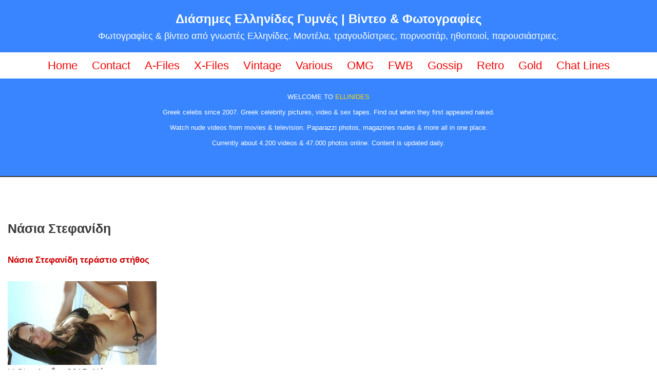

--- FILE ---
content_type: text/html; charset=UTF-8
request_url: https://www.ellinides.net/tag/%CE%BD%CE%AC%CF%83%CE%B9%CE%B1-%CF%83%CF%84%CE%B5%CF%86%CE%B1%CE%BD%CE%AF%CE%B4%CE%B7/
body_size: 25667
content:
<!DOCTYPE html>
<html lang="en-US">
<head>
<meta charset="UTF-8">
<meta name="viewport" content="width=device-width, initial-scale=1, minimum-scale=1">
<link rel="profile" href="http://gmpg.org/xfn/11">
<style>
#wpadminbar #wp-admin-bar-wccp_free_top_button .ab-icon:before {
content: "\f160";
color: #02CA02;
top: 3px;
}
#wpadminbar #wp-admin-bar-wccp_free_top_button .ab-icon {
transform: rotate(45deg);
}
</style>
<meta name='robots' content='index, follow, max-image-preview:large, max-snippet:-1, max-video-preview:-1' />
<!-- This site is optimized with the Yoast SEO plugin v26.6 - https://yoast.com/wordpress/plugins/seo/ -->
<title>Νάσια Στεφανίδη | Διάσημες Ελληνίδες Γυμνές | Βίντεο &amp; Φωτογραφίες</title>
<link rel="canonical" href="https://www.ellinides.net/tag/νάσια-στεφανίδη/" />
<meta property="og:locale" content="en_US" />
<meta property="og:type" content="article" />
<meta property="og:title" content="Νάσια Στεφανίδη | Διάσημες Ελληνίδες Γυμνές | Βίντεο &amp; Φωτογραφίες" />
<meta property="og:url" content="https://www.ellinides.net/tag/νάσια-στεφανίδη/" />
<meta property="og:site_name" content="Διάσημες Ελληνίδες Γυμνές | Βίντεο &amp; Φωτογραφίες" />
<meta name="twitter:card" content="summary_large_image" />
<script type="application/ld+json" class="yoast-schema-graph">{"@context":"https://schema.org","@graph":[{"@type":"CollectionPage","@id":"https://www.ellinides.net/tag/%ce%bd%ce%ac%cf%83%ce%b9%ce%b1-%cf%83%cf%84%ce%b5%cf%86%ce%b1%ce%bd%ce%af%ce%b4%ce%b7/","url":"https://www.ellinides.net/tag/%ce%bd%ce%ac%cf%83%ce%b9%ce%b1-%cf%83%cf%84%ce%b5%cf%86%ce%b1%ce%bd%ce%af%ce%b4%ce%b7/","name":"Νάσια Στεφανίδη | Διάσημες Ελληνίδες Γυμνές | Βίντεο &amp; Φωτογραφίες","isPartOf":{"@id":"https://www.ellinides.net/#website"},"primaryImageOfPage":{"@id":"https://www.ellinides.net/tag/%ce%bd%ce%ac%cf%83%ce%b9%ce%b1-%cf%83%cf%84%ce%b5%cf%86%ce%b1%ce%bd%ce%af%ce%b4%ce%b7/#primaryimage"},"image":{"@id":"https://www.ellinides.net/tag/%ce%bd%ce%ac%cf%83%ce%b9%ce%b1-%cf%83%cf%84%ce%b5%cf%86%ce%b1%ce%bd%ce%af%ce%b4%ce%b7/#primaryimage"},"thumbnailUrl":"https://www.ellinides.net/wp-content/uploads/2020/05/nasia-stefanidi1f.jpg","breadcrumb":{"@id":"https://www.ellinides.net/tag/%ce%bd%ce%ac%cf%83%ce%b9%ce%b1-%cf%83%cf%84%ce%b5%cf%86%ce%b1%ce%bd%ce%af%ce%b4%ce%b7/#breadcrumb"},"inLanguage":"en-US"},{"@type":"ImageObject","inLanguage":"en-US","@id":"https://www.ellinides.net/tag/%ce%bd%ce%ac%cf%83%ce%b9%ce%b1-%cf%83%cf%84%ce%b5%cf%86%ce%b1%ce%bd%ce%af%ce%b4%ce%b7/#primaryimage","url":"https://www.ellinides.net/wp-content/uploads/2020/05/nasia-stefanidi1f.jpg","contentUrl":"https://www.ellinides.net/wp-content/uploads/2020/05/nasia-stefanidi1f.jpg","width":400,"height":225,"caption":"Νάσια Στεφανίδη τεράστιο στήθος"},{"@type":"BreadcrumbList","@id":"https://www.ellinides.net/tag/%ce%bd%ce%ac%cf%83%ce%b9%ce%b1-%cf%83%cf%84%ce%b5%cf%86%ce%b1%ce%bd%ce%af%ce%b4%ce%b7/#breadcrumb","itemListElement":[{"@type":"ListItem","position":1,"name":"Home","item":"https://www.ellinides.net/"},{"@type":"ListItem","position":2,"name":"Νάσια Στεφανίδη"}]},{"@type":"WebSite","@id":"https://www.ellinides.net/#website","url":"https://www.ellinides.net/","name":"Διάσημες Ελληνίδες Γυμνές | Βίντεο &amp; Φωτογραφίες","description":"Φωτογραφίες &amp; βίντεο από γνωστές Ελληνίδες. Μοντέλα, τραγουδίστριες, πορνοστάρ, ηθοποιοί, παρουσιάστριες.","publisher":{"@id":"https://www.ellinides.net/#organization"},"potentialAction":[{"@type":"SearchAction","target":{"@type":"EntryPoint","urlTemplate":"https://www.ellinides.net/?s={search_term_string}"},"query-input":{"@type":"PropertyValueSpecification","valueRequired":true,"valueName":"search_term_string"}}],"inLanguage":"en-US"},{"@type":"Organization","@id":"https://www.ellinides.net/#organization","name":"ellinides.net","url":"https://www.ellinides.net/","logo":{"@type":"ImageObject","inLanguage":"en-US","@id":"https://www.ellinides.net/#/schema/logo/image/","url":"https://www.ellinides.net/wp-content/uploads/2020/12/logo-top.png","contentUrl":"https://www.ellinides.net/wp-content/uploads/2020/12/logo-top.png","width":382,"height":72,"caption":"ellinides.net"},"image":{"@id":"https://www.ellinides.net/#/schema/logo/image/"}}]}</script>
<!-- / Yoast SEO plugin. -->
<link rel='dns-prefetch' href='//static.addtoany.com' />
<link rel='dns-prefetch' href='//js.stripe.com' />
<link rel="alternate" type="application/rss+xml" title="Διάσημες Ελληνίδες Γυμνές | Βίντεο &amp; Φωτογραφίες &raquo; Feed" href="https://www.ellinides.net/feed/" />
<link rel="alternate" type="application/rss+xml" title="Διάσημες Ελληνίδες Γυμνές | Βίντεο &amp; Φωτογραφίες &raquo; Comments Feed" href="https://www.ellinides.net/comments/feed/" />
<script id="wpp-js" src="https://www.ellinides.net/wp-content/plugins/wordpress-popular-posts/assets/js/wpp.min.js?ver=7.3.6" data-sampling="0" data-sampling-rate="100" data-api-url="https://www.ellinides.net/wp-json/wordpress-popular-posts" data-post-id="0" data-token="ad122e254e" data-lang="0" data-debug="0"></script>
<link rel="alternate" type="application/rss+xml" title="Διάσημες Ελληνίδες Γυμνές | Βίντεο &amp; Φωτογραφίες &raquo; Νάσια Στεφανίδη Tag Feed" href="https://www.ellinides.net/tag/%ce%bd%ce%ac%cf%83%ce%b9%ce%b1-%cf%83%cf%84%ce%b5%cf%86%ce%b1%ce%bd%ce%af%ce%b4%ce%b7/feed/" />
<style id='wp-img-auto-sizes-contain-inline-css'>
img:is([sizes=auto i],[sizes^="auto," i]){contain-intrinsic-size:3000px 1500px}
/*# sourceURL=wp-img-auto-sizes-contain-inline-css */
</style>
<style id='wp-block-library-inline-css'>
:root{--wp-block-synced-color:#7a00df;--wp-block-synced-color--rgb:122,0,223;--wp-bound-block-color:var(--wp-block-synced-color);--wp-editor-canvas-background:#ddd;--wp-admin-theme-color:#007cba;--wp-admin-theme-color--rgb:0,124,186;--wp-admin-theme-color-darker-10:#006ba1;--wp-admin-theme-color-darker-10--rgb:0,107,160.5;--wp-admin-theme-color-darker-20:#005a87;--wp-admin-theme-color-darker-20--rgb:0,90,135;--wp-admin-border-width-focus:2px}@media (min-resolution:192dpi){:root{--wp-admin-border-width-focus:1.5px}}.wp-element-button{cursor:pointer}:root .has-very-light-gray-background-color{background-color:#eee}:root .has-very-dark-gray-background-color{background-color:#313131}:root .has-very-light-gray-color{color:#eee}:root .has-very-dark-gray-color{color:#313131}:root .has-vivid-green-cyan-to-vivid-cyan-blue-gradient-background{background:linear-gradient(135deg,#00d084,#0693e3)}:root .has-purple-crush-gradient-background{background:linear-gradient(135deg,#34e2e4,#4721fb 50%,#ab1dfe)}:root .has-hazy-dawn-gradient-background{background:linear-gradient(135deg,#faaca8,#dad0ec)}:root .has-subdued-olive-gradient-background{background:linear-gradient(135deg,#fafae1,#67a671)}:root .has-atomic-cream-gradient-background{background:linear-gradient(135deg,#fdd79a,#004a59)}:root .has-nightshade-gradient-background{background:linear-gradient(135deg,#330968,#31cdcf)}:root .has-midnight-gradient-background{background:linear-gradient(135deg,#020381,#2874fc)}:root{--wp--preset--font-size--normal:16px;--wp--preset--font-size--huge:42px}.has-regular-font-size{font-size:1em}.has-larger-font-size{font-size:2.625em}.has-normal-font-size{font-size:var(--wp--preset--font-size--normal)}.has-huge-font-size{font-size:var(--wp--preset--font-size--huge)}.has-text-align-center{text-align:center}.has-text-align-left{text-align:left}.has-text-align-right{text-align:right}.has-fit-text{white-space:nowrap!important}#end-resizable-editor-section{display:none}.aligncenter{clear:both}.items-justified-left{justify-content:flex-start}.items-justified-center{justify-content:center}.items-justified-right{justify-content:flex-end}.items-justified-space-between{justify-content:space-between}.screen-reader-text{border:0;clip-path:inset(50%);height:1px;margin:-1px;overflow:hidden;padding:0;position:absolute;width:1px;word-wrap:normal!important}.screen-reader-text:focus{background-color:#ddd;clip-path:none;color:#444;display:block;font-size:1em;height:auto;left:5px;line-height:normal;padding:15px 23px 14px;text-decoration:none;top:5px;width:auto;z-index:100000}html :where(.has-border-color){border-style:solid}html :where([style*=border-top-color]){border-top-style:solid}html :where([style*=border-right-color]){border-right-style:solid}html :where([style*=border-bottom-color]){border-bottom-style:solid}html :where([style*=border-left-color]){border-left-style:solid}html :where([style*=border-width]){border-style:solid}html :where([style*=border-top-width]){border-top-style:solid}html :where([style*=border-right-width]){border-right-style:solid}html :where([style*=border-bottom-width]){border-bottom-style:solid}html :where([style*=border-left-width]){border-left-style:solid}html :where(img[class*=wp-image-]){height:auto;max-width:100%}:where(figure){margin:0 0 1em}html :where(.is-position-sticky){--wp-admin--admin-bar--position-offset:var(--wp-admin--admin-bar--height,0px)}@media screen and (max-width:600px){html :where(.is-position-sticky){--wp-admin--admin-bar--position-offset:0px}}
/*# sourceURL=wp-block-library-inline-css */
</style><style id='global-styles-inline-css'>
:root{--wp--preset--aspect-ratio--square: 1;--wp--preset--aspect-ratio--4-3: 4/3;--wp--preset--aspect-ratio--3-4: 3/4;--wp--preset--aspect-ratio--3-2: 3/2;--wp--preset--aspect-ratio--2-3: 2/3;--wp--preset--aspect-ratio--16-9: 16/9;--wp--preset--aspect-ratio--9-16: 9/16;--wp--preset--color--black: #000000;--wp--preset--color--cyan-bluish-gray: #abb8c3;--wp--preset--color--white: #ffffff;--wp--preset--color--pale-pink: #f78da7;--wp--preset--color--vivid-red: #cf2e2e;--wp--preset--color--luminous-vivid-orange: #ff6900;--wp--preset--color--luminous-vivid-amber: #fcb900;--wp--preset--color--light-green-cyan: #7bdcb5;--wp--preset--color--vivid-green-cyan: #00d084;--wp--preset--color--pale-cyan-blue: #8ed1fc;--wp--preset--color--vivid-cyan-blue: #0693e3;--wp--preset--color--vivid-purple: #9b51e0;--wp--preset--color--neve-link-color: var(--nv-primary-accent);--wp--preset--color--neve-link-hover-color: var(--nv-secondary-accent);--wp--preset--color--nv-site-bg: var(--nv-site-bg);--wp--preset--color--nv-light-bg: var(--nv-light-bg);--wp--preset--color--nv-dark-bg: var(--nv-dark-bg);--wp--preset--color--neve-text-color: var(--nv-text-color);--wp--preset--color--nv-text-dark-bg: var(--nv-text-dark-bg);--wp--preset--color--nv-c-1: var(--nv-c-1);--wp--preset--color--nv-c-2: var(--nv-c-2);--wp--preset--gradient--vivid-cyan-blue-to-vivid-purple: linear-gradient(135deg,rgb(6,147,227) 0%,rgb(155,81,224) 100%);--wp--preset--gradient--light-green-cyan-to-vivid-green-cyan: linear-gradient(135deg,rgb(122,220,180) 0%,rgb(0,208,130) 100%);--wp--preset--gradient--luminous-vivid-amber-to-luminous-vivid-orange: linear-gradient(135deg,rgb(252,185,0) 0%,rgb(255,105,0) 100%);--wp--preset--gradient--luminous-vivid-orange-to-vivid-red: linear-gradient(135deg,rgb(255,105,0) 0%,rgb(207,46,46) 100%);--wp--preset--gradient--very-light-gray-to-cyan-bluish-gray: linear-gradient(135deg,rgb(238,238,238) 0%,rgb(169,184,195) 100%);--wp--preset--gradient--cool-to-warm-spectrum: linear-gradient(135deg,rgb(74,234,220) 0%,rgb(151,120,209) 20%,rgb(207,42,186) 40%,rgb(238,44,130) 60%,rgb(251,105,98) 80%,rgb(254,248,76) 100%);--wp--preset--gradient--blush-light-purple: linear-gradient(135deg,rgb(255,206,236) 0%,rgb(152,150,240) 100%);--wp--preset--gradient--blush-bordeaux: linear-gradient(135deg,rgb(254,205,165) 0%,rgb(254,45,45) 50%,rgb(107,0,62) 100%);--wp--preset--gradient--luminous-dusk: linear-gradient(135deg,rgb(255,203,112) 0%,rgb(199,81,192) 50%,rgb(65,88,208) 100%);--wp--preset--gradient--pale-ocean: linear-gradient(135deg,rgb(255,245,203) 0%,rgb(182,227,212) 50%,rgb(51,167,181) 100%);--wp--preset--gradient--electric-grass: linear-gradient(135deg,rgb(202,248,128) 0%,rgb(113,206,126) 100%);--wp--preset--gradient--midnight: linear-gradient(135deg,rgb(2,3,129) 0%,rgb(40,116,252) 100%);--wp--preset--font-size--small: 13px;--wp--preset--font-size--medium: 20px;--wp--preset--font-size--large: 36px;--wp--preset--font-size--x-large: 42px;--wp--preset--spacing--20: 0.44rem;--wp--preset--spacing--30: 0.67rem;--wp--preset--spacing--40: 1rem;--wp--preset--spacing--50: 1.5rem;--wp--preset--spacing--60: 2.25rem;--wp--preset--spacing--70: 3.38rem;--wp--preset--spacing--80: 5.06rem;--wp--preset--shadow--natural: 6px 6px 9px rgba(0, 0, 0, 0.2);--wp--preset--shadow--deep: 12px 12px 50px rgba(0, 0, 0, 0.4);--wp--preset--shadow--sharp: 6px 6px 0px rgba(0, 0, 0, 0.2);--wp--preset--shadow--outlined: 6px 6px 0px -3px rgb(255, 255, 255), 6px 6px rgb(0, 0, 0);--wp--preset--shadow--crisp: 6px 6px 0px rgb(0, 0, 0);}:where(.is-layout-flex){gap: 0.5em;}:where(.is-layout-grid){gap: 0.5em;}body .is-layout-flex{display: flex;}.is-layout-flex{flex-wrap: wrap;align-items: center;}.is-layout-flex > :is(*, div){margin: 0;}body .is-layout-grid{display: grid;}.is-layout-grid > :is(*, div){margin: 0;}:where(.wp-block-columns.is-layout-flex){gap: 2em;}:where(.wp-block-columns.is-layout-grid){gap: 2em;}:where(.wp-block-post-template.is-layout-flex){gap: 1.25em;}:where(.wp-block-post-template.is-layout-grid){gap: 1.25em;}.has-black-color{color: var(--wp--preset--color--black) !important;}.has-cyan-bluish-gray-color{color: var(--wp--preset--color--cyan-bluish-gray) !important;}.has-white-color{color: var(--wp--preset--color--white) !important;}.has-pale-pink-color{color: var(--wp--preset--color--pale-pink) !important;}.has-vivid-red-color{color: var(--wp--preset--color--vivid-red) !important;}.has-luminous-vivid-orange-color{color: var(--wp--preset--color--luminous-vivid-orange) !important;}.has-luminous-vivid-amber-color{color: var(--wp--preset--color--luminous-vivid-amber) !important;}.has-light-green-cyan-color{color: var(--wp--preset--color--light-green-cyan) !important;}.has-vivid-green-cyan-color{color: var(--wp--preset--color--vivid-green-cyan) !important;}.has-pale-cyan-blue-color{color: var(--wp--preset--color--pale-cyan-blue) !important;}.has-vivid-cyan-blue-color{color: var(--wp--preset--color--vivid-cyan-blue) !important;}.has-vivid-purple-color{color: var(--wp--preset--color--vivid-purple) !important;}.has-neve-link-color-color{color: var(--wp--preset--color--neve-link-color) !important;}.has-neve-link-hover-color-color{color: var(--wp--preset--color--neve-link-hover-color) !important;}.has-nv-site-bg-color{color: var(--wp--preset--color--nv-site-bg) !important;}.has-nv-light-bg-color{color: var(--wp--preset--color--nv-light-bg) !important;}.has-nv-dark-bg-color{color: var(--wp--preset--color--nv-dark-bg) !important;}.has-neve-text-color-color{color: var(--wp--preset--color--neve-text-color) !important;}.has-nv-text-dark-bg-color{color: var(--wp--preset--color--nv-text-dark-bg) !important;}.has-nv-c-1-color{color: var(--wp--preset--color--nv-c-1) !important;}.has-nv-c-2-color{color: var(--wp--preset--color--nv-c-2) !important;}.has-black-background-color{background-color: var(--wp--preset--color--black) !important;}.has-cyan-bluish-gray-background-color{background-color: var(--wp--preset--color--cyan-bluish-gray) !important;}.has-white-background-color{background-color: var(--wp--preset--color--white) !important;}.has-pale-pink-background-color{background-color: var(--wp--preset--color--pale-pink) !important;}.has-vivid-red-background-color{background-color: var(--wp--preset--color--vivid-red) !important;}.has-luminous-vivid-orange-background-color{background-color: var(--wp--preset--color--luminous-vivid-orange) !important;}.has-luminous-vivid-amber-background-color{background-color: var(--wp--preset--color--luminous-vivid-amber) !important;}.has-light-green-cyan-background-color{background-color: var(--wp--preset--color--light-green-cyan) !important;}.has-vivid-green-cyan-background-color{background-color: var(--wp--preset--color--vivid-green-cyan) !important;}.has-pale-cyan-blue-background-color{background-color: var(--wp--preset--color--pale-cyan-blue) !important;}.has-vivid-cyan-blue-background-color{background-color: var(--wp--preset--color--vivid-cyan-blue) !important;}.has-vivid-purple-background-color{background-color: var(--wp--preset--color--vivid-purple) !important;}.has-neve-link-color-background-color{background-color: var(--wp--preset--color--neve-link-color) !important;}.has-neve-link-hover-color-background-color{background-color: var(--wp--preset--color--neve-link-hover-color) !important;}.has-nv-site-bg-background-color{background-color: var(--wp--preset--color--nv-site-bg) !important;}.has-nv-light-bg-background-color{background-color: var(--wp--preset--color--nv-light-bg) !important;}.has-nv-dark-bg-background-color{background-color: var(--wp--preset--color--nv-dark-bg) !important;}.has-neve-text-color-background-color{background-color: var(--wp--preset--color--neve-text-color) !important;}.has-nv-text-dark-bg-background-color{background-color: var(--wp--preset--color--nv-text-dark-bg) !important;}.has-nv-c-1-background-color{background-color: var(--wp--preset--color--nv-c-1) !important;}.has-nv-c-2-background-color{background-color: var(--wp--preset--color--nv-c-2) !important;}.has-black-border-color{border-color: var(--wp--preset--color--black) !important;}.has-cyan-bluish-gray-border-color{border-color: var(--wp--preset--color--cyan-bluish-gray) !important;}.has-white-border-color{border-color: var(--wp--preset--color--white) !important;}.has-pale-pink-border-color{border-color: var(--wp--preset--color--pale-pink) !important;}.has-vivid-red-border-color{border-color: var(--wp--preset--color--vivid-red) !important;}.has-luminous-vivid-orange-border-color{border-color: var(--wp--preset--color--luminous-vivid-orange) !important;}.has-luminous-vivid-amber-border-color{border-color: var(--wp--preset--color--luminous-vivid-amber) !important;}.has-light-green-cyan-border-color{border-color: var(--wp--preset--color--light-green-cyan) !important;}.has-vivid-green-cyan-border-color{border-color: var(--wp--preset--color--vivid-green-cyan) !important;}.has-pale-cyan-blue-border-color{border-color: var(--wp--preset--color--pale-cyan-blue) !important;}.has-vivid-cyan-blue-border-color{border-color: var(--wp--preset--color--vivid-cyan-blue) !important;}.has-vivid-purple-border-color{border-color: var(--wp--preset--color--vivid-purple) !important;}.has-neve-link-color-border-color{border-color: var(--wp--preset--color--neve-link-color) !important;}.has-neve-link-hover-color-border-color{border-color: var(--wp--preset--color--neve-link-hover-color) !important;}.has-nv-site-bg-border-color{border-color: var(--wp--preset--color--nv-site-bg) !important;}.has-nv-light-bg-border-color{border-color: var(--wp--preset--color--nv-light-bg) !important;}.has-nv-dark-bg-border-color{border-color: var(--wp--preset--color--nv-dark-bg) !important;}.has-neve-text-color-border-color{border-color: var(--wp--preset--color--neve-text-color) !important;}.has-nv-text-dark-bg-border-color{border-color: var(--wp--preset--color--nv-text-dark-bg) !important;}.has-nv-c-1-border-color{border-color: var(--wp--preset--color--nv-c-1) !important;}.has-nv-c-2-border-color{border-color: var(--wp--preset--color--nv-c-2) !important;}.has-vivid-cyan-blue-to-vivid-purple-gradient-background{background: var(--wp--preset--gradient--vivid-cyan-blue-to-vivid-purple) !important;}.has-light-green-cyan-to-vivid-green-cyan-gradient-background{background: var(--wp--preset--gradient--light-green-cyan-to-vivid-green-cyan) !important;}.has-luminous-vivid-amber-to-luminous-vivid-orange-gradient-background{background: var(--wp--preset--gradient--luminous-vivid-amber-to-luminous-vivid-orange) !important;}.has-luminous-vivid-orange-to-vivid-red-gradient-background{background: var(--wp--preset--gradient--luminous-vivid-orange-to-vivid-red) !important;}.has-very-light-gray-to-cyan-bluish-gray-gradient-background{background: var(--wp--preset--gradient--very-light-gray-to-cyan-bluish-gray) !important;}.has-cool-to-warm-spectrum-gradient-background{background: var(--wp--preset--gradient--cool-to-warm-spectrum) !important;}.has-blush-light-purple-gradient-background{background: var(--wp--preset--gradient--blush-light-purple) !important;}.has-blush-bordeaux-gradient-background{background: var(--wp--preset--gradient--blush-bordeaux) !important;}.has-luminous-dusk-gradient-background{background: var(--wp--preset--gradient--luminous-dusk) !important;}.has-pale-ocean-gradient-background{background: var(--wp--preset--gradient--pale-ocean) !important;}.has-electric-grass-gradient-background{background: var(--wp--preset--gradient--electric-grass) !important;}.has-midnight-gradient-background{background: var(--wp--preset--gradient--midnight) !important;}.has-small-font-size{font-size: var(--wp--preset--font-size--small) !important;}.has-medium-font-size{font-size: var(--wp--preset--font-size--medium) !important;}.has-large-font-size{font-size: var(--wp--preset--font-size--large) !important;}.has-x-large-font-size{font-size: var(--wp--preset--font-size--x-large) !important;}
/*# sourceURL=global-styles-inline-css */
</style>
<style id='classic-theme-styles-inline-css'>
/*! This file is auto-generated */
.wp-block-button__link{color:#fff;background-color:#32373c;border-radius:9999px;box-shadow:none;text-decoration:none;padding:calc(.667em + 2px) calc(1.333em + 2px);font-size:1.125em}.wp-block-file__button{background:#32373c;color:#fff;text-decoration:none}
/*# sourceURL=/wp-includes/css/classic-themes.min.css */
</style>
<!-- <link rel='stylesheet' id='cool-tag-cloud-css' href='https://www.ellinides.net/wp-content/plugins/cool-tag-cloud/inc/cool-tag-cloud.css?ver=2.25' media='all' /> -->
<!-- <link rel='stylesheet' id='responsive-lightbox-swipebox-css' href='https://www.ellinides.net/wp-content/plugins/responsive-lightbox/assets/swipebox/swipebox.min.css?ver=1.5.2' media='all' /> -->
<!-- <link rel='stylesheet' id='wpecpp-css' href='https://www.ellinides.net/wp-content/plugins/wp-ecommerce-paypal/assets/css/wpecpp.css?ver=2.0.3' media='all' /> -->
<!-- <link rel='stylesheet' id='wordpress-popular-posts-css-css' href='https://www.ellinides.net/wp-content/plugins/wordpress-popular-posts/assets/css/wpp.css?ver=7.3.6' media='all' /> -->
<!-- <link rel='stylesheet' id='neve-style-css' href='https://www.ellinides.net/wp-content/themes/neve/style-main-new.min.css?ver=4.0.1' media='all' /> -->
<link rel="stylesheet" type="text/css" href="//www.ellinides.net/wp-content/cache/wpfc-minified/2f7gt0j0/e3qtw.css" media="all"/>
<style id='neve-style-inline-css'>
.nv-meta-list li.meta:not(:last-child):after { content:"/" }.nv-meta-list .no-mobile{
display:none;
}.nv-meta-list li.last::after{
content: ""!important;
}@media (min-width: 769px) {
.nv-meta-list .no-mobile {
display: inline-block;
}
.nv-meta-list li.last:not(:last-child)::after {
content: "/" !important;
}
}
:root{ --container: 748px;--postwidth:100%; --primarybtnbg: var(--nv-primary-accent); --primarybtnhoverbg: var(--nv-primary-accent); --primarybtncolor: #fff; --secondarybtncolor: var(--nv-primary-accent); --primarybtnhovercolor: #fff; --secondarybtnhovercolor: var(--nv-primary-accent);--primarybtnborderradius:3px;--secondarybtnborderradius:3px;--secondarybtnborderwidth:3px;--btnpadding:13px 15px;--primarybtnpadding:13px 15px;--secondarybtnpadding:calc(13px - 3px) calc(15px - 3px); --bodyfontfamily: Arial,Helvetica,sans-serif; --bodyfontsize: 15px; --bodylineheight: 1.6em; --bodyletterspacing: 0px; --bodyfontweight: 400; --bodytexttransform: none; --headingsfontfamily: Arial,Helvetica,sans-serif; --h1fontsize: 1.5em; --h1fontweight: 600; --h1lineheight: 1.6em; --h1letterspacing: 0px; --h1texttransform: none; --h2fontsize: 1.3em; --h2fontweight: 600; --h2lineheight: 1.6em; --h2letterspacing: 0px; --h2texttransform: none; --h3fontsize: 24px; --h3fontweight: 700; --h3lineheight: 1.4em; --h3letterspacing: 0px; --h3texttransform: none; --h4fontsize: 20px; --h4fontweight: 700; --h4lineheight: 1.6; --h4letterspacing: 0px; --h4texttransform: none; --h5fontsize: 16px; --h5fontweight: 700; --h5lineheight: 1.6; --h5letterspacing: 0px; --h5texttransform: none; --h6fontsize: 14px; --h6fontweight: 700; --h6lineheight: 1.6; --h6letterspacing: 0px; --h6texttransform: none;--formfieldborderwidth:2px;--formfieldborderradius:3px; --formfieldbgcolor: var(--nv-site-bg); --formfieldbordercolor: #dddddd; --formfieldcolor: var(--nv-text-color);--formfieldpadding:10px 12px; } .nv-index-posts{ --borderradius:0px; } .has-neve-button-color-color{ color: var(--nv-primary-accent)!important; } .has-neve-button-color-background-color{ background-color: var(--nv-primary-accent)!important; } .single-post-container .alignfull > [class*="__inner-container"], .single-post-container .alignwide > [class*="__inner-container"]{ max-width:718px } .nv-meta-list{ --avatarsize: 20px; } .single .nv-meta-list{ --avatarsize: 20px; } .blog .blog-entry-title, .archive .blog-entry-title{ --fontsize: 15px; } .nv-is-boxed.nv-comments-wrap{ --padding:20px; } .nv-is-boxed.comment-respond{ --padding:20px; } .single:not(.single-product), .page{ --c-vspace:0 0 0 0;; } .global-styled{ --bgcolor: var(--nv-site-bg); } .header-top{ --rowbcolor: var(--nv-light-bg); --color: var(--nv-text-color); --bgcolor: var(--nv-site-bg); } .header-main{ --rowbcolor: var(--nv-light-bg); --color: #ffffff; --bgcolor: #3885ff; } .header-bottom{ --rowbcolor: var(--nv-light-bg); --color: var(--nv-text-color); --bgcolor: var(--nv-site-bg); } .header-menu-sidebar-bg{ --justify: flex-start; --textalign: left;--flexg: 1;--wrapdropdownwidth: auto; --color: var(--nv-text-color); --bgcolor: var(--nv-site-bg); } .header-menu-sidebar{ width: 360px; } .builder-item--logo{ --maxwidth: 120px; --color: #ffffff; --fs: 24px;--padding:10px 0;--margin:0; --textalign: center;--justify: center; } .builder-item--nav-icon,.header-menu-sidebar .close-sidebar-panel .navbar-toggle{ --bgcolor: var(--nv-light-bg); --color: var(--nv-c-2);--borderradius:3px;--borderwidth:1px; } .builder-item--nav-icon{ --label-margin:0 5px 0 0;;--padding:10px 15px;--margin:0; } .builder-item--primary-menu{ --hovercolor: #c12e0d; --hovertextcolor: var(--nv-text-color); --activecolor: #dd3333; --spacing: 20px; --height: 25px;--padding:0;--margin:0; --fontsize: 1em; --lineheight: 1.6em; --letterspacing: 0px; --fontweight: 500; --texttransform: none; --iconsize: 1em; } .hfg-is-group.has-primary-menu .inherit-ff{ --inheritedfw: 500; } .builder-item--secondary-menu{ --color: #f30606; --hovercolor: #ffd700; --hovertextcolor: var(--nv-text-color); --activecolor: rgba(0,78,222,0.88); --spacing: 20px; --height: 25px;--padding:0;--margin:0; --fontsize: 1em; --lineheight: 1.6em; --letterspacing: 0px; --fontweight: 500; --texttransform: none; --iconsize: 1em; } .hfg-is-group.has-secondary-menu .inherit-ff{ --inheritedfw: 500; } .footer-top-inner .row{ grid-template-columns:1fr 1fr 1fr; --valign: flex-start; } .footer-top{ --rowbcolor: var(--nv-light-bg); --color: var(--nv-text-color); --bgcolor: var(--nv-site-bg); } .footer-main-inner .row{ grid-template-columns:1fr 1fr 1fr; --valign: flex-start; } .footer-main{ --rowbcolor: var(--nv-light-bg); --color: var(--nv-text-color); --bgcolor: var(--nv-site-bg); } .footer-bottom-inner .row{ grid-template-columns:1fr; --valign: flex-start; } .footer-bottom{ --rowbcolor: var(--nv-light-bg); --color: var(--nv-text-dark-bg); --bgcolor: #ffffff; } .builder-item--footer-one-widgets{ --padding:0;--margin:0; --textalign: left;--justify: flex-start; } .builder-item--footer-two-widgets{ --padding:0;--margin:0; --textalign: left;--justify: flex-start; } .builder-item--footer-three-widgets{ --padding:0;--margin:0; --textalign: left;--justify: flex-start; } @media(min-width: 576px){ :root{ --container: 992px;--postwidth:100%;--btnpadding:13px 15px;--primarybtnpadding:13px 15px;--secondarybtnpadding:calc(13px - 3px) calc(15px - 3px); --bodyfontsize: 16px; --bodylineheight: 1.6em; --bodyletterspacing: 0px; --h1fontsize: 1.5em; --h1lineheight: 1.6em; --h1letterspacing: 0px; --h2fontsize: 1.3em; --h2lineheight: 1.6em; --h2letterspacing: 0px; --h3fontsize: 26px; --h3lineheight: 1.4em; --h3letterspacing: 0px; --h4fontsize: 22px; --h4lineheight: 1.5; --h4letterspacing: 0px; --h5fontsize: 18px; --h5lineheight: 1.6; --h5letterspacing: 0px; --h6fontsize: 14px; --h6lineheight: 1.6; --h6letterspacing: 0px; } .single-post-container .alignfull > [class*="__inner-container"], .single-post-container .alignwide > [class*="__inner-container"]{ max-width:962px } .nv-meta-list{ --avatarsize: 20px; } .single .nv-meta-list{ --avatarsize: 20px; } .nv-is-boxed.nv-comments-wrap{ --padding:30px; } .nv-is-boxed.comment-respond{ --padding:30px; } .single:not(.single-product), .page{ --c-vspace:0 0 0 0;; } .header-menu-sidebar-bg{ --justify: flex-start; --textalign: left;--flexg: 1;--wrapdropdownwidth: auto; } .header-menu-sidebar{ width: 360px; } .builder-item--logo{ --maxwidth: 120px; --fs: 24px;--padding:10px 0;--margin:0; --textalign: center;--justify: center; } .builder-item--nav-icon{ --label-margin:0 5px 0 0;;--padding:10px 15px;--margin:0; } .builder-item--primary-menu{ --spacing: 20px; --height: 25px;--padding:0;--margin:0; --fontsize: 1em; --lineheight: 1.6em; --letterspacing: 0px; --iconsize: 1em; } .builder-item--secondary-menu{ --spacing: 20px; --height: 25px;--padding:0;--margin:0; --fontsize: 1em; --lineheight: 1.6em; --letterspacing: 0px; --iconsize: 1em; } .builder-item--footer-one-widgets{ --padding:0;--margin:0; --textalign: left;--justify: flex-start; } .builder-item--footer-two-widgets{ --padding:0;--margin:0; --textalign: left;--justify: flex-start; } .builder-item--footer-three-widgets{ --padding:0;--margin:0; --textalign: left;--justify: flex-start; } }@media(min-width: 960px){ :root{ --container: 1600px;--postwidth:25%;--btnpadding:13px 15px;--primarybtnpadding:13px 15px;--secondarybtnpadding:calc(13px - 3px) calc(15px - 3px); --bodyfontsize: 18px; --bodylineheight: 1.6em; --bodyletterspacing: 0px; --h1fontsize: 1.4em; --h1lineheight: 1.6em; --h1letterspacing: 0px; --h2fontsize: 1.2em; --h2lineheight: 1.6em; --h2letterspacing: 0px; --h3fontsize: 0.9em; --h3lineheight: 1.4em; --h3letterspacing: 0px; --h4fontsize: 24px; --h4lineheight: 1.5; --h4letterspacing: 0px; --h5fontsize: 20px; --h5lineheight: 1.6; --h5letterspacing: 0px; --h6fontsize: 16px; --h6lineheight: 1.6; --h6letterspacing: 0px; } body:not(.single):not(.archive):not(.blog):not(.search):not(.error404) .neve-main > .container .col, body.post-type-archive-course .neve-main > .container .col, body.post-type-archive-llms_membership .neve-main > .container .col{ max-width: 100%; } body:not(.single):not(.archive):not(.blog):not(.search):not(.error404) .nv-sidebar-wrap, body.post-type-archive-course .nv-sidebar-wrap, body.post-type-archive-llms_membership .nv-sidebar-wrap{ max-width: 0%; } .neve-main > .archive-container .nv-index-posts.col{ max-width: 100%; } .neve-main > .archive-container .nv-sidebar-wrap{ max-width: 0%; } .neve-main > .single-post-container .nv-single-post-wrap.col{ max-width: 70%; } .single-post-container .alignfull > [class*="__inner-container"], .single-post-container .alignwide > [class*="__inner-container"]{ max-width:1090px } .container-fluid.single-post-container .alignfull > [class*="__inner-container"], .container-fluid.single-post-container .alignwide > [class*="__inner-container"]{ max-width:calc(70% + 15px) } .neve-main > .single-post-container .nv-sidebar-wrap{ max-width: 30%; } .nv-meta-list{ --avatarsize: 20px; } .single .nv-meta-list{ --avatarsize: 20px; } .blog .blog-entry-title, .archive .blog-entry-title{ --fontsize: 17px; } .nv-is-boxed.nv-comments-wrap{ --padding:40px; } .nv-is-boxed.comment-respond{ --padding:40px; } .single:not(.single-product), .page{ --c-vspace:0 0 0 0;; } .header-menu-sidebar-bg{ --justify: flex-start; --textalign: left;--flexg: 1;--wrapdropdownwidth: auto; } .header-menu-sidebar{ width: 360px; } .builder-item--logo{ --maxwidth: 217px; --fs: 26px;--padding:10px 0;--margin:0; --textalign: center;--justify: center; } .builder-item--nav-icon{ --label-margin:0 5px 0 0;;--padding:10px 15px;--margin:0; } .builder-item--primary-menu{ --spacing: 20px; --height: 25px;--padding:0;--margin:0; --fontsize: 1.1em; --lineheight: 1.6em; --letterspacing: 0px; --iconsize: 1.1em; } .builder-item--secondary-menu{ --spacing: 20px; --height: 25px;--padding:0;--margin:0; --fontsize: 1.2em; --lineheight: 1.6em; --letterspacing: 0px; --iconsize: 1.2em; } .builder-item--footer-one-widgets{ --padding:0;--margin:0; --textalign: left;--justify: flex-start; } .builder-item--footer-two-widgets{ --padding:0;--margin:0; --textalign: left;--justify: flex-start; } .builder-item--footer-three-widgets{ --padding:0;--margin:0; --textalign: left;--justify: flex-start; } }:root{--nv-primary-accent:#0099e5;--nv-secondary-accent:#0e509a;--nv-site-bg:#ffffff;--nv-light-bg:#fffefe;--nv-dark-bg:#14171c;--nv-text-color:#393939;--nv-text-dark-bg:#ffffff;--nv-c-1:#77b978;--nv-c-2:#f37262;--nv-fallback-ff:Arial, Helvetica, sans-serif;}
/*# sourceURL=neve-style-inline-css */
</style>
<!-- <link rel='stylesheet' id='addtoany-css' href='https://www.ellinides.net/wp-content/plugins/add-to-any/addtoany.min.css?ver=1.16' media='all' /> -->
<!-- <link rel='stylesheet' id='decent-comments-css' href='https://www.ellinides.net/wp-content/plugins/decent-comments/css/decent-comments.css?ver=3.0.1' media='all' /> -->
<link rel="stylesheet" type="text/css" href="//www.ellinides.net/wp-content/cache/wpfc-minified/1evlmdt/e3q7n.css" media="all"/>
<script src='//www.ellinides.net/wp-content/cache/wpfc-minified/d60hhen8/e3q7r.js' type="text/javascript"></script>
<!-- <script src="https://www.ellinides.net/wp-includes/js/dist/vendor/react.min.js?ver=18.3.1.1" id="react-js"></script> -->
<!-- <script src="https://www.ellinides.net/wp-includes/js/dist/vendor/react-jsx-runtime.min.js?ver=18.3.1" id="react-jsx-runtime-js"></script> -->
<!-- <script src="https://www.ellinides.net/wp-includes/js/dist/hooks.min.js?ver=dd5603f07f9220ed27f1" id="wp-hooks-js"></script> -->
<!-- <script src="https://www.ellinides.net/wp-includes/js/dist/i18n.min.js?ver=c26c3dc7bed366793375" id="wp-i18n-js"></script> -->
<script id="wp-i18n-js-after">
wp.i18n.setLocaleData( { 'text direction\u0004ltr': [ 'ltr' ] } );
//# sourceURL=wp-i18n-js-after
</script>
<script src='//www.ellinides.net/wp-content/cache/wpfc-minified/1etbclqk/e3q7r.js' type="text/javascript"></script>
<!-- <script src="https://www.ellinides.net/wp-includes/js/dist/url.min.js?ver=9e178c9516d1222dc834" id="wp-url-js"></script> -->
<!-- <script src="https://www.ellinides.net/wp-includes/js/dist/api-fetch.min.js?ver=3a4d9af2b423048b0dee" id="wp-api-fetch-js"></script> -->
<script id="wp-api-fetch-js-after">
wp.apiFetch.use( wp.apiFetch.createRootURLMiddleware( "https://www.ellinides.net/wp-json/" ) );
wp.apiFetch.nonceMiddleware = wp.apiFetch.createNonceMiddleware( "ad122e254e" );
wp.apiFetch.use( wp.apiFetch.nonceMiddleware );
wp.apiFetch.use( wp.apiFetch.mediaUploadMiddleware );
wp.apiFetch.nonceEndpoint = "https://www.ellinides.net/wp-admin/admin-ajax.php?action=rest-nonce";
//# sourceURL=wp-api-fetch-js-after
</script>
<script src='//www.ellinides.net/wp-content/cache/wpfc-minified/q6vn5uci/e3q7r.js' type="text/javascript"></script>
<!-- <script src="https://www.ellinides.net/wp-includes/js/dist/vendor/react-dom.min.js?ver=18.3.1.1" id="react-dom-js"></script> -->
<!-- <script src="https://www.ellinides.net/wp-includes/js/dist/dom-ready.min.js?ver=f77871ff7694fffea381" id="wp-dom-ready-js"></script> -->
<!-- <script src="https://www.ellinides.net/wp-includes/js/dist/a11y.min.js?ver=cb460b4676c94bd228ed" id="wp-a11y-js"></script> -->
<!-- <script src="https://www.ellinides.net/wp-includes/js/dist/blob.min.js?ver=9113eed771d446f4a556" id="wp-blob-js"></script> -->
<!-- <script src="https://www.ellinides.net/wp-includes/js/dist/block-serialization-default-parser.min.js?ver=14d44daebf663d05d330" id="wp-block-serialization-default-parser-js"></script> -->
<!-- <script src="https://www.ellinides.net/wp-includes/js/dist/autop.min.js?ver=9fb50649848277dd318d" id="wp-autop-js"></script> -->
<!-- <script src="https://www.ellinides.net/wp-includes/js/dist/deprecated.min.js?ver=e1f84915c5e8ae38964c" id="wp-deprecated-js"></script> -->
<!-- <script src="https://www.ellinides.net/wp-includes/js/dist/dom.min.js?ver=26edef3be6483da3de2e" id="wp-dom-js"></script> -->
<!-- <script src="https://www.ellinides.net/wp-includes/js/dist/escape-html.min.js?ver=6561a406d2d232a6fbd2" id="wp-escape-html-js"></script> -->
<!-- <script src="https://www.ellinides.net/wp-includes/js/dist/element.min.js?ver=6a582b0c827fa25df3dd" id="wp-element-js"></script> -->
<!-- <script src="https://www.ellinides.net/wp-includes/js/dist/is-shallow-equal.min.js?ver=e0f9f1d78d83f5196979" id="wp-is-shallow-equal-js"></script> -->
<!-- <script src="https://www.ellinides.net/wp-includes/js/dist/keycodes.min.js?ver=34c8fb5e7a594a1c8037" id="wp-keycodes-js"></script> -->
<!-- <script src="https://www.ellinides.net/wp-includes/js/dist/priority-queue.min.js?ver=2d59d091223ee9a33838" id="wp-priority-queue-js"></script> -->
<!-- <script src="https://www.ellinides.net/wp-includes/js/dist/compose.min.js?ver=7a9b375d8c19cf9d3d9b" id="wp-compose-js"></script> -->
<!-- <script src="https://www.ellinides.net/wp-includes/js/dist/private-apis.min.js?ver=4f465748bda624774139" id="wp-private-apis-js"></script> -->
<!-- <script src="https://www.ellinides.net/wp-includes/js/dist/redux-routine.min.js?ver=8bb92d45458b29590f53" id="wp-redux-routine-js"></script> -->
<!-- <script src="https://www.ellinides.net/wp-includes/js/dist/data.min.js?ver=f940198280891b0b6318" id="wp-data-js"></script> -->
<script id="wp-data-js-after">
( function() {
var userId = 0;
var storageKey = "WP_DATA_USER_" + userId;
wp.data
.use( wp.data.plugins.persistence, { storageKey: storageKey } );
} )();
//# sourceURL=wp-data-js-after
</script>
<script src='//www.ellinides.net/wp-content/cache/wpfc-minified/lkcmua9k/e3q7q.js' type="text/javascript"></script>
<!-- <script src="https://www.ellinides.net/wp-includes/js/dist/html-entities.min.js?ver=e8b78b18a162491d5e5f" id="wp-html-entities-js"></script> -->
<!-- <script src="https://www.ellinides.net/wp-includes/js/dist/rich-text.min.js?ver=5bdbb44f3039529e3645" id="wp-rich-text-js"></script> -->
<!-- <script src="https://www.ellinides.net/wp-includes/js/dist/shortcode.min.js?ver=0b3174183b858f2df320" id="wp-shortcode-js"></script> -->
<!-- <script src="https://www.ellinides.net/wp-includes/js/dist/warning.min.js?ver=d69bc18c456d01c11d5a" id="wp-warning-js"></script> -->
<!-- <script src="https://www.ellinides.net/wp-includes/js/dist/blocks.min.js?ver=de131db49fa830bc97da" id="wp-blocks-js"></script> -->
<!-- <script src="https://www.ellinides.net/wp-includes/js/dist/vendor/moment.min.js?ver=2.30.1" id="moment-js"></script> -->
<script id="moment-js-after">
moment.updateLocale( 'en_US', {"months":["January","February","March","April","May","June","July","August","September","October","November","December"],"monthsShort":["Jan","Feb","Mar","Apr","May","Jun","Jul","Aug","Sep","Oct","Nov","Dec"],"weekdays":["Sunday","Monday","Tuesday","Wednesday","Thursday","Friday","Saturday"],"weekdaysShort":["Sun","Mon","Tue","Wed","Thu","Fri","Sat"],"week":{"dow":1},"longDateFormat":{"LT":"","LTS":null,"L":null,"LL":"","LLL":"F j, Y g:i a","LLLL":null}} );
//# sourceURL=moment-js-after
</script>
<script src='//www.ellinides.net/wp-content/cache/wpfc-minified/d6puu1ra/e3q7q.js' type="text/javascript"></script>
<!-- <script src="https://www.ellinides.net/wp-includes/js/dist/date.min.js?ver=795a56839718d3ff7eae" id="wp-date-js"></script> -->
<script id="wp-date-js-after">
wp.date.setSettings( {"l10n":{"locale":"en_US","months":["January","February","March","April","May","June","July","August","September","October","November","December"],"monthsShort":["Jan","Feb","Mar","Apr","May","Jun","Jul","Aug","Sep","Oct","Nov","Dec"],"weekdays":["Sunday","Monday","Tuesday","Wednesday","Thursday","Friday","Saturday"],"weekdaysShort":["Sun","Mon","Tue","Wed","Thu","Fri","Sat"],"meridiem":{"am":"am","pm":"pm","AM":"AM","PM":"PM"},"relative":{"future":"%s from now","past":"%s ago","s":"a second","ss":"%d seconds","m":"a minute","mm":"%d minutes","h":"an hour","hh":"%d hours","d":"a day","dd":"%d days","M":"a month","MM":"%d months","y":"a year","yy":"%d years"},"startOfWeek":1},"formats":{"time":"","date":"","datetime":"F j, Y g:i a","datetimeAbbreviated":"M j, Y g:i a"},"timezone":{"offset":2,"offsetFormatted":"2","string":"","abbr":""}} );
//# sourceURL=wp-date-js-after
</script>
<script src='//www.ellinides.net/wp-content/cache/wpfc-minified/e734xm29/e3q7p.js' type="text/javascript"></script>
<!-- <script src="https://www.ellinides.net/wp-includes/js/dist/primitives.min.js?ver=0b5dcc337aa7cbf75570" id="wp-primitives-js"></script> -->
<!-- <script src="https://www.ellinides.net/wp-includes/js/dist/components.min.js?ver=ad5cb4227f07a3d422ad" id="wp-components-js"></script> -->
<!-- <script src="https://www.ellinides.net/wp-includes/js/dist/keyboard-shortcuts.min.js?ver=fbc45a34ce65c5723afa" id="wp-keyboard-shortcuts-js"></script> -->
<!-- <script src="https://www.ellinides.net/wp-includes/js/dist/commands.min.js?ver=cac8f4817ab7cea0ac49" id="wp-commands-js"></script> -->
<!-- <script src="https://www.ellinides.net/wp-includes/js/dist/notices.min.js?ver=f62fbf15dcc23301922f" id="wp-notices-js"></script> -->
<!-- <script src="https://www.ellinides.net/wp-includes/js/dist/preferences-persistence.min.js?ver=e954d3a4426d311f7d1a" id="wp-preferences-persistence-js"></script> -->
<!-- <script src="https://www.ellinides.net/wp-includes/js/dist/preferences.min.js?ver=2ca086aed510c242a1ed" id="wp-preferences-js"></script> -->
<script id="wp-preferences-js-after">
( function() {
var serverData = false;
var userId = "0";
var persistenceLayer = wp.preferencesPersistence.__unstableCreatePersistenceLayer( serverData, userId );
var preferencesStore = wp.preferences.store;
wp.data.dispatch( preferencesStore ).setPersistenceLayer( persistenceLayer );
} ) ();
//# sourceURL=wp-preferences-js-after
</script>
<script src='//www.ellinides.net/wp-content/cache/wpfc-minified/eul24318/e3q7o.js' type="text/javascript"></script>
<!-- <script src="https://www.ellinides.net/wp-includes/js/dist/style-engine.min.js?ver=7c6fcedc37dadafb8a81" id="wp-style-engine-js"></script> -->
<!-- <script src="https://www.ellinides.net/wp-includes/js/dist/token-list.min.js?ver=cfdf635a436c3953a965" id="wp-token-list-js"></script> -->
<!-- <script src="https://www.ellinides.net/wp-includes/js/dist/block-editor.min.js?ver=6ab992f915da9674d250" id="wp-block-editor-js"></script> -->
<script id="decent-comments-block-editor-js-extra">
var decentCommentsEdit = {"nonce":"ad122e254e","post_types":"post, page, attachment","current_id":"0"};
//# sourceURL=decent-comments-block-editor-js-extra
</script>
<script src='//www.ellinides.net/wp-content/cache/wpfc-minified/jxza8o5j/e3q7o.js' type="text/javascript"></script>
<!-- <script src="https://www.ellinides.net/wp-content/plugins/decent-comments/blocks/decent-comments/build/index.js?ver=733fbd31e7abb4aab232" id="decent-comments-block-editor-js"></script> -->
<script id="addtoany-core-js-before">
window.a2a_config=window.a2a_config||{};a2a_config.callbacks=[];a2a_config.overlays=[];a2a_config.templates={};
//# sourceURL=addtoany-core-js-before
</script>
<script defer src="https://static.addtoany.com/menu/page.js" id="addtoany-core-js"></script>
<script src='//www.ellinides.net/wp-content/cache/wpfc-minified/jr0jp75t/e3q7o.js' type="text/javascript"></script>
<!-- <script src="https://www.ellinides.net/wp-includes/js/jquery/jquery.min.js?ver=3.7.1" id="jquery-core-js"></script> -->
<!-- <script src="https://www.ellinides.net/wp-includes/js/jquery/jquery-migrate.min.js?ver=3.4.1" id="jquery-migrate-js"></script> -->
<!-- <script defer src="https://www.ellinides.net/wp-content/plugins/add-to-any/addtoany.min.js?ver=1.1" id="addtoany-jquery-js"></script> -->
<!-- <script src="https://www.ellinides.net/wp-content/plugins/responsive-lightbox/assets/swipebox/jquery.swipebox.min.js?ver=1.5.2" id="responsive-lightbox-swipebox-js"></script> -->
<!-- <script src="https://www.ellinides.net/wp-includes/js/underscore.min.js?ver=1.13.7" id="underscore-js"></script> -->
<!-- <script src="https://www.ellinides.net/wp-content/plugins/responsive-lightbox/assets/infinitescroll/infinite-scroll.pkgd.min.js?ver=4.0.1" id="responsive-lightbox-infinite-scroll-js"></script> -->
<script id="responsive-lightbox-js-before">
var rlArgs = {"script":"swipebox","selector":"lightbox","customEvents":"","activeGalleries":true,"animation":true,"hideCloseButtonOnMobile":false,"removeBarsOnMobile":false,"hideBars":true,"hideBarsDelay":5000,"videoMaxWidth":1080,"useSVG":true,"loopAtEnd":false,"woocommerce_gallery":false,"ajaxurl":"https:\/\/www.ellinides.net\/wp-admin\/admin-ajax.php","nonce":"68cc3f0f14","preview":false,"postId":41481,"scriptExtension":false};
//# sourceURL=responsive-lightbox-js-before
</script>
<script src='//www.ellinides.net/wp-content/cache/wpfc-minified/78mgoda4/e3q7o.js' type="text/javascript"></script>
<!-- <script src="https://www.ellinides.net/wp-content/plugins/responsive-lightbox/js/front.js?ver=2.5.5" id="responsive-lightbox-js"></script> -->
<link rel="https://api.w.org/" href="https://www.ellinides.net/wp-json/" /><link rel="alternate" title="JSON" type="application/json" href="https://www.ellinides.net/wp-json/wp/v2/tags/1841" /><link rel="EditURI" type="application/rsd+xml" title="RSD" href="https://www.ellinides.net/xmlrpc.php?rsd" />
<meta name="generator" content="WordPress 6.9" />
<style type="text/css">* Custom css for Access Category Password form */
.acpwd-container {
}
.acpwd-added-excerpt {
}
.acpwd-info-message {
}
.acpwd-form {
}
.acpwd-pass {
}
.acpwd-submit {
}
.acpwd-error-message {
color: darkred;
}</style><script type="text/javascript">
window._wp_rp_static_base_url = 'https://wprp.sovrn.com/static/';
window._wp_rp_wp_ajax_url = "https://www.ellinides.net/wp-admin/admin-ajax.php";
window._wp_rp_plugin_version = '3.6.4';
window._wp_rp_post_id = '41481';
window._wp_rp_num_rel_posts = '6';
window._wp_rp_thumbnails = true;
window._wp_rp_post_title = '%CE%9D%CE%AC%CF%83%CE%B9%CE%B1+%CE%A3%CF%84%CE%B5%CF%86%CE%B1%CE%BD%CE%AF%CE%B4%CE%B7+%CF%84%CE%B5%CF%81%CE%AC%CF%83%CF%84%CE%B9%CE%BF+%CF%83%CF%84%CE%AE%CE%B8%CE%BF%CF%82';
window._wp_rp_post_tags = ['%CE%9D%CE%AC%CF%83%CE%B9%CE%B1+%CE%A3%CF%84%CE%B5%CF%86%CE%B1%CE%BD%CE%AF%CE%B4%CE%B7', 'photos', '2015', '20', 'star'];
window._wp_rp_promoted_content = true;
</script>
<!-- <link rel="stylesheet" href="https://www.ellinides.net/wp-content/plugins/wordpress-23-related-posts-plugin/static/themes/pinterest.css?version=3.6.4" /> -->
<link rel="stylesheet" type="text/css" href="//www.ellinides.net/wp-content/cache/wpfc-minified/6vrvz2lc/e3q7n.css" media="all"/>
<script id="wpcp_disable_selection" type="text/javascript">
var image_save_msg='You are not allowed to save images!';
var no_menu_msg='Context Menu disabled!';
var smessage = "";
function disableEnterKey(e)
{
var elemtype = e.target.tagName;
elemtype = elemtype.toUpperCase();
if (elemtype == "TEXT" || elemtype == "TEXTAREA" || elemtype == "INPUT" || elemtype == "PASSWORD" || elemtype == "SELECT" || elemtype == "OPTION" || elemtype == "EMBED")
{
elemtype = 'TEXT';
}
if (e.ctrlKey){
var key;
if(window.event)
key = window.event.keyCode;     //IE
else
key = e.which;     //firefox (97)
//if (key != 17) alert(key);
if (elemtype!= 'TEXT' && (key == 97 || key == 65 || key == 67 || key == 99 || key == 88 || key == 120 || key == 26 || key == 85  || key == 86 || key == 83 || key == 43 || key == 73))
{
if(wccp_free_iscontenteditable(e)) return true;
show_wpcp_message('You are not allowed to copy content or view source');
return false;
}else
return true;
}
}
/*For contenteditable tags*/
function wccp_free_iscontenteditable(e)
{
var e = e || window.event; // also there is no e.target property in IE. instead IE uses window.event.srcElement
var target = e.target || e.srcElement;
var elemtype = e.target.nodeName;
elemtype = elemtype.toUpperCase();
var iscontenteditable = "false";
if(typeof target.getAttribute!="undefined" ) iscontenteditable = target.getAttribute("contenteditable"); // Return true or false as string
var iscontenteditable2 = false;
if(typeof target.isContentEditable!="undefined" ) iscontenteditable2 = target.isContentEditable; // Return true or false as boolean
if(target.parentElement.isContentEditable) iscontenteditable2 = true;
if (iscontenteditable == "true" || iscontenteditable2 == true)
{
if(typeof target.style!="undefined" ) target.style.cursor = "text";
return true;
}
}
////////////////////////////////////
function disable_copy(e)
{	
var e = e || window.event; // also there is no e.target property in IE. instead IE uses window.event.srcElement
var elemtype = e.target.tagName;
elemtype = elemtype.toUpperCase();
if (elemtype == "TEXT" || elemtype == "TEXTAREA" || elemtype == "INPUT" || elemtype == "PASSWORD" || elemtype == "SELECT" || elemtype == "OPTION" || elemtype == "EMBED")
{
elemtype = 'TEXT';
}
if(wccp_free_iscontenteditable(e)) return true;
var isSafari = /Safari/.test(navigator.userAgent) && /Apple Computer/.test(navigator.vendor);
var checker_IMG = '';
if (elemtype == "IMG" && checker_IMG == 'checked' && e.detail >= 2) {show_wpcp_message(alertMsg_IMG);return false;}
if (elemtype != "TEXT")
{
if (smessage !== "" && e.detail == 2)
show_wpcp_message(smessage);
if (isSafari)
return true;
else
return false;
}	
}
//////////////////////////////////////////
function disable_copy_ie()
{
var e = e || window.event;
var elemtype = window.event.srcElement.nodeName;
elemtype = elemtype.toUpperCase();
if(wccp_free_iscontenteditable(e)) return true;
if (elemtype == "IMG") {show_wpcp_message(alertMsg_IMG);return false;}
if (elemtype != "TEXT" && elemtype != "TEXTAREA" && elemtype != "INPUT" && elemtype != "PASSWORD" && elemtype != "SELECT" && elemtype != "OPTION" && elemtype != "EMBED")
{
return false;
}
}	
function reEnable()
{
return true;
}
document.onkeydown = disableEnterKey;
document.onselectstart = disable_copy_ie;
if(navigator.userAgent.indexOf('MSIE')==-1)
{
document.onmousedown = disable_copy;
document.onclick = reEnable;
}
function disableSelection(target)
{
//For IE This code will work
if (typeof target.onselectstart!="undefined")
target.onselectstart = disable_copy_ie;
//For Firefox This code will work
else if (typeof target.style.MozUserSelect!="undefined")
{target.style.MozUserSelect="none";}
//All other  (ie: Opera) This code will work
else
target.onmousedown=function(){return false}
target.style.cursor = "default";
}
//Calling the JS function directly just after body load
window.onload = function(){disableSelection(document.body);};
//////////////////special for safari Start////////////////
var onlongtouch;
var timer;
var touchduration = 1000; //length of time we want the user to touch before we do something
var elemtype = "";
function touchstart(e) {
var e = e || window.event;
// also there is no e.target property in IE.
// instead IE uses window.event.srcElement
var target = e.target || e.srcElement;
elemtype = window.event.srcElement.nodeName;
elemtype = elemtype.toUpperCase();
if(!wccp_pro_is_passive()) e.preventDefault();
if (!timer) {
timer = setTimeout(onlongtouch, touchduration);
}
}
function touchend() {
//stops short touches from firing the event
if (timer) {
clearTimeout(timer);
timer = null;
}
onlongtouch();
}
onlongtouch = function(e) { //this will clear the current selection if anything selected
if (elemtype != "TEXT" && elemtype != "TEXTAREA" && elemtype != "INPUT" && elemtype != "PASSWORD" && elemtype != "SELECT" && elemtype != "EMBED" && elemtype != "OPTION")	
{
if (window.getSelection) {
if (window.getSelection().empty) {  // Chrome
window.getSelection().empty();
} else if (window.getSelection().removeAllRanges) {  // Firefox
window.getSelection().removeAllRanges();
}
} else if (document.selection) {  // IE?
document.selection.empty();
}
return false;
}
};
document.addEventListener("DOMContentLoaded", function(event) { 
window.addEventListener("touchstart", touchstart, false);
window.addEventListener("touchend", touchend, false);
});
function wccp_pro_is_passive() {
var cold = false,
hike = function() {};
try {
const object1 = {};
var aid = Object.defineProperty(object1, 'passive', {
get() {cold = true}
});
window.addEventListener('test', hike, aid);
window.removeEventListener('test', hike, aid);
} catch (e) {}
return cold;
}
/*special for safari End*/
</script>
<script id="wpcp_disable_Right_Click" type="text/javascript">
document.ondragstart = function() { return false;}
function nocontext(e) {
return false;
}
document.oncontextmenu = nocontext;
</script>
<style>
.unselectable
{
-moz-user-select:none;
-webkit-user-select:none;
cursor: default;
}
html
{
-webkit-touch-callout: none;
-webkit-user-select: none;
-khtml-user-select: none;
-moz-user-select: none;
-ms-user-select: none;
user-select: none;
-webkit-tap-highlight-color: rgba(0,0,0,0);
}
</style>
<script id="wpcp_css_disable_selection" type="text/javascript">
var e = document.getElementsByTagName('body')[0];
if(e)
{
e.setAttribute('unselectable',"on");
}
</script>
<style id="wpp-loading-animation-styles">@-webkit-keyframes bgslide{from{background-position-x:0}to{background-position-x:-200%}}@keyframes bgslide{from{background-position-x:0}to{background-position-x:-200%}}.wpp-widget-block-placeholder,.wpp-shortcode-placeholder{margin:0 auto;width:60px;height:3px;background:#dd3737;background:linear-gradient(90deg,#dd3737 0%,#571313 10%,#dd3737 100%);background-size:200% auto;border-radius:3px;-webkit-animation:bgslide 1s infinite linear;animation:bgslide 1s infinite linear}</style>
<style id="wp-custom-css">
.entry-title a { color: #CC0000; }
.entry-title a:hover { color: #F44336; }
footer a { color: #0366d6 !important; }
hr {
background-color: #0099E5;
height: 2px;
}
hr{
border:0;
margin:0;
width:100%;
height:2px;
background:0099E5;
}
#commentform .comment-form-url {display:none;}
.widget .widget-title {
text-align: center; background:#ADCC4D repeat; color: #FFFFFF;
}
.widget .widget-title::after {
margin-right: auto;
margin-left: auto;
}
/* Remove meta data */
.entry-meta .byline, .entry-meta .cat-links { display: none; }
.entry-meta .posted-on { display: none; }
.site-title {
font-size: 24px !important;
}
.nv-title-tagline-wrap small {font-size: 18px !important;}
.nv-tags-list { 
text-transform: none;
}
.nv-tags-list a { 
text-transform: none;
}
</style>
</head>
<body  class="archive tag tag-1841 wp-theme-neve unselectable  nv-blog-grid nv-sidebar-right menu_sidebar_slide_left" id="neve_body"  >
<div class="wrapper">
<header class="header"  >
<a class="neve-skip-link show-on-focus" href="#content" >
Skip to content		</a>
<div id="header-grid"  class="hfg_header site-header">
<nav class="header--row header-main hide-on-mobile hide-on-tablet layout-full-contained nv-navbar has-center header--row"
data-row-id="main" data-show-on="desktop">
<div
class="header--row-inner header-main-inner">
<div class="container">
<div
class="row row--wrapper"
data-section="hfg_header_layout_main" >
<div class="hfg-slot left"></div><div class="hfg-slot center"><div class="builder-item desktop-center"><div class="item--inner builder-item--logo"
data-section="title_tagline"
data-item-id="logo">
<div class="site-logo">
<a class="brand" href="https://www.ellinides.net/" aria-label="Διάσημες Ελληνίδες Γυμνές | Βίντεο &amp; Φωτογραφίες Φωτογραφίες &amp; βίντεο από γνωστές Ελληνίδες. Μοντέλα, τραγουδίστριες, πορνοστάρ, ηθοποιοί, παρουσιάστριες." rel="home"><div class="nv-title-tagline-wrap"><p class="site-title">Διάσημες Ελληνίδες Γυμνές | Βίντεο &amp; Φωτογραφίες</p><small>Φωτογραφίες &amp; βίντεο από γνωστές Ελληνίδες. Μοντέλα, τραγουδίστριες, πορνοστάρ, ηθοποιοί, παρουσιάστριες.</small></div></a></div>
</div>
</div></div><div class="hfg-slot right"></div>							</div>
</div>
</div>
</nav>
<div class="header--row header-bottom hide-on-mobile hide-on-tablet layout-full-contained has-center header--row"
data-row-id="bottom" data-show-on="desktop">
<div
class="header--row-inner header-bottom-inner">
<div class="container">
<div
class="row row--wrapper"
data-section="hfg_header_layout_bottom" >
<div class="hfg-slot left"></div><div class="hfg-slot center"><div class="builder-item desktop-center"><div class="item--inner builder-item--secondary-menu has_menu"
data-section="secondary_menu_primary"
data-item-id="secondary-menu">
<div class="nv-top-bar">
<div role="navigation" class="menu-content nav-menu-secondary style-border-bottom m-style"
aria-label="Secondary Menu">
<ul id="secondary-menu-desktop-bottom" class="nav-ul"><li id="menu-item-6716" class="menu-item menu-item-type-custom menu-item-object-custom menu-item-home menu-item-6716"><div class="wrap"><a href="https://www.ellinides.net/">Home</a></div></li>
<li id="menu-item-34786" class="menu-item menu-item-type-post_type menu-item-object-page menu-item-34786"><div class="wrap"><a href="https://www.ellinides.net/contact/">Contact</a></div></li>
<li id="menu-item-51743" class="menu-item menu-item-type-post_type menu-item-object-page menu-item-51743"><div class="wrap"><a href="https://www.ellinides.net/a-files/">A-Files</a></div></li>
<li id="menu-item-49726" class="menu-item menu-item-type-post_type menu-item-object-page menu-item-49726"><div class="wrap"><a href="https://www.ellinides.net/x-files/">X-Files</a></div></li>
<li id="menu-item-55612" class="menu-item menu-item-type-post_type menu-item-object-page menu-item-55612"><div class="wrap"><a href="https://www.ellinides.net/vintage/">Vintage</a></div></li>
<li id="menu-item-65057" class="menu-item menu-item-type-post_type menu-item-object-page menu-item-65057"><div class="wrap"><a href="https://www.ellinides.net/various/">Various</a></div></li>
<li id="menu-item-52562" class="menu-item menu-item-type-post_type menu-item-object-page menu-item-52562"><div class="wrap"><a href="https://www.ellinides.net/omg/">OMG</a></div></li>
<li id="menu-item-57575" class="menu-item menu-item-type-post_type menu-item-object-page menu-item-57575"><div class="wrap"><a href="https://www.ellinides.net/fwb/">FWB</a></div></li>
<li id="menu-item-53361" class="menu-item menu-item-type-post_type menu-item-object-page menu-item-53361"><div class="wrap"><a href="https://www.ellinides.net/gossip/">Gossip</a></div></li>
<li id="menu-item-59846" class="menu-item menu-item-type-post_type menu-item-object-page menu-item-59846"><div class="wrap"><a href="https://www.ellinides.net/retro/">Retro</a></div></li>
<li id="menu-item-81446" class="menu-item menu-item-type-post_type menu-item-object-page menu-item-81446"><div class="wrap"><a href="https://www.ellinides.net/gold/">Gold</a></div></li>
<li id="menu-item-61761" class="menu-item menu-item-type-post_type menu-item-object-page menu-item-61761"><div class="wrap"><a href="https://www.ellinides.net/chat-lines/">Chat Lines</a></div></li>
</ul>	</div>
</div>
</div>
</div></div><div class="hfg-slot right"></div>							</div>
</div>
</div>
</div>
<nav class="header--row header-main hide-on-desktop layout-full-contained nv-navbar has-center header--row"
data-row-id="main" data-show-on="mobile">
<div
class="header--row-inner header-main-inner">
<div class="container">
<div
class="row row--wrapper"
data-section="hfg_header_layout_main" >
<div class="hfg-slot left"></div><div class="hfg-slot center"><div class="builder-item mobile-center tablet-center"><div class="item--inner builder-item--logo"
data-section="title_tagline"
data-item-id="logo">
<div class="site-logo">
<a class="brand" href="https://www.ellinides.net/" aria-label="Διάσημες Ελληνίδες Γυμνές | Βίντεο &amp; Φωτογραφίες Φωτογραφίες &amp; βίντεο από γνωστές Ελληνίδες. Μοντέλα, τραγουδίστριες, πορνοστάρ, ηθοποιοί, παρουσιάστριες." rel="home"><div class="nv-title-tagline-wrap"><p class="site-title">Διάσημες Ελληνίδες Γυμνές | Βίντεο &amp; Φωτογραφίες</p><small>Φωτογραφίες &amp; βίντεο από γνωστές Ελληνίδες. Μοντέλα, τραγουδίστριες, πορνοστάρ, ηθοποιοί, παρουσιάστριες.</small></div></a></div>
</div>
</div></div><div class="hfg-slot right"></div>							</div>
</div>
</div>
</nav>
<div class="header--row header-bottom hide-on-desktop layout-full-contained has-center header--row"
data-row-id="bottom" data-show-on="mobile">
<div
class="header--row-inner header-bottom-inner">
<div class="container">
<div
class="row row--wrapper"
data-section="hfg_header_layout_bottom" >
<div class="hfg-slot left"></div><div class="hfg-slot center"><div class="builder-item has-nav"><div class="item--inner builder-item--primary-menu has_menu"
data-section="header_menu_primary"
data-item-id="primary-menu">
<div class="nv-nav-wrap">
<div role="navigation" class="nav-menu-primary style-border-bottom m-style"
aria-label="Primary Menu">
<ul id="nv-primary-navigation-bottom" class="primary-menu-ul nav-ul menu-mobile"><li class="menu-item menu-item-type-custom menu-item-object-custom menu-item-home menu-item-6716"><div class="wrap"><a href="https://www.ellinides.net/">Home</a></div></li>
<li class="menu-item menu-item-type-post_type menu-item-object-page menu-item-34786"><div class="wrap"><a href="https://www.ellinides.net/contact/">Contact</a></div></li>
<li class="menu-item menu-item-type-post_type menu-item-object-page menu-item-51743"><div class="wrap"><a href="https://www.ellinides.net/a-files/">A-Files</a></div></li>
<li class="menu-item menu-item-type-post_type menu-item-object-page menu-item-49726"><div class="wrap"><a href="https://www.ellinides.net/x-files/">X-Files</a></div></li>
<li class="menu-item menu-item-type-post_type menu-item-object-page menu-item-55612"><div class="wrap"><a href="https://www.ellinides.net/vintage/">Vintage</a></div></li>
<li class="menu-item menu-item-type-post_type menu-item-object-page menu-item-65057"><div class="wrap"><a href="https://www.ellinides.net/various/">Various</a></div></li>
<li class="menu-item menu-item-type-post_type menu-item-object-page menu-item-52562"><div class="wrap"><a href="https://www.ellinides.net/omg/">OMG</a></div></li>
<li class="menu-item menu-item-type-post_type menu-item-object-page menu-item-57575"><div class="wrap"><a href="https://www.ellinides.net/fwb/">FWB</a></div></li>
<li class="menu-item menu-item-type-post_type menu-item-object-page menu-item-53361"><div class="wrap"><a href="https://www.ellinides.net/gossip/">Gossip</a></div></li>
<li class="menu-item menu-item-type-post_type menu-item-object-page menu-item-59846"><div class="wrap"><a href="https://www.ellinides.net/retro/">Retro</a></div></li>
<li class="menu-item menu-item-type-post_type menu-item-object-page menu-item-81446"><div class="wrap"><a href="https://www.ellinides.net/gold/">Gold</a></div></li>
<li class="menu-item menu-item-type-post_type menu-item-object-page menu-item-61761"><div class="wrap"><a href="https://www.ellinides.net/chat-lines/">Chat Lines</a></div></li>
</ul>	</div>
</div>
</div>
</div></div><div class="hfg-slot right"></div>							</div>
</div>
</div>
</div>
<div
id="header-menu-sidebar" class="header-menu-sidebar tcb menu-sidebar-panel slide_left hfg-pe"
data-row-id="sidebar">
<div id="header-menu-sidebar-bg" class="header-menu-sidebar-bg">
<div class="close-sidebar-panel navbar-toggle-wrapper">
<button type="button" class="hamburger is-active  navbar-toggle active" 					value="Navigation Menu"
aria-label="Navigation Menu "
aria-expanded="false" onclick="if('undefined' !== typeof toggleAriaClick ) { toggleAriaClick() }">
<span class="bars">
<span class="icon-bar"></span>
<span class="icon-bar"></span>
<span class="icon-bar"></span>
</span>
<span class="screen-reader-text">
Navigation Menu					</span>
</button>
</div>
<div id="header-menu-sidebar-inner" class="header-menu-sidebar-inner tcb ">
<div class="builder-item mobile-right tablet-right desktop-left"><div class="item--inner builder-item--nav-icon"
data-section="header_menu_icon"
data-item-id="nav-icon">
<div class="menu-mobile-toggle item-button navbar-toggle-wrapper">
<button type="button" class=" navbar-toggle"
value="Navigation Menu"
aria-label="Navigation Menu "
aria-expanded="false" onclick="if('undefined' !== typeof toggleAriaClick ) { toggleAriaClick() }">
<span class="bars">
<span class="icon-bar"></span>
<span class="icon-bar"></span>
<span class="icon-bar"></span>
</span>
<span class="screen-reader-text">Navigation Menu</span>
</button>
</div> <!--.navbar-toggle-wrapper-->
</div>
</div>					</div>
</div>
</div>
<div class="header-menu-sidebar-overlay hfg-ov hfg-pe" onclick="if('undefined' !== typeof toggleAriaClick ) { toggleAriaClick() }"></div>
</div>
<!-- Global site tag (gtag.js) - Google Analytics -->
<script async src="https://www.googletagmanager.com/gtag/js?id=G-PHVDDEJ76F"></script>
<script>
window.dataLayer = window.dataLayer || [];
function gtag(){dataLayer.push(arguments);}
gtag('js', new Date());
gtag('config', 'G-PHVDDEJ76F');
</script>	</header>
<style>.is-menu-sidebar .header-menu-sidebar { visibility: visible; }.is-menu-sidebar.menu_sidebar_slide_left .header-menu-sidebar { transform: translate3d(0, 0, 0); left: 0; }.is-menu-sidebar.menu_sidebar_slide_right .header-menu-sidebar { transform: translate3d(0, 0, 0); right: 0; }.is-menu-sidebar.menu_sidebar_pull_right .header-menu-sidebar, .is-menu-sidebar.menu_sidebar_pull_left .header-menu-sidebar { transform: translateX(0); }.is-menu-sidebar.menu_sidebar_dropdown .header-menu-sidebar { height: auto; }.is-menu-sidebar.menu_sidebar_dropdown .header-menu-sidebar-inner { max-height: 400px; padding: 20px 0; }.is-menu-sidebar.menu_sidebar_full_canvas .header-menu-sidebar { opacity: 1; }.header-menu-sidebar .menu-item-nav-search:not(.floating) { pointer-events: none; }.header-menu-sidebar .menu-item-nav-search .is-menu-sidebar { pointer-events: unset; }.nav-ul li:focus-within .wrap.active + .sub-menu { opacity: 1; visibility: visible; }.nav-ul li.neve-mega-menu:focus-within .wrap.active + .sub-menu { display: grid; }.nav-ul li > .wrap { display: flex; align-items: center; position: relative; padding: 0 4px; }.nav-ul:not(.menu-mobile):not(.neve-mega-menu) > li > .wrap > a { padding-top: 1px }</style><table border="0" width="100%" bgcolor="#3885FF">
<tr>
<td width="100%"><p style="text-align:center"><font color="#FFFFFF" size="2">WELCOME TO <font color="#FFD700">ELLINIDES</font> <BR>Greek celebs since 2007. Greek celebrity pictures, video & sex tapes. Find out when they first appeared naked. <BR>Watch nude videos from movies & television. Paparazzi photos, magazines nudes & more all in one place. <BR>Currently about 4.200 videos & 47.000 photos online. Content is updated daily.</font></p></td>
</tr>
</table>
<main id="content" class="neve-main">
<div class="container archive-container">
<div class="row">
<div class="nv-index-posts blog col">
<div class="nv-page-title-wrap nv-big-title" >
<div class="nv-page-title ">
<h1>Νάσια Στεφανίδη</h1>
</div><!--.nv-page-title-->
</div> <!--.nv-page-title-wrap-->
<div class="posts-wrapper"><article id="post-41481" class="post-41481 post type-post status-publish format-standard  hentry category-photos tag-1841 layout-grid ">
<div class="article-content-col">
<div class="content">
<h2 class="blog-entry-title entry-title"><a href="https://www.ellinides.net/photos/%ce%bd%ce%ac%cf%83%ce%b9%ce%b1-%cf%83%cf%84%ce%b5%cf%86%ce%b1%ce%bd%ce%af%ce%b4%ce%b7-%cf%84%ce%b5%cf%81%ce%ac%cf%83%cf%84%ce%b9%ce%bf-%cf%83%cf%84%ce%ae%ce%b8%ce%bf%cf%82.html/" rel="bookmark">Νάσια Στεφανίδη τεράστιο στήθος</a></h2><ul class="nv-meta-list"></ul><div class="excerpt-wrap entry-summary"><a href="https://www.ellinides.net/photos/%ce%bd%ce%ac%cf%83%ce%b9%ce%b1-%cf%83%cf%84%ce%b5%cf%86%ce%b1%ce%bd%ce%af%ce%b4%ce%b7-%cf%84%ce%b5%cf%81%ce%ac%cf%83%cf%84%ce%b9%ce%bf-%cf%83%cf%84%ce%ae%ce%b8%ce%bf%cf%82.html/"><img width="400" height="225" src="https://www.ellinides.net/wp-content/uploads/2020/05/nasia-stefanidi1f.jpg" class="aligncenter tfe wp-post-image" alt="Νάσια Στεφανίδη τεράστιο στήθος" decoding="async" fetchpriority="high" srcset="https://www.ellinides.net/wp-content/uploads/2020/05/nasia-stefanidi1f.jpg 400w, https://www.ellinides.net/wp-content/uploads/2020/05/nasia-stefanidi1f-300x169.jpg 300w, https://www.ellinides.net/wp-content/uploads/2020/05/nasia-stefanidi1f-150x84.jpg 150w" sizes="(max-width: 400px) 100vw, 400px" /></a><p>Η Star Αχαΐας 2015, Νάσια Στεφανίδη (Πάτρα, 1992) με διάφορα μαγιό &#038; εσώρουχα φιγουράρει το τεράστιο στήθος της. (20 φωτο).</p>
</div>		</div>
</div>
</article>
</div>				<div class="w-100"></div>
</div>
</div>
</div>

</main><!--/.neve-main-->
<table border="0" width="100%" bgcolor="#3885FF">
<tr>
<td width="100%"><p style="text-align:center"><font color="#FFFFFF" size="2"><b>Greek Celebrity Movie & Photo Archive</b> <br>Σε 18 χρόνια έχουμε προσθέσει έναν τεράστιο αριθμό βίντεο κλιπ & φωτογραφιών για να δουν οι συνδρομητές μας. <BR>Περιηγηθείτε σε 1.070 ευρετηριασμένα ονόματα Ελλήνων διασημοτήτων. Μη διστάσετε να κάνετε αίτηση για συνδρομή στο μεγαλύτερο αρχείο στον ιστό.</font></p></td>
</tr>
</table>
<table border="0" width="100%" bgcolor="#3885FF">
<tr>
<td width="100%"><p style="text-align:center"><font color="#FFFFFF" size="2">Our second site <font color="#FFD700">PAPARAZZIGR</font>. Members use the same password.</font></p></td>
</tr>
</table>
<footer class="site-footer" id="site-footer"  >
<div class="hfg_footer">
<div class="footer--row footer-top hide-on-mobile hide-on-tablet layout-full-contained"
id="cb-row--footer-desktop-top"
data-row-id="top" data-show-on="desktop">
<div
class="footer--row-inner footer-top-inner footer-content-wrap">
<div class="container">
<div
class="hfg-grid nv-footer-content hfg-grid-top row--wrapper row "
data-section="hfg_footer_layout_top" >
<div class="hfg-slot left"><div class="builder-item desktop-left tablet-left mobile-left"><div class="item--inner builder-item--footer-one-widgets"
data-section="neve_sidebar-widgets-footer-one-widgets"
data-item-id="footer-one-widgets">
<div class="widget-area">
<div id="a2a_share_save_widget-2" class="widget widget_a2a_share_save_widget"><div class="a2a_kit a2a_kit_size_32 addtoany_list"><a class="a2a_button_facebook" href="https://www.addtoany.com/add_to/facebook?linkurl=https%3A%2F%2Fwww.ellinides.net%2Ftag%2F%25CE%25BD%25CE%25AC%25CF%2583%25CE%25B9%25CE%25B1-%25CF%2583%25CF%2584%25CE%25B5%25CF%2586%25CE%25B1%25CE%25BD%25CE%25AF%25CE%25B4%25CE%25B7%2F&amp;linkname=%CE%9D%CE%AC%CF%83%CE%B9%CE%B1%20%CE%A3%CF%84%CE%B5%CF%86%CE%B1%CE%BD%CE%AF%CE%B4%CE%B7%20%7C%20%CE%94%CE%B9%CE%AC%CF%83%CE%B7%CE%BC%CE%B5%CF%82%20%CE%95%CE%BB%CE%BB%CE%B7%CE%BD%CE%AF%CE%B4%CE%B5%CF%82%20%CE%93%CF%85%CE%BC%CE%BD%CE%AD%CF%82%20%7C%20%CE%92%CE%AF%CE%BD%CF%84%CE%B5%CE%BF%20%26amp%3B%20%CE%A6%CF%89%CF%84%CE%BF%CE%B3%CF%81%CE%B1%CF%86%CE%AF%CE%B5%CF%82" title="Facebook" rel="nofollow noopener" target="_blank"></a><a class="a2a_button_email" href="https://www.addtoany.com/add_to/email?linkurl=https%3A%2F%2Fwww.ellinides.net%2Ftag%2F%25CE%25BD%25CE%25AC%25CF%2583%25CE%25B9%25CE%25B1-%25CF%2583%25CF%2584%25CE%25B5%25CF%2586%25CE%25B1%25CE%25BD%25CE%25AF%25CE%25B4%25CE%25B7%2F&amp;linkname=%CE%9D%CE%AC%CF%83%CE%B9%CE%B1%20%CE%A3%CF%84%CE%B5%CF%86%CE%B1%CE%BD%CE%AF%CE%B4%CE%B7%20%7C%20%CE%94%CE%B9%CE%AC%CF%83%CE%B7%CE%BC%CE%B5%CF%82%20%CE%95%CE%BB%CE%BB%CE%B7%CE%BD%CE%AF%CE%B4%CE%B5%CF%82%20%CE%93%CF%85%CE%BC%CE%BD%CE%AD%CF%82%20%7C%20%CE%92%CE%AF%CE%BD%CF%84%CE%B5%CE%BF%20%26amp%3B%20%CE%A6%CF%89%CF%84%CE%BF%CE%B3%CF%81%CE%B1%CF%86%CE%AF%CE%B5%CF%82" title="Email" rel="nofollow noopener" target="_blank"></a><a class="a2a_button_x" href="https://www.addtoany.com/add_to/x?linkurl=https%3A%2F%2Fwww.ellinides.net%2Ftag%2F%25CE%25BD%25CE%25AC%25CF%2583%25CE%25B9%25CE%25B1-%25CF%2583%25CF%2584%25CE%25B5%25CF%2586%25CE%25B1%25CE%25BD%25CE%25AF%25CE%25B4%25CE%25B7%2F&amp;linkname=%CE%9D%CE%AC%CF%83%CE%B9%CE%B1%20%CE%A3%CF%84%CE%B5%CF%86%CE%B1%CE%BD%CE%AF%CE%B4%CE%B7%20%7C%20%CE%94%CE%B9%CE%AC%CF%83%CE%B7%CE%BC%CE%B5%CF%82%20%CE%95%CE%BB%CE%BB%CE%B7%CE%BD%CE%AF%CE%B4%CE%B5%CF%82%20%CE%93%CF%85%CE%BC%CE%BD%CE%AD%CF%82%20%7C%20%CE%92%CE%AF%CE%BD%CF%84%CE%B5%CE%BF%20%26amp%3B%20%CE%A6%CF%89%CF%84%CE%BF%CE%B3%CF%81%CE%B1%CF%86%CE%AF%CE%B5%CF%82" title="X" rel="nofollow noopener" target="_blank"></a><a class="a2a_button_reddit" href="https://www.addtoany.com/add_to/reddit?linkurl=https%3A%2F%2Fwww.ellinides.net%2Ftag%2F%25CE%25BD%25CE%25AC%25CF%2583%25CE%25B9%25CE%25B1-%25CF%2583%25CF%2584%25CE%25B5%25CF%2586%25CE%25B1%25CE%25BD%25CE%25AF%25CE%25B4%25CE%25B7%2F&amp;linkname=%CE%9D%CE%AC%CF%83%CE%B9%CE%B1%20%CE%A3%CF%84%CE%B5%CF%86%CE%B1%CE%BD%CE%AF%CE%B4%CE%B7%20%7C%20%CE%94%CE%B9%CE%AC%CF%83%CE%B7%CE%BC%CE%B5%CF%82%20%CE%95%CE%BB%CE%BB%CE%B7%CE%BD%CE%AF%CE%B4%CE%B5%CF%82%20%CE%93%CF%85%CE%BC%CE%BD%CE%AD%CF%82%20%7C%20%CE%92%CE%AF%CE%BD%CF%84%CE%B5%CE%BF%20%26amp%3B%20%CE%A6%CF%89%CF%84%CE%BF%CE%B3%CF%81%CE%B1%CF%86%CE%AF%CE%B5%CF%82" title="Reddit" rel="nofollow noopener" target="_blank"></a><a class="a2a_button_pinterest" href="https://www.addtoany.com/add_to/pinterest?linkurl=https%3A%2F%2Fwww.ellinides.net%2Ftag%2F%25CE%25BD%25CE%25AC%25CF%2583%25CE%25B9%25CE%25B1-%25CF%2583%25CF%2584%25CE%25B5%25CF%2586%25CE%25B1%25CE%25BD%25CE%25AF%25CE%25B4%25CE%25B7%2F&amp;linkname=%CE%9D%CE%AC%CF%83%CE%B9%CE%B1%20%CE%A3%CF%84%CE%B5%CF%86%CE%B1%CE%BD%CE%AF%CE%B4%CE%B7%20%7C%20%CE%94%CE%B9%CE%AC%CF%83%CE%B7%CE%BC%CE%B5%CF%82%20%CE%95%CE%BB%CE%BB%CE%B7%CE%BD%CE%AF%CE%B4%CE%B5%CF%82%20%CE%93%CF%85%CE%BC%CE%BD%CE%AD%CF%82%20%7C%20%CE%92%CE%AF%CE%BD%CF%84%CE%B5%CE%BF%20%26amp%3B%20%CE%A6%CF%89%CF%84%CE%BF%CE%B3%CF%81%CE%B1%CF%86%CE%AF%CE%B5%CF%82" title="Pinterest" rel="nofollow noopener" target="_blank"></a><a class="a2a_dd addtoany_share_save addtoany_share" href="https://www.addtoany.com/share"></a></div></div><div id="block-3" class="widget widget_block"><div class="popular-posts"><h2>Last minute top views</h2><script type="application/json" data-id="wpp-block-inline-js">{"title":"Last minute top views","limit":"10","offset":0,"range":"custom","time_quantity":"60","time_unit":"minute","freshness":false,"order_by":"views","post_type":"post","pid":"","exclude":"","taxonomy":"category","term_id":"","author":"","shorten_title":{"active":false,"length":0,"words":false},"post-excerpt":{"active":false,"length":0,"keep_format":false,"words":false},"thumbnail":{"active":true,"width":"100","height":"56","build":"manual","size":""},"rating":false,"stats_tag":{"comment_count":false,"views":true,"author":false,"date":{"active":false,"format":"F j, Y"},"taxonomy":{"active":false,"name":"category"}},"markup":{"custom_html":false,"wpp-start":"<ul class=\"wpp-list\">","wpp-end":"<\/ul>","title-start":"<h2>","title-end":"<\/h2>","post-html":"<li class=\"{current_class}\">{thumb} {title} <span class=\"wpp-meta post-stats\">{stats}<\/span><\/li>"},"theme":{"name":""}}</script><div class="wpp-widget-block-placeholder"></div></div></div><div id="verticalmarquee-2" class="widget vm_widget"><p class="widget-title">Announcements</p><div style='padding:3px;'><marquee style='height:300px;' scrollamount='2' scrolldelay='5' direction='up' onmouseover='this.stop()' onmouseout='this.start()'><ul>
<li><a href="https://www.paparazzigr.online/" target="_blank">Paparazzigr</a> Τα μέλη χρησιμοποιούν τον κωδικό που έχουν.</li>
<li>Προς το παρόν περίπου 4.200 βίντεο &amp; 47.000 φωτογραφίες γνωστών Ελληνίδων online.</li>
<li>70 σελίδες στις 9 ενότητες.</li>
<li>Ο τομέας διαχειρίζεται από Αμερικανική εταιρεία &amp; ενημερώνεται καθημερινά.</li>
<li>Καλή τύχη σε όλους με τα εξώδικα, καταγγελίες, μηνύσεις, διαμαρτυρίες που αποστέλλουν.</li>
<li>Διαδικτυακή ροή βίντεο με σύστημα CDN τελευταίας τεχνολογίας.</li>
<li>Όλα τα βίντεο είναι επεξεργασμένα με professional video software ώστε να έχουν σωστή φωτεινότητα &amp; χρωματισμό.</li>
</ul></marquee></div></div>	</div>
</div>
</div></div><div class="hfg-slot c-left"><div class="builder-item desktop-left tablet-left mobile-left"><div class="item--inner builder-item--footer-two-widgets"
data-section="neve_sidebar-widgets-footer-two-widgets"
data-item-id="footer-two-widgets">
<div class="widget-area">
<div id="cool_tag_cloud-2" class="widget widget_cool_tag_cloud"><p class="widget-title">Most Popular</p><div class="cool-tag-cloud"><div class="ctcdefault"><div class="ctcleft"><div class="arial" style="text-transform:none!important;"><a href="https://www.ellinides.net/tag/deepnude/" class="tag-cloud-link tag-link-1623 tag-link-position-1" style="font-size: 15px;">DeepNude</a><a href="https://www.ellinides.net/tag/masterchef/" class="tag-cloud-link tag-link-1941 tag-link-position-2" style="font-size: 15px;">MasterChef</a><a href="https://www.ellinides.net/tag/second-base/" class="tag-cloud-link tag-link-113 tag-link-position-3" style="font-size: 15px;">Second Base</a><a href="https://www.ellinides.net/tag/sextape/" class="tag-cloud-link tag-link-1571 tag-link-position-4" style="font-size: 15px;">Sextape</a><a href="https://www.ellinides.net/tag/%ce%ac%ce%bd%ce%bd%ce%b1-%ce%b4%ce%b9%ce%b1%ce%bc%ce%b1%ce%bd%cf%84%ce%bf%cf%80%ce%bf%cf%8d%ce%bb%ce%bf%cf%85/" class="tag-cloud-link tag-link-18 tag-link-position-5" style="font-size: 15px;">Άννα Διαμαντοπούλου</a><a href="https://www.ellinides.net/tag/%ce%ac%cf%81%cf%84%ce%b5%ce%bc%ce%b9%cf%82/" class="tag-cloud-link tag-link-77 tag-link-position-6" style="font-size: 15px;">Άρτεμις</a><a href="https://www.ellinides.net/tag/%ce%ac%cf%81%cf%84%ce%b5%ce%bc%ce%b9%cf%82-%ce%b1%ce%bb%ce%b5%ce%be%ce%b1%ce%bd%ce%b4%cf%81%ce%ac%cf%84%ce%bf%cf%85/" class="tag-cloud-link tag-link-45 tag-link-position-7" style="font-size: 15px;">Άρτεμις Αλεξανδράτου</a><a href="https://www.ellinides.net/tag/%ce%ad%ce%bb%ce%b5%ce%bd%ce%b1-%ce%b3%ce%ba%cf%81%ce%ad%ce%ba%ce%bf%cf%85/" class="tag-cloud-link tag-link-188 tag-link-position-8" style="font-size: 15px;">Έλενα Γκρέκου</a><a href="https://www.ellinides.net/tag/%ce%ad%ce%bb%ce%b5%ce%bd%ce%b1-%ce%ba%cf%81%ce%b5%ce%bc%ce%bb%ce%af%ce%b4%ce%bf%cf%85/" class="tag-cloud-link tag-link-386 tag-link-position-9" style="font-size: 15px;">Έλενα Κρεμλίδου</a><a href="https://www.ellinides.net/tag/%ce%ad%ce%bb%ce%b5%ce%bd%ce%b1-%cf%84%cf%83%ce%b1%ce%b3%ce%ba%cf%81%ce%b9%ce%bd%ce%bf%cf%8d/" class="tag-cloud-link tag-link-248 tag-link-position-10" style="font-size: 15px;">Έλενα Τσαγκρινού</a><a href="https://www.ellinides.net/tag/%ce%ad%ce%bb%ce%b5%ce%bd%ce%b1-%cf%84%cf%83%ce%b9%cf%81%ce%b9%ce%b3%ce%ba%ce%ac%ce%ba%ce%b7/" class="tag-cloud-link tag-link-31 tag-link-position-11" style="font-size: 15px;">Έλενα Τσιριγκάκη</a><a href="https://www.ellinides.net/tag/%ce%ad%ce%bb%ce%b5%ce%bd%ce%b1-%cf%87%ce%b1%cf%84%ce%b6%ce%ae/" class="tag-cloud-link tag-link-12 tag-link-position-12" style="font-size: 15px;">Έλενα Χατζή</a><a href="https://www.ellinides.net/tag/%ce%ad%ce%bb%ce%bb%ce%b7-%ce%ba%ce%bf%ce%ba%ce%ba%ce%af%ce%bd%ce%bf%cf%85/" class="tag-cloud-link tag-link-147 tag-link-position-13" style="font-size: 15px;">Έλλη Κοκκίνου</a><a href="https://www.ellinides.net/tag/%ce%ad%ce%bb%ce%bb%ce%b7-%cf%80%ce%b1%cf%80%ce%b1%ce%b3%ce%b3%ce%b5%ce%bb%ce%ae/" class="tag-cloud-link tag-link-79 tag-link-position-14" style="font-size: 15px;">Έλλη Παπαγγελή</a><a href="https://www.ellinides.net/tag/%ce%ad%ce%bb%ce%bb%ce%b7-%cf%80%ce%b1%cf%85%ce%bb%ce%af%ce%b4%ce%b7/" class="tag-cloud-link tag-link-42 tag-link-position-15" style="font-size: 15px;">Έλλη Παυλίδη</a><a href="https://www.ellinides.net/tag/%cf%8c%ce%bb%ce%b3%ce%b1-%ce%bb%ce%b1%cf%86%ce%b1%ce%b6%ce%ac%ce%bd%ce%b7/" class="tag-cloud-link tag-link-240 tag-link-position-16" style="font-size: 15px;">Όλγα Λαφαζάνη</a><a href="https://www.ellinides.net/tag/%ce%b1%ce%b3%ce%b3%ce%b5%ce%bb%ce%b9%ce%ba%ce%ae-%ce%b7%ce%bb%ce%b9%ce%ac%ce%b4%ce%b7/" class="tag-cloud-link tag-link-17 tag-link-position-17" style="font-size: 15px;">Αγγελική Ηλιάδη</a><a href="https://www.ellinides.net/tag/%ce%b1%ce%b8%ce%b7%ce%bd%ce%ac/" class="tag-cloud-link tag-link-1833 tag-link-position-18" style="font-size: 15px;">Αθηνά</a><a href="https://www.ellinides.net/tag/%ce%b1%ce%b8%ce%b7%ce%bd%ce%ac-%cf%80%ce%bf%ce%bb%ce%af%cf%84%ce%b7/" class="tag-cloud-link tag-link-139 tag-link-position-19" style="font-size: 15px;">Αθηνά Πολίτη</a><a href="https://www.ellinides.net/tag/%ce%b1%ce%b9%ce%bc%ce%b9%ce%bb%ce%af%ce%b1-%ce%bc%cf%80%ce%ac%cf%81%ce%b1%ce%ba/" class="tag-cloud-link tag-link-499 tag-link-position-20" style="font-size: 15px;">Αιμιλία Μπάρακ</a><a href="https://www.ellinides.net/tag/%ce%b1%ce%bb%ce%b5%ce%be%ce%ac%ce%bd%ce%b4%cf%81%ce%b1-%cf%80%ce%b1%ce%bd%ce%b1%ce%b3%ce%b9%cf%8e%cf%84%ce%b1%cf%81%ce%bf%cf%85/" class="tag-cloud-link tag-link-23 tag-link-position-21" style="font-size: 15px;">Αλεξάνδρα Παναγιώταρου</a><a href="https://www.ellinides.net/tag/%ce%b1%ce%bb%ce%bc%ce%ac%ce%b6%ce%b1-%ce%b4%ce%b9%ce%b1%ce%bc%ce%ac%ce%bd%cf%84%ce%b7/" class="tag-cloud-link tag-link-93 tag-link-position-22" style="font-size: 15px;">Αλμάζα Διαμάντη</a><a href="https://www.ellinides.net/tag/%ce%b1%ce%bd%ce%b1%cf%83%cf%84%ce%b1%cf%83%ce%af%ce%b1-%ce%b2%ce%bf%cf%83%ce%ba%ce%b1%ce%bd%ce%af%ce%b4%ce%bf%cf%85/" class="tag-cloud-link tag-link-49 tag-link-position-23" style="font-size: 15px;">Αναστασία Βοσκανίδου</a><a href="https://www.ellinides.net/tag/%ce%b1%ce%bd%ce%b1%cf%83%cf%84%ce%b1%cf%83%ce%af%ce%b1-%ce%b3%ce%b9%ce%bf%cf%8d%cf%83%ce%b5%cf%86/" class="tag-cloud-link tag-link-304 tag-link-position-24" style="font-size: 15px;">Αναστασία Γιούσεφ</a><a href="https://www.ellinides.net/tag/%ce%b1%cf%81%ce%b9%ce%ac%ce%b4%ce%bd%ce%b7-%ce%b1%ce%ba%cf%81%ce%b9%ce%b2%ce%bf%cf%8d/" class="tag-cloud-link tag-link-1831 tag-link-position-25" style="font-size: 15px;">Αριάδνη Ακριβού</a><a href="https://www.ellinides.net/tag/%ce%b1%cf%83%ce%b7%ce%bc%ce%af%ce%bd%ce%b1-%ce%b9%ce%b3%ce%b3%ce%bb%ce%ad%ce%b6%ce%bf%cf%85/" class="tag-cloud-link tag-link-52 tag-link-position-26" style="font-size: 15px;">Ασημίνα Ιγγλέζου</a><a href="https://www.ellinides.net/tag/%ce%b1%cf%86%cf%81%ce%bf%ce%b4%ce%af%cf%84%ce%b7-%ce%b1%ce%b4%ce%ac%ce%bc%ce%b7/" class="tag-cloud-link tag-link-16 tag-link-position-27" style="font-size: 15px;">Αφροδίτη Αδάμη</a><a href="https://www.ellinides.net/tag/%ce%b2%ce%af%ce%ba%cf%85-%cf%87%ce%b1%cf%84%ce%b6%ce%b7%ce%b2%ce%b1%cf%83%ce%b9%ce%bb%ce%b5%ce%af%ce%bf%cf%85/" class="tag-cloud-link tag-link-158 tag-link-position-28" style="font-size: 15px;">Βίκυ Χατζηβασιλείου</a><a href="https://www.ellinides.net/tag/%ce%b2%ce%b5%cf%81%cf%8c%ce%bd%ce%b9%ce%ba%ce%b1-%ce%b2%ce%b1%cf%83%ce%b9%ce%bb%ce%b5%ce%af%ce%bf%cf%85/" class="tag-cloud-link tag-link-266 tag-link-position-29" style="font-size: 15px;">Βερόνικα Βασιλείου</a><a href="https://www.ellinides.net/tag/%ce%b2%ce%bf%cf%8d%ce%bb%ce%b1-%ce%b2%ce%b1%ce%b2%ce%ac%cf%84%cf%83%ce%b7/" class="tag-cloud-link tag-link-25 tag-link-position-30" style="font-size: 15px;">Βούλα Βαβάτση</a><a href="https://www.ellinides.net/tag/%ce%b3%ce%b5%cf%89%cf%81%ce%b3%ce%af%ce%b1-%ce%bb%ce%b9%ce%b1%ce%bd%ce%ad%cf%81%ce%b7/" class="tag-cloud-link tag-link-22 tag-link-position-31" style="font-size: 15px;">Γεωργία Λιανέρη</a><a href="https://www.ellinides.net/tag/%ce%b4%ce%ad%cf%83%cf%80%ce%bf%ce%b9%ce%bd%ce%b1-%ce%b2%ce%b1%ce%bd%ce%b4%ce%ae/" class="tag-cloud-link tag-link-164 tag-link-position-32" style="font-size: 15px;">Δέσποινα Βανδή</a><a href="https://www.ellinides.net/tag/%ce%b4%ce%ae%ce%bc%ce%b7%cf%84%cf%81%ce%b1/" class="tag-cloud-link tag-link-1832 tag-link-position-33" style="font-size: 15px;">Δήμητρα</a><a href="https://www.ellinides.net/tag/%ce%b4%ce%ae%ce%bc%ce%b7%cf%84%cf%81%ce%b1-%ce%b1%ce%bb%ce%b5%ce%be%ce%b1%ce%bd%ce%b4%cf%81%ce%ac%ce%ba%ce%b7/" class="tag-cloud-link tag-link-80 tag-link-position-34" style="font-size: 15px;">Δήμητρα Αλεξανδράκη</a><a href="https://www.ellinides.net/tag/%ce%b4%ce%ae%ce%bc%ce%b7%cf%84%cf%81%ce%b1-%ce%bc%ce%b1%cf%84%cf%83%ce%bf%cf%8d%ce%ba%ce%b1/" class="tag-cloud-link tag-link-123 tag-link-position-35" style="font-size: 15px;">Δήμητρα Ματσούκα</a><a href="https://www.ellinides.net/tag/%ce%b5%ce%b9%cf%81%ce%ae%ce%bd%ce%b7-%ce%bb%ce%b1%ce%bd%ce%b1%cf%81%ce%ac/" class="tag-cloud-link tag-link-1557 tag-link-position-36" style="font-size: 15px;">Ειρήνη Λαναρά</a><a href="https://www.ellinides.net/tag/%ce%b5%ce%b9%cf%81%ce%ae%ce%bd%ce%b7-%ce%bb%cf%8d%cf%81%ce%b7/" class="tag-cloud-link tag-link-1895 tag-link-position-37" style="font-size: 15px;">Ειρήνη Λύρη</a><a href="https://www.ellinides.net/tag/%ce%b5%ce%b9%cf%81%ce%ae%ce%bd%ce%b7-%cf%83%cf%84%ce%b5%cf%81%ce%b9%ce%b1%ce%bd%ce%bf%cf%8d/" class="tag-cloud-link tag-link-485 tag-link-position-38" style="font-size: 15px;">Ειρήνη Στεριανού</a><a href="https://www.ellinides.net/tag/%ce%b5%ce%bb%ce%ad%ce%bd%ce%b7-%ce%bc%ce%b5%ce%bd%ce%b5%ce%b3%ce%ac%ce%ba%ce%b7/" class="tag-cloud-link tag-link-74 tag-link-position-39" style="font-size: 15px;">Ελένη Μενεγάκη</a><a href="https://www.ellinides.net/tag/%ce%b5%ce%bb%ce%ad%ce%bd%ce%b7-%cf%86%ce%bf%cf%85%cf%81%ce%ad%ce%b9%cf%81%ce%b1/" class="tag-cloud-link tag-link-338 tag-link-position-40" style="font-size: 15px;">Ελένη Φουρέιρα</a><a href="https://www.ellinides.net/tag/%ce%b5%ce%bb%ce%af%ce%bd%ce%b1-%ce%bc%cf%80%ce%b5%ce%ba%ce%ac%ce%ba%ce%bf%cf%85/" class="tag-cloud-link tag-link-229 tag-link-position-41" style="font-size: 15px;">Ελίνα Μπεκάκου</a><a href="https://www.ellinides.net/tag/%ce%b5%ce%bb%ce%b5%ce%bf%ce%bd%cf%8e%cf%81%ce%b1-%ce%bc%ce%b5%ce%bb%ce%ad%cf%84%ce%b7/" class="tag-cloud-link tag-link-82 tag-link-position-42" style="font-size: 15px;">Ελεονώρα Μελέτη</a><a href="https://www.ellinides.net/tag/%ce%b5%ce%bb%ce%b5%cf%85%ce%b8%ce%b5%cf%81%ce%af%ce%b1-%cf%83%ce%b9%cf%86%ce%bd%ce%b1%ce%af%ce%bf%cf%85/" class="tag-cloud-link tag-link-710 tag-link-position-43" style="font-size: 15px;">Ελευθερία Σιφναίου</a><a href="https://www.ellinides.net/tag/%ce%b5%cf%85%ce%b3%ce%b5%ce%bd%ce%af%ce%b1-%ce%b3%ce%ba%ce%b9%ce%b6%ce%ad%ce%bb%ce%b7/" class="tag-cloud-link tag-link-202 tag-link-position-44" style="font-size: 15px;">Ευγενία Γκιζέλη</a><a href="https://www.ellinides.net/tag/%ce%b5%cf%8d%ce%b1/" class="tag-cloud-link tag-link-78 tag-link-position-45" style="font-size: 15px;">Εύα</a><a href="https://www.ellinides.net/tag/%ce%b5%cf%8d%ce%b1-%ce%bb%ce%ac%cf%83%ce%ba%ce%b1%cf%81%ce%b7/" class="tag-cloud-link tag-link-76 tag-link-position-46" style="font-size: 15px;">Εύα Λάσκαρη</a><a href="https://www.ellinides.net/tag/%ce%b5%cf%8d%ce%b1-%cf%83%ce%b1%ce%b2%ce%b1%ce%b3%ce%b9%ce%bf%cf%8d/" class="tag-cloud-link tag-link-48 tag-link-position-47" style="font-size: 15px;">Εύα Σαβαγιού</a><a href="https://www.ellinides.net/tag/%ce%b6%ce%ad%cf%84%ce%b1-%ce%b4%ce%bf%cf%8d%ce%ba%ce%b1/" class="tag-cloud-link tag-link-181 tag-link-position-48" style="font-size: 15px;">Ζέτα Δούκα</a><a href="https://www.ellinides.net/tag/%ce%b6%ce%ad%cf%84%ce%b1-%ce%b8%ce%b5%ce%bf%ce%b4%cf%89%cf%81%ce%bf%cf%80%ce%bf%cf%8d%ce%bb%ce%bf%cf%85/" class="tag-cloud-link tag-link-144 tag-link-position-49" style="font-size: 15px;">Ζέτα Θεοδωροπούλου</a><a href="https://www.ellinides.net/tag/%ce%b7%cf%81%cf%8e/" class="tag-cloud-link tag-link-40 tag-link-position-50" style="font-size: 15px;">Ηρώ</a><a href="https://www.ellinides.net/tag/%ce%b9%ce%bd%ce%bd%ce%b1-%ce%b9%ce%bd%ce%bd%ce%ac%ce%ba%ce%b9/" class="tag-cloud-link tag-link-415 tag-link-position-51" style="font-size: 15px;">Ιννα Ιννάκι</a><a href="https://www.ellinides.net/tag/%ce%b9%cf%89%ce%ac%ce%bd%ce%bd%ce%b1-%cf%84%ce%bf%cf%8d%ce%bd%ce%b7/" class="tag-cloud-link tag-link-122 tag-link-position-52" style="font-size: 15px;">Ιωάννα Τούνη</a><a href="https://www.ellinides.net/tag/%ce%ba%ce%b1%cf%84%ce%b5%cf%81%ce%af%ce%bd%ce%b1-%ce%ba%ce%b1%ce%b9%ce%bd%ce%bf%cf%8d%cf%81%ce%b3%ce%b9%ce%bf%cf%85/" class="tag-cloud-link tag-link-107 tag-link-position-53" style="font-size: 15px;">Κατερίνα Καινούργιου</a><a href="https://www.ellinides.net/tag/%ce%ba%ce%b1%cf%84%ce%b5%cf%81%ce%af%ce%bd%ce%b1-%ce%ba%ce%bf%cf%85%ce%b2%ce%bf%cf%85%cf%84%cf%83%ce%ac%ce%ba%ce%b7/" class="tag-cloud-link tag-link-2000 tag-link-position-54" style="font-size: 15px;">Κατερίνα Κουβουτσάκη</a><a href="https://www.ellinides.net/tag/%ce%ba%ce%b1%cf%84%ce%b5%cf%81%ce%af%ce%bd%ce%b1-%cf%83%cf%84%ce%b9%ce%ba%ce%bf%cf%8d%ce%b4%ce%b7/" class="tag-cloud-link tag-link-180 tag-link-position-55" style="font-size: 15px;">Κατερίνα Στικούδη</a><a href="https://www.ellinides.net/tag/%ce%ba%cf%85%cf%81%ce%b9%ce%b1%ce%ba%ce%ae-%cf%84%ce%bf%ce%b6%cf%8c%ce%b3%ce%bb%ce%bf%cf%85/" class="tag-cloud-link tag-link-1607 tag-link-position-56" style="font-size: 15px;">Κυριακή Τοζόγλου</a><a href="https://www.ellinides.net/tag/%ce%ba%cf%89%ce%bd%cf%83%cf%84%ce%b1%ce%bd%cf%84%ce%af%ce%bd%ce%b1-%cf%83%cf%80%cf%85%cf%81%ce%bf%cf%80%ce%bf%cf%8d%ce%bb%ce%bf%cf%85/" class="tag-cloud-link tag-link-43 tag-link-position-57" style="font-size: 15px;">Κωνσταντίνα Σπυροπούλου</a><a href="https://www.ellinides.net/tag/%ce%bb%ce%ac%ce%bf%cf%85%cf%81%ce%b1-%ce%b4%ce%b7%ce%bc%ce%b7%cf%84%cf%81%ce%af%ce%bf%cf%85/" class="tag-cloud-link tag-link-34 tag-link-position-58" style="font-size: 15px;">Λάουρα Δημητρίου</a><a href="https://www.ellinides.net/tag/%ce%bb%ce%af%ce%bb%ce%b1-%ce%ba%cf%81%ce%b7%cf%84%ce%b9%ce%ba%ce%bf%cf%8d/" class="tag-cloud-link tag-link-755 tag-link-position-59" style="font-size: 15px;">Λίλα Κρητικού</a><a href="https://www.ellinides.net/tag/%ce%bb%ce%b9%ce%bf%cf%8d%ce%bc%cf%80%ce%b1-%ce%b6%cf%8e%cf%81%ce%b1/" class="tag-cloud-link tag-link-62 tag-link-position-60" style="font-size: 15px;">Λιούμπα Ζώρα</a><a href="https://www.ellinides.net/tag/%ce%bb%cf%85%ce%b4%ce%af%ce%b1-%ce%ba%ce%bf%cf%81%ce%bd%ce%b1%cf%81%ce%ac%ce%ba%ce%b7/" class="tag-cloud-link tag-link-348 tag-link-position-61" style="font-size: 15px;">Λυδία Κορναράκη</a><a href="https://www.ellinides.net/tag/%ce%bc%ce%ac%ce%b3%ce%ba%cf%85-%cf%87%ce%b1%cf%81%ce%b1%ce%bb%ce%b1%ce%bc%cf%80%ce%af%ce%b4%ce%bf%cf%85/" class="tag-cloud-link tag-link-15 tag-link-position-62" style="font-size: 15px;">Μάγκυ Χαραλαμπίδου</a><a href="https://www.ellinides.net/tag/%ce%bc%ce%b1%cf%81%ce%af%ce%b1-%ce%b1%ce%bb%ce%b5%ce%be%ce%ac%ce%bd%ce%b4%cf%81%ce%bf%cf%85/" class="tag-cloud-link tag-link-11 tag-link-position-63" style="font-size: 15px;">Μαρία Αλεξάνδρου</a><a href="https://www.ellinides.net/tag/%ce%bc%ce%b1%cf%81%ce%af%ce%b1-%ce%ba%ce%b1%ce%bb%ce%ac%ce%b2%cf%81%ce%b9%ce%b1/" class="tag-cloud-link tag-link-462 tag-link-position-64" style="font-size: 15px;">Μαρία Καλάβρια</a><a href="https://www.ellinides.net/tag/%ce%bc%ce%b1%cf%81%ce%af%ce%b1-%ce%ba%ce%bf%cf%81%ce%b9%ce%bd%ce%b8%ce%af%ce%bf%cf%85/" class="tag-cloud-link tag-link-97 tag-link-position-65" style="font-size: 15px;">Μαρία Κορινθίου</a><a href="https://www.ellinides.net/tag/%ce%bc%ce%b1%cf%81%ce%af%ce%b1-%ce%ba%cf%8e%ce%bd%cf%83%cf%84%ce%b1/" class="tag-cloud-link tag-link-475 tag-link-position-66" style="font-size: 15px;">Μαρία Κώνστα</a><a href="https://www.ellinides.net/tag/%ce%bc%ce%b1%cf%81%ce%af%ce%b1-%ce%bc%ce%b1%cf%84%cf%83%ce%bf%cf%8d%ce%ba%ce%b1/" class="tag-cloud-link tag-link-7 tag-link-position-67" style="font-size: 15px;">Μαρία Ματσούκα</a><a href="https://www.ellinides.net/tag/%ce%bc%ce%b1%cf%81%ce%af%ce%b1-%cf%83%ce%b1%ce%b1%cf%84%cf%83%ce%ac%ce%ba%ce%b7/" class="tag-cloud-link tag-link-24 tag-link-position-68" style="font-size: 15px;">Μαρία Σαατσάκη</a><a href="https://www.ellinides.net/tag/%ce%bc%ce%b1%cf%81%ce%b9%ce%ac%ce%bd%ce%bd%ce%b1-%ce%b1%ce%bd%ce%b1%ce%b3%ce%bd%cf%89%cf%83%cf%84%ce%bf%cf%80%ce%bf%cf%8d%ce%bb%ce%bf%cf%85/" class="tag-cloud-link tag-link-199 tag-link-position-69" style="font-size: 15px;">Μαριάννα Αναγνωστοπούλου</a><a href="https://www.ellinides.net/tag/%ce%bc%ce%b1%cf%81%ce%b9%ce%ac%ce%bd%ce%bd%ce%b1-%ce%bd%cf%84%ce%bf%cf%8d%ce%b2%ce%bb%ce%b7/" class="tag-cloud-link tag-link-29 tag-link-position-70" style="font-size: 15px;">Μαριάννα Ντούβλη</a><a href="https://www.ellinides.net/tag/%ce%bc%ce%b1%cf%81%ce%b9%ce%ac%ce%bd%ce%bd%ce%b1-%cf%83%cf%84%ce%b1%ce%bc%ce%ac%cf%84%ce%b7/" class="tag-cloud-link tag-link-333 tag-link-position-71" style="font-size: 15px;">Μαριάννα Σταμάτη</a><a href="https://www.ellinides.net/tag/%ce%bc%ce%b1%cf%81%ce%b9%ce%bb%ce%bf%cf%8d-%ce%bc%ce%bf%cf%81%ce%ac%ce%bb%ce%b5%cf%82/" class="tag-cloud-link tag-link-129 tag-link-position-72" style="font-size: 15px;">Μαριλού Μοράλες</a><a href="https://www.ellinides.net/tag/%ce%bc%ce%b9%ce%ba%ce%b1%ce%ad%ce%bb%ce%b1-%cf%86%cf%89%cf%84%ce%b9%ce%ac%ce%b4%ce%b7/" class="tag-cloud-link tag-link-55 tag-link-position-73" style="font-size: 15px;">Μικαέλα Φωτιάδη</a><a href="https://www.ellinides.net/tag/%ce%bc%cf%80%ce%ad%ce%bb%ce%bb%ce%b1-%ce%ba%ce%b1%ce%b6%ce%bf%ce%bb%ce%ad%ce%b1/" class="tag-cloud-link tag-link-106 tag-link-position-74" style="font-size: 15px;">Μπέλλα Καζολέα</a><a href="https://www.ellinides.net/tag/%ce%bd%ce%ac%cf%84%ce%b1%ce%bb%ce%b9-%ce%b8%ce%ac%ce%bd%ce%bf%cf%85/" class="tag-cloud-link tag-link-67 tag-link-position-75" style="font-size: 15px;">Νάταλι Θάνου</a><a href="https://www.ellinides.net/tag/%ce%bd%ce%ad%ce%bb%ce%bb%ce%b7/" class="tag-cloud-link tag-link-54 tag-link-position-76" style="font-size: 15px;">Νέλλη</a><a href="https://www.ellinides.net/tag/%ce%bd%ce%af%ce%ba%ce%b7/" class="tag-cloud-link tag-link-1605 tag-link-position-77" style="font-size: 15px;">Νίκη</a><a href="https://www.ellinides.net/tag/%ce%bd%ce%b1%cf%84%ce%ac%cf%83%ce%b1-%ce%ba%ce%b1%ce%bb%ce%bf%ce%b3%cf%81%ce%af%ce%b4%ce%b7/" class="tag-cloud-link tag-link-331 tag-link-position-78" style="font-size: 15px;">Νατάσα Καλογρίδη</a><a href="https://www.ellinides.net/tag/%ce%bd%ce%b1%cf%84%ce%b1%ce%bb%ce%af%ce%b1-%ce%b4%cf%81%ce%b1%ce%b3%ce%bf%cf%8d%ce%bc%ce%b7/" class="tag-cloud-link tag-link-1552 tag-link-position-79" style="font-size: 15px;">Ναταλία Δραγούμη</a><a href="https://www.ellinides.net/tag/%ce%bd%ce%b5%cf%86%ce%ad%ce%bb%ce%b7-%cf%80%ce%bf%cf%85%ce%bb%ce%bf%cf%80%ce%bf%cf%8d%ce%bb%ce%bf%cf%85/" class="tag-cloud-link tag-link-1863 tag-link-position-80" style="font-size: 15px;">Νεφέλη Πουλοπούλου</a><a href="https://www.ellinides.net/tag/%ce%bd%ce%b9%ce%ba%ce%bf%ce%bb%ce%ad%cf%84%cf%84%ce%b1-%cf%81%ce%ac%ce%bb%ce%bb%ce%b7/" class="tag-cloud-link tag-link-247 tag-link-position-81" style="font-size: 15px;">Νικολέττα Ράλλη</a><a href="https://www.ellinides.net/tag/%cf%80%ce%ad%ce%bd%ce%bd%cf%85-%cf%83%cf%84%ce%b1%ce%b8%ce%ac%ce%ba%ce%b7/" class="tag-cloud-link tag-link-101 tag-link-position-82" style="font-size: 15px;">Πέννυ Σταθάκη</a><a href="https://www.ellinides.net/tag/%cf%80%ce%ad%cf%80%ce%b7-%cf%84%cf%83%ce%b5%cf%83%ce%bc%ce%b5%ce%bb%ce%ae/" class="tag-cloud-link tag-link-326 tag-link-position-83" style="font-size: 15px;">Πέπη Τσεσμελή</a><a href="https://www.ellinides.net/tag/%cf%80%ce%b5%cf%84%cf%81%ce%bf%cf%8d%ce%bb%ce%b1-%ce%ba%cf%89%cf%83%cf%84%ce%af%ce%b4%ce%bf%cf%85/" class="tag-cloud-link tag-link-171 tag-link-position-84" style="font-size: 15px;">Πετρούλα Κωστίδου</a><a href="https://www.ellinides.net/tag/%cf%80%cf%89%ce%bb%ce%af%ce%bd%ce%b1/" class="tag-cloud-link tag-link-118 tag-link-position-85" style="font-size: 15px;">Πωλίνα</a><a href="https://www.ellinides.net/tag/%cf%81%ce%ac%ce%bd%ce%b9%ce%b1-%ce%ba%cf%89%cf%83%cf%84%ce%ac%ce%ba%ce%b7/" class="tag-cloud-link tag-link-102 tag-link-position-86" style="font-size: 15px;">Ράνια Κωστάκη</a><a href="https://www.ellinides.net/tag/%ce%a1%ce%ac%ce%bd%ce%b9%ce%b1-%ce%9b%cf%85%ce%ba%ce%bf%cf%8d%ce%b4%ce%b7/" class="tag-cloud-link tag-link-1799 tag-link-position-87" style="font-size: 15px;">Ράνια Λυκούδη</a><a href="https://www.ellinides.net/tag/%cf%81%ce%af%ce%b1-%ce%b1%ce%bd%cf%84%cf%89%ce%bd%ce%af%ce%bf%cf%85/" class="tag-cloud-link tag-link-104 tag-link-position-88" style="font-size: 15px;">Ρία Αντωνίου</a><a href="https://www.ellinides.net/tag/%cf%81%ce%af%ce%b1-%cf%84%cf%83%ce%af%ce%b3%ce%b1/" class="tag-cloud-link tag-link-227 tag-link-position-89" style="font-size: 15px;">Ρία Τσίγα</a><a href="https://www.ellinides.net/tag/%cf%81%cf%8c%ce%b6%ce%b1/" class="tag-cloud-link tag-link-28 tag-link-position-90" style="font-size: 15px;">Ρόζα</a><a href="https://www.ellinides.net/tag/%cf%83%ce%ac%ce%bd%cf%84%cf%81%ce%b1/" class="tag-cloud-link tag-link-27 tag-link-position-91" style="font-size: 15px;">Σάντρα</a><a href="https://www.ellinides.net/tag/%cf%83%ce%ac%ce%bd%cf%85/" class="tag-cloud-link tag-link-465 tag-link-position-92" style="font-size: 15px;">Σάνυ</a><a href="https://www.ellinides.net/tag/%cf%83%ce%ac%cf%83%ce%b1-%ce%bc%cf%80%ce%ac%cf%83%cf%84%ce%b1/" class="tag-cloud-link tag-link-110 tag-link-position-93" style="font-size: 15px;">Σάσα Μπάστα</a><a href="https://www.ellinides.net/tag/%cf%83%ce%bc%ce%b1%cf%81%ce%ac%ce%b3%ce%b4%ce%b1-%ce%ba%ce%b1%cf%81%cf%8d%ce%b4%ce%b7/" class="tag-cloud-link tag-link-221 tag-link-position-94" style="font-size: 15px;">Σμαράγδα Καρύδη</a><a href="https://www.ellinides.net/tag/%cf%83%ce%bf%cf%86%ce%af%ce%b1-%ce%bc%cf%80%ce%b9%ce%b3%ce%b9%ce%bd%ce%ac/" class="tag-cloud-link tag-link-442 tag-link-position-95" style="font-size: 15px;">Σοφία Μπιγινά</a><a href="https://www.ellinides.net/tag/%cf%83%ce%bf%cf%86%ce%af%ce%b1-%cf%80%ce%b1%cf%85%ce%bb%ce%af%ce%b4%ce%b7/" class="tag-cloud-link tag-link-1828 tag-link-position-96" style="font-size: 15px;">Σοφία Παυλίδη</a><a href="https://www.ellinides.net/tag/%cf%83%ce%bf%cf%86%ce%af%ce%b1-%cf%86%ce%b9%ce%bb%ce%af%ce%b4%ce%bf%cf%85/" class="tag-cloud-link tag-link-10 tag-link-position-97" style="font-size: 15px;">Σοφία Φιλίδου</a><a href="https://www.ellinides.net/tag/%cf%83%ce%bf%cf%86%ce%af%ce%b1-%cf%86%cf%85%cf%81%ce%bf%cf%8d/" class="tag-cloud-link tag-link-721 tag-link-position-98" style="font-size: 15px;">Σοφία Φυρού</a><a href="https://www.ellinides.net/tag/%cf%83%ce%bf%cf%86%ce%af%ce%b1-%cf%87%ce%b1%cf%81%ce%bc%ce%b1%ce%bd%cf%84%ce%ac/" class="tag-cloud-link tag-link-130 tag-link-position-99" style="font-size: 15px;">Σοφία Χαρμαντά</a><a href="https://www.ellinides.net/tag/%cf%83%cf%84%ce%ad%ce%bb%ce%bb%ce%b1-%ce%b4%ce%b7%ce%bc%ce%b7%cf%84%cf%81%ce%af%ce%bf%cf%85/" class="tag-cloud-link tag-link-127 tag-link-position-100" style="font-size: 15px;">Στέλλα Δημητρίου</a><a href="https://www.ellinides.net/tag/%cf%83%cf%84%ce%ad%ce%bb%ce%bb%ce%b1-%ce%bc%cf%80%ce%b5%ce%b6%ce%b1%ce%bd%cf%84%ce%ac%ce%ba%ce%bf%cf%85/" class="tag-cloud-link tag-link-66 tag-link-position-101" style="font-size: 15px;">Στέλλα Μπεζαντάκου</a><a href="https://www.ellinides.net/tag/%cf%83%cf%84%ce%b1%ce%bc%ce%b1%cf%84%ce%af%ce%bd%ce%b1-%cf%84%cf%83%ce%b9%ce%bc%cf%84%cf%83%ce%b9%ce%bb%ce%ae/" class="tag-cloud-link tag-link-91 tag-link-position-102" style="font-size: 15px;">Σταματίνα Τσιμτσιλή</a><a href="https://www.ellinides.net/tag/%cf%84%ce%af%ce%bd%ce%b1-%ce%bc%ce%b5%ce%bb%ce%ac/" class="tag-cloud-link tag-link-60 tag-link-position-103" style="font-size: 15px;">Τίνα Μελά</a><a href="https://www.ellinides.net/tag/%cf%84%ce%b6%ce%bf%cf%8d%ce%bb%ce%b9%ce%b1-%ce%b1%ce%bb%ce%b5%ce%be%ce%b1%ce%bd%ce%b4%cf%81%ce%ac%cf%84%ce%bf%cf%85/" class="tag-cloud-link tag-link-14 tag-link-position-104" style="font-size: 15px;">Τζούλια Αλεξανδράτου</a><a href="https://www.ellinides.net/tag/%cf%84%cf%8c%ce%bd%ce%b9%ce%b1-%cf%83%ce%ba%ce%bf%cf%85%cf%81%cf%84%ce%b1%ce%bd%ce%b9%cf%8e%cf%84%ce%b7/" class="tag-cloud-link tag-link-112 tag-link-position-105" style="font-size: 15px;">Τόνια Σκουρτανιώτη</a><a href="https://www.ellinides.net/tag/%cf%86%ce%b1%ce%af%ce%b4%cf%81%ce%b1/" class="tag-cloud-link tag-link-765 tag-link-position-106" style="font-size: 15px;">Φαίδρα</a><a href="https://www.ellinides.net/tag/%cf%86%ce%b1%ce%af%ce%b7-%cf%83%ce%ba%ce%bf%cf%81%ce%b4%ce%ac/" class="tag-cloud-link tag-link-125 tag-link-position-107" style="font-size: 15px;">Φαίη Σκορδά</a><a href="https://www.ellinides.net/tag/%cf%87%cf%81%ce%b9%cf%83%cf%84%ce%af%ce%bd%ce%b1-%ce%b1%ce%bd%ce%b4%cf%81%ce%b5%ce%ac%ce%b4%ce%bf%cf%85/" class="tag-cloud-link tag-link-1940 tag-link-position-108" style="font-size: 15px;">Χριστίνα Ανδρεάδου</a><a href="https://www.ellinides.net/tag/%cf%87%cf%81%ce%b9%cf%83%cf%84%ce%af%ce%bd%ce%b1-%ce%bc%cf%80%cf%8c%ce%bc%cf%80%ce%b1/" class="tag-cloud-link tag-link-715 tag-link-position-109" style="font-size: 15px;">Χριστίνα Μπόμπα</a><a href="https://www.ellinides.net/tag/%cf%87%cf%81%ce%b9%cf%83%cf%84%ce%af%ce%bd%ce%b1-%ce%bf%cf%81%cf%86%ce%b1%ce%bd%ce%af%ce%b4%ce%bf%cf%85/" class="tag-cloud-link tag-link-1883 tag-link-position-110" style="font-size: 15px;">Χριστίνα Ορφανίδου</a><a href="https://www.ellinides.net/tag/%cf%87%cf%81%ce%b9%cf%83%cf%84%ce%af%ce%bd%ce%b1-%cf%81%ce%bf%cf%85%cf%83%ce%ac%ce%ba%ce%b7/" class="tag-cloud-link tag-link-36 tag-link-position-111" style="font-size: 15px;">Χριστίνα Ρουσάκη</a><a href="https://www.ellinides.net/tag/%cf%87%cf%81%ce%b9%cf%83%cf%84%ce%af%ce%bd%ce%b1-%cf%83%cf%84%ce%b5%cf%86%ce%b1%ce%bd%ce%af%ce%b4%ce%b7/" class="tag-cloud-link tag-link-116 tag-link-position-112" style="font-size: 15px;">Χριστίνα Στεφανίδη</a><a href="https://www.ellinides.net/tag/%cf%87%cf%81%cf%8d%cf%83%ce%b1-%ce%b4%cf%81%ce%b1%ce%ba%ce%ac%ce%ba%ce%b7/" class="tag-cloud-link tag-link-306 tag-link-position-113" style="font-size: 15px;">Χρύσα Δρακάκη</a><a href="https://www.ellinides.net/tag/%cf%87%cf%81%cf%8d%cf%83%ce%b1-%ce%b6%ce%ae%cf%81%ce%b1/" class="tag-cloud-link tag-link-98 tag-link-position-114" style="font-size: 15px;">Χρύσα Ζήρα</a><a href="https://www.ellinides.net/tag/%cf%87%cf%81%cf%8d%cf%83%ce%b1-%cf%87%cf%81%cf%85%cf%83%ce%ac%ce%ba%ce%b7/" class="tag-cloud-link tag-link-19 tag-link-position-115" style="font-size: 15px;">Χρύσα Χρυσάκη</a><a href="https://www.ellinides.net/tag/%ce%b1%ce%b92/" class="tag-cloud-link tag-link-1845 tag-link-position-116" style="font-size: 15px;">αι2</a><a href="https://www.ellinides.net/tag/%ce%b2%ce%af%ce%b6%ce%b9%cf%84%ce%b1/" class="tag-cloud-link tag-link-5 tag-link-position-117" style="font-size: 15px;">βίζιτα</a><a href="https://www.ellinides.net/tag/%ce%b2%ce%af%ce%bd%cf%84%ce%b5%ce%bf/" class="tag-cloud-link tag-link-65 tag-link-position-118" style="font-size: 15px;">βίντεο</a><a href="https://www.ellinides.net/tag/%cf%81%ce%b5%cf%80%ce%bf%cf%81%cf%84%ce%ac%ce%b6/" class="tag-cloud-link tag-link-1567 tag-link-position-119" style="font-size: 15px;">ρεπορτάζ</a><a href="https://www.ellinides.net/tag/%cf%81%ce%bf%ce%b6-%ce%b2%ce%af%ce%bd%cf%84%ce%b5%ce%bf/" class="tag-cloud-link tag-link-1916 tag-link-position-120" style="font-size: 15px;">ροζ βίντεο</a></div></div></div></div></div>	</div>
</div>
</div></div><div class="hfg-slot center"><div class="builder-item desktop-left tablet-left mobile-left"><div class="item--inner builder-item--footer-three-widgets"
data-section="neve_sidebar-widgets-footer-three-widgets"
data-item-id="footer-three-widgets">
<div class="widget-area">
<style type="text/css">.widget_search .search-form .search-submit, .widget_search .search-form .search-field { height: auto; }</style><div id="search-2" class="widget widget_search"><p class="widget-title">Search</p>
<form role="search"
method="get"
class="search-form"
action="https://www.ellinides.net/">
<label>
<span class="screen-reader-text">Search for...</span>
</label>
<input type="search"
class="search-field"
aria-label="Search"
placeholder="Search for..."
value=""
name="s"/>
<button type="submit"
class="search-submit nv-submit"
aria-label="Search">
<span class="nv-search-icon-wrap">
<span class="nv-icon nv-search" >
<svg width="15" height="15" viewBox="0 0 1792 1792" xmlns="http://www.w3.org/2000/svg"><path d="M1216 832q0-185-131.5-316.5t-316.5-131.5-316.5 131.5-131.5 316.5 131.5 316.5 316.5 131.5 316.5-131.5 131.5-316.5zm512 832q0 52-38 90t-90 38q-54 0-90-38l-343-342q-179 124-399 124-143 0-273.5-55.5t-225-150-150-225-55.5-273.5 55.5-273.5 150-225 225-150 273.5-55.5 273.5 55.5 225 150 150 225 55.5 273.5q0 220-124 399l343 343q37 37 37 90z" /></svg>
</span>			</span>
</button>
</form>
</div><div id="linkcat-406" class="widget widget_links"><p class="widget-title">Links</p>
<ul class='xoxo blogroll'>
<li><a href="https://www.ellinides.net/names/" rel="me">Index</a></li>
<li><a href="https://www.ellinides.net/comments/" rel="me">Comments</a></li>
<li><a href="https://www.paparazzigr.online/" rel="me" target="_blank">Paparazzigr</a></li>
<li><a href="https://www.ellinides.net/greek-porn-movies-greek-porn-stars/" rel="me">Movies &amp; Stars</a></li>
</ul>
</div>
<div id="decent_comments_widget-2" class="widget widget_decent_comments_widget"><p class="widget-title">Members Comments</p><div class="decent-comments"><ul class="decent-comments-list"><li class="comment-entry"><div class="comment-content"><div class="comment-author">melos</div><div class="comment-link">on <a href="https://www.ellinides.net/contact/#comment-5516">Contact</a></div><div class="comment-excerpt">Καταπληκτικά τα νέα βίντεο της Άσπας και της Μαριάννας. Δυνατά βογγητά τα κορίτσια! </div></div></li><li class="comment-entry"><div class="comment-content"><div class="comment-author">melos</div><div class="comment-link">on <a href="https://www.ellinides.net/contact/#comment-5515">Contact</a></div><div class="comment-excerpt">Άσπα Πρεδάρη 2 βίντεο και Μαριάννα Αναγνωστοπούλου 4 βίντεο. Όλα νέα και τον .. από...</div></div></li><li class="comment-entry"><div class="comment-content"><div class="comment-author">melos</div><div class="comment-link">on <a href="https://www.ellinides.net/video/%cf%84%ce%b1-%ce%bc%ce%bf%ce%bd%cf%84%ce%ad%ce%bb%ce%b1-%cf%84%ce%b7%cf%82-%ce%b7%ce%b4%ce%bf%ce%bd%ce%ae%cf%82.html/#comment-5511">Τα Μοντέλα της Ηδονής</a></div><div class="comment-excerpt">Στο paparaazzi ΠΟΛΥ πιο αποκαλυπτικά βίντεο να τα βάζει ΟΛΑ μέσα της! </div></div></li><li class="comment-entry"><div class="comment-content"><div class="comment-author">melos</div><div class="comment-link">on <a href="https://www.ellinides.net/contact/#comment-5496">Contact</a></div><div class="comment-excerpt">Βλέπε δίκες Κρεμλίδου και Τούνη. </div></div></li><li class="comment-entry"><div class="comment-content"><div class="comment-author">admin</div><div class="comment-link">on <a href="https://www.ellinides.net/contact/#comment-5495">Contact</a></div><div class="comment-excerpt">127 new members in 5 days. Thank you all. </div></div></li><li class="comment-entry"><div class="comment-content"><div class="comment-author">melos</div><div class="comment-link">on <a href="https://www.ellinides.net/contact/#comment-5493">Contact</a></div><div class="comment-excerpt">Είμαστε προνομιούχοι. Όλα τα ιδιωτικά βίντεο της Τούνη εδώ! </div></div></li></ul></div></div>	</div>
</div>
</div></div>							</div>
</div>
</div>
</div>
<div class="footer--row footer-bottom hide-on-mobile hide-on-tablet layout-full-contained"
id="cb-row--footer-desktop-bottom"
data-row-id="bottom" data-show-on="desktop">
<div
class="footer--row-inner footer-bottom-inner footer-content-wrap">
<div class="container">
<div
class="hfg-grid nv-footer-content hfg-grid-bottom row--wrapper row "
data-section="hfg_footer_layout_bottom" >
<div class="hfg-slot left"><div class="builder-item"><div class="item--inner"><div class="component-wrap"><div></div></div></div></div></div>							</div>
</div>
</div>
</div>
<div class="footer--row footer-top hide-on-desktop layout-full-contained"
id="cb-row--footer-mobile-top"
data-row-id="top" data-show-on="mobile">
<div
class="footer--row-inner footer-top-inner footer-content-wrap">
<div class="container">
<div
class="hfg-grid nv-footer-content hfg-grid-top row--wrapper row "
data-section="hfg_footer_layout_top" >
<div class="hfg-slot left"><div class="builder-item desktop-left tablet-left mobile-left"><div class="item--inner builder-item--footer-one-widgets"
data-section="neve_sidebar-widgets-footer-one-widgets"
data-item-id="footer-one-widgets">
<div class="widget-area">
<div id="a2a_share_save_widget-2" class="widget widget_a2a_share_save_widget"><div class="a2a_kit a2a_kit_size_32 addtoany_list"><a class="a2a_button_facebook" href="https://www.addtoany.com/add_to/facebook?linkurl=https%3A%2F%2Fwww.ellinides.net%2Ftag%2F%25CE%25BD%25CE%25AC%25CF%2583%25CE%25B9%25CE%25B1-%25CF%2583%25CF%2584%25CE%25B5%25CF%2586%25CE%25B1%25CE%25BD%25CE%25AF%25CE%25B4%25CE%25B7%2F&amp;linkname=%CE%9D%CE%AC%CF%83%CE%B9%CE%B1%20%CE%A3%CF%84%CE%B5%CF%86%CE%B1%CE%BD%CE%AF%CE%B4%CE%B7%20%7C%20%CE%94%CE%B9%CE%AC%CF%83%CE%B7%CE%BC%CE%B5%CF%82%20%CE%95%CE%BB%CE%BB%CE%B7%CE%BD%CE%AF%CE%B4%CE%B5%CF%82%20%CE%93%CF%85%CE%BC%CE%BD%CE%AD%CF%82%20%7C%20%CE%92%CE%AF%CE%BD%CF%84%CE%B5%CE%BF%20%26amp%3B%20%CE%A6%CF%89%CF%84%CE%BF%CE%B3%CF%81%CE%B1%CF%86%CE%AF%CE%B5%CF%82" title="Facebook" rel="nofollow noopener" target="_blank"></a><a class="a2a_button_email" href="https://www.addtoany.com/add_to/email?linkurl=https%3A%2F%2Fwww.ellinides.net%2Ftag%2F%25CE%25BD%25CE%25AC%25CF%2583%25CE%25B9%25CE%25B1-%25CF%2583%25CF%2584%25CE%25B5%25CF%2586%25CE%25B1%25CE%25BD%25CE%25AF%25CE%25B4%25CE%25B7%2F&amp;linkname=%CE%9D%CE%AC%CF%83%CE%B9%CE%B1%20%CE%A3%CF%84%CE%B5%CF%86%CE%B1%CE%BD%CE%AF%CE%B4%CE%B7%20%7C%20%CE%94%CE%B9%CE%AC%CF%83%CE%B7%CE%BC%CE%B5%CF%82%20%CE%95%CE%BB%CE%BB%CE%B7%CE%BD%CE%AF%CE%B4%CE%B5%CF%82%20%CE%93%CF%85%CE%BC%CE%BD%CE%AD%CF%82%20%7C%20%CE%92%CE%AF%CE%BD%CF%84%CE%B5%CE%BF%20%26amp%3B%20%CE%A6%CF%89%CF%84%CE%BF%CE%B3%CF%81%CE%B1%CF%86%CE%AF%CE%B5%CF%82" title="Email" rel="nofollow noopener" target="_blank"></a><a class="a2a_button_x" href="https://www.addtoany.com/add_to/x?linkurl=https%3A%2F%2Fwww.ellinides.net%2Ftag%2F%25CE%25BD%25CE%25AC%25CF%2583%25CE%25B9%25CE%25B1-%25CF%2583%25CF%2584%25CE%25B5%25CF%2586%25CE%25B1%25CE%25BD%25CE%25AF%25CE%25B4%25CE%25B7%2F&amp;linkname=%CE%9D%CE%AC%CF%83%CE%B9%CE%B1%20%CE%A3%CF%84%CE%B5%CF%86%CE%B1%CE%BD%CE%AF%CE%B4%CE%B7%20%7C%20%CE%94%CE%B9%CE%AC%CF%83%CE%B7%CE%BC%CE%B5%CF%82%20%CE%95%CE%BB%CE%BB%CE%B7%CE%BD%CE%AF%CE%B4%CE%B5%CF%82%20%CE%93%CF%85%CE%BC%CE%BD%CE%AD%CF%82%20%7C%20%CE%92%CE%AF%CE%BD%CF%84%CE%B5%CE%BF%20%26amp%3B%20%CE%A6%CF%89%CF%84%CE%BF%CE%B3%CF%81%CE%B1%CF%86%CE%AF%CE%B5%CF%82" title="X" rel="nofollow noopener" target="_blank"></a><a class="a2a_button_reddit" href="https://www.addtoany.com/add_to/reddit?linkurl=https%3A%2F%2Fwww.ellinides.net%2Ftag%2F%25CE%25BD%25CE%25AC%25CF%2583%25CE%25B9%25CE%25B1-%25CF%2583%25CF%2584%25CE%25B5%25CF%2586%25CE%25B1%25CE%25BD%25CE%25AF%25CE%25B4%25CE%25B7%2F&amp;linkname=%CE%9D%CE%AC%CF%83%CE%B9%CE%B1%20%CE%A3%CF%84%CE%B5%CF%86%CE%B1%CE%BD%CE%AF%CE%B4%CE%B7%20%7C%20%CE%94%CE%B9%CE%AC%CF%83%CE%B7%CE%BC%CE%B5%CF%82%20%CE%95%CE%BB%CE%BB%CE%B7%CE%BD%CE%AF%CE%B4%CE%B5%CF%82%20%CE%93%CF%85%CE%BC%CE%BD%CE%AD%CF%82%20%7C%20%CE%92%CE%AF%CE%BD%CF%84%CE%B5%CE%BF%20%26amp%3B%20%CE%A6%CF%89%CF%84%CE%BF%CE%B3%CF%81%CE%B1%CF%86%CE%AF%CE%B5%CF%82" title="Reddit" rel="nofollow noopener" target="_blank"></a><a class="a2a_button_pinterest" href="https://www.addtoany.com/add_to/pinterest?linkurl=https%3A%2F%2Fwww.ellinides.net%2Ftag%2F%25CE%25BD%25CE%25AC%25CF%2583%25CE%25B9%25CE%25B1-%25CF%2583%25CF%2584%25CE%25B5%25CF%2586%25CE%25B1%25CE%25BD%25CE%25AF%25CE%25B4%25CE%25B7%2F&amp;linkname=%CE%9D%CE%AC%CF%83%CE%B9%CE%B1%20%CE%A3%CF%84%CE%B5%CF%86%CE%B1%CE%BD%CE%AF%CE%B4%CE%B7%20%7C%20%CE%94%CE%B9%CE%AC%CF%83%CE%B7%CE%BC%CE%B5%CF%82%20%CE%95%CE%BB%CE%BB%CE%B7%CE%BD%CE%AF%CE%B4%CE%B5%CF%82%20%CE%93%CF%85%CE%BC%CE%BD%CE%AD%CF%82%20%7C%20%CE%92%CE%AF%CE%BD%CF%84%CE%B5%CE%BF%20%26amp%3B%20%CE%A6%CF%89%CF%84%CE%BF%CE%B3%CF%81%CE%B1%CF%86%CE%AF%CE%B5%CF%82" title="Pinterest" rel="nofollow noopener" target="_blank"></a><a class="a2a_dd addtoany_share_save addtoany_share" href="https://www.addtoany.com/share"></a></div></div><div id="block-3" class="widget widget_block"><div class="popular-posts"><h2>Last minute top views</h2><script type="application/json" data-id="wpp-block-inline-js">{"title":"Last minute top views","limit":"10","offset":0,"range":"custom","time_quantity":"60","time_unit":"minute","freshness":false,"order_by":"views","post_type":"post","pid":"","exclude":"","taxonomy":"category","term_id":"","author":"","shorten_title":{"active":false,"length":0,"words":false},"post-excerpt":{"active":false,"length":0,"keep_format":false,"words":false},"thumbnail":{"active":true,"width":"100","height":"56","build":"manual","size":""},"rating":false,"stats_tag":{"comment_count":false,"views":true,"author":false,"date":{"active":false,"format":"F j, Y"},"taxonomy":{"active":false,"name":"category"}},"markup":{"custom_html":false,"wpp-start":"<ul class=\"wpp-list\">","wpp-end":"<\/ul>","title-start":"<h2>","title-end":"<\/h2>","post-html":"<li class=\"{current_class}\">{thumb} {title} <span class=\"wpp-meta post-stats\">{stats}<\/span><\/li>"},"theme":{"name":""}}</script><div class="wpp-widget-block-placeholder"></div></div></div><div id="verticalmarquee-2" class="widget vm_widget"><p class="widget-title">Announcements</p><div style='padding:3px;'><marquee style='height:300px;' scrollamount='2' scrolldelay='5' direction='up' onmouseover='this.stop()' onmouseout='this.start()'><ul>
<li><a href="https://www.paparazzigr.online/" target="_blank">Paparazzigr</a> Τα μέλη χρησιμοποιούν τον κωδικό που έχουν.</li>
<li>Προς το παρόν περίπου 4.200 βίντεο &amp; 47.000 φωτογραφίες γνωστών Ελληνίδων online.</li>
<li>70 σελίδες στις 9 ενότητες.</li>
<li>Ο τομέας διαχειρίζεται από Αμερικανική εταιρεία &amp; ενημερώνεται καθημερινά.</li>
<li>Καλή τύχη σε όλους με τα εξώδικα, καταγγελίες, μηνύσεις, διαμαρτυρίες που αποστέλλουν.</li>
<li>Διαδικτυακή ροή βίντεο με σύστημα CDN τελευταίας τεχνολογίας.</li>
<li>Όλα τα βίντεο είναι επεξεργασμένα με professional video software ώστε να έχουν σωστή φωτεινότητα &amp; χρωματισμό.</li>
</ul></marquee></div></div>	</div>
</div>
</div></div><div class="hfg-slot c-left"><div class="builder-item desktop-left tablet-left mobile-left"><div class="item--inner builder-item--footer-two-widgets"
data-section="neve_sidebar-widgets-footer-two-widgets"
data-item-id="footer-two-widgets">
<div class="widget-area">
<div id="cool_tag_cloud-2" class="widget widget_cool_tag_cloud"><p class="widget-title">Most Popular</p><div class="cool-tag-cloud"><div class="ctcdefault"><div class="ctcleft"><div class="arial" style="text-transform:none!important;"><a href="https://www.ellinides.net/tag/deepnude/" class="tag-cloud-link tag-link-1623 tag-link-position-1" style="font-size: 15px;">DeepNude</a><a href="https://www.ellinides.net/tag/masterchef/" class="tag-cloud-link tag-link-1941 tag-link-position-2" style="font-size: 15px;">MasterChef</a><a href="https://www.ellinides.net/tag/second-base/" class="tag-cloud-link tag-link-113 tag-link-position-3" style="font-size: 15px;">Second Base</a><a href="https://www.ellinides.net/tag/sextape/" class="tag-cloud-link tag-link-1571 tag-link-position-4" style="font-size: 15px;">Sextape</a><a href="https://www.ellinides.net/tag/%ce%ac%ce%bd%ce%bd%ce%b1-%ce%b4%ce%b9%ce%b1%ce%bc%ce%b1%ce%bd%cf%84%ce%bf%cf%80%ce%bf%cf%8d%ce%bb%ce%bf%cf%85/" class="tag-cloud-link tag-link-18 tag-link-position-5" style="font-size: 15px;">Άννα Διαμαντοπούλου</a><a href="https://www.ellinides.net/tag/%ce%ac%cf%81%cf%84%ce%b5%ce%bc%ce%b9%cf%82/" class="tag-cloud-link tag-link-77 tag-link-position-6" style="font-size: 15px;">Άρτεμις</a><a href="https://www.ellinides.net/tag/%ce%ac%cf%81%cf%84%ce%b5%ce%bc%ce%b9%cf%82-%ce%b1%ce%bb%ce%b5%ce%be%ce%b1%ce%bd%ce%b4%cf%81%ce%ac%cf%84%ce%bf%cf%85/" class="tag-cloud-link tag-link-45 tag-link-position-7" style="font-size: 15px;">Άρτεμις Αλεξανδράτου</a><a href="https://www.ellinides.net/tag/%ce%ad%ce%bb%ce%b5%ce%bd%ce%b1-%ce%b3%ce%ba%cf%81%ce%ad%ce%ba%ce%bf%cf%85/" class="tag-cloud-link tag-link-188 tag-link-position-8" style="font-size: 15px;">Έλενα Γκρέκου</a><a href="https://www.ellinides.net/tag/%ce%ad%ce%bb%ce%b5%ce%bd%ce%b1-%ce%ba%cf%81%ce%b5%ce%bc%ce%bb%ce%af%ce%b4%ce%bf%cf%85/" class="tag-cloud-link tag-link-386 tag-link-position-9" style="font-size: 15px;">Έλενα Κρεμλίδου</a><a href="https://www.ellinides.net/tag/%ce%ad%ce%bb%ce%b5%ce%bd%ce%b1-%cf%84%cf%83%ce%b1%ce%b3%ce%ba%cf%81%ce%b9%ce%bd%ce%bf%cf%8d/" class="tag-cloud-link tag-link-248 tag-link-position-10" style="font-size: 15px;">Έλενα Τσαγκρινού</a><a href="https://www.ellinides.net/tag/%ce%ad%ce%bb%ce%b5%ce%bd%ce%b1-%cf%84%cf%83%ce%b9%cf%81%ce%b9%ce%b3%ce%ba%ce%ac%ce%ba%ce%b7/" class="tag-cloud-link tag-link-31 tag-link-position-11" style="font-size: 15px;">Έλενα Τσιριγκάκη</a><a href="https://www.ellinides.net/tag/%ce%ad%ce%bb%ce%b5%ce%bd%ce%b1-%cf%87%ce%b1%cf%84%ce%b6%ce%ae/" class="tag-cloud-link tag-link-12 tag-link-position-12" style="font-size: 15px;">Έλενα Χατζή</a><a href="https://www.ellinides.net/tag/%ce%ad%ce%bb%ce%bb%ce%b7-%ce%ba%ce%bf%ce%ba%ce%ba%ce%af%ce%bd%ce%bf%cf%85/" class="tag-cloud-link tag-link-147 tag-link-position-13" style="font-size: 15px;">Έλλη Κοκκίνου</a><a href="https://www.ellinides.net/tag/%ce%ad%ce%bb%ce%bb%ce%b7-%cf%80%ce%b1%cf%80%ce%b1%ce%b3%ce%b3%ce%b5%ce%bb%ce%ae/" class="tag-cloud-link tag-link-79 tag-link-position-14" style="font-size: 15px;">Έλλη Παπαγγελή</a><a href="https://www.ellinides.net/tag/%ce%ad%ce%bb%ce%bb%ce%b7-%cf%80%ce%b1%cf%85%ce%bb%ce%af%ce%b4%ce%b7/" class="tag-cloud-link tag-link-42 tag-link-position-15" style="font-size: 15px;">Έλλη Παυλίδη</a><a href="https://www.ellinides.net/tag/%cf%8c%ce%bb%ce%b3%ce%b1-%ce%bb%ce%b1%cf%86%ce%b1%ce%b6%ce%ac%ce%bd%ce%b7/" class="tag-cloud-link tag-link-240 tag-link-position-16" style="font-size: 15px;">Όλγα Λαφαζάνη</a><a href="https://www.ellinides.net/tag/%ce%b1%ce%b3%ce%b3%ce%b5%ce%bb%ce%b9%ce%ba%ce%ae-%ce%b7%ce%bb%ce%b9%ce%ac%ce%b4%ce%b7/" class="tag-cloud-link tag-link-17 tag-link-position-17" style="font-size: 15px;">Αγγελική Ηλιάδη</a><a href="https://www.ellinides.net/tag/%ce%b1%ce%b8%ce%b7%ce%bd%ce%ac/" class="tag-cloud-link tag-link-1833 tag-link-position-18" style="font-size: 15px;">Αθηνά</a><a href="https://www.ellinides.net/tag/%ce%b1%ce%b8%ce%b7%ce%bd%ce%ac-%cf%80%ce%bf%ce%bb%ce%af%cf%84%ce%b7/" class="tag-cloud-link tag-link-139 tag-link-position-19" style="font-size: 15px;">Αθηνά Πολίτη</a><a href="https://www.ellinides.net/tag/%ce%b1%ce%b9%ce%bc%ce%b9%ce%bb%ce%af%ce%b1-%ce%bc%cf%80%ce%ac%cf%81%ce%b1%ce%ba/" class="tag-cloud-link tag-link-499 tag-link-position-20" style="font-size: 15px;">Αιμιλία Μπάρακ</a><a href="https://www.ellinides.net/tag/%ce%b1%ce%bb%ce%b5%ce%be%ce%ac%ce%bd%ce%b4%cf%81%ce%b1-%cf%80%ce%b1%ce%bd%ce%b1%ce%b3%ce%b9%cf%8e%cf%84%ce%b1%cf%81%ce%bf%cf%85/" class="tag-cloud-link tag-link-23 tag-link-position-21" style="font-size: 15px;">Αλεξάνδρα Παναγιώταρου</a><a href="https://www.ellinides.net/tag/%ce%b1%ce%bb%ce%bc%ce%ac%ce%b6%ce%b1-%ce%b4%ce%b9%ce%b1%ce%bc%ce%ac%ce%bd%cf%84%ce%b7/" class="tag-cloud-link tag-link-93 tag-link-position-22" style="font-size: 15px;">Αλμάζα Διαμάντη</a><a href="https://www.ellinides.net/tag/%ce%b1%ce%bd%ce%b1%cf%83%cf%84%ce%b1%cf%83%ce%af%ce%b1-%ce%b2%ce%bf%cf%83%ce%ba%ce%b1%ce%bd%ce%af%ce%b4%ce%bf%cf%85/" class="tag-cloud-link tag-link-49 tag-link-position-23" style="font-size: 15px;">Αναστασία Βοσκανίδου</a><a href="https://www.ellinides.net/tag/%ce%b1%ce%bd%ce%b1%cf%83%cf%84%ce%b1%cf%83%ce%af%ce%b1-%ce%b3%ce%b9%ce%bf%cf%8d%cf%83%ce%b5%cf%86/" class="tag-cloud-link tag-link-304 tag-link-position-24" style="font-size: 15px;">Αναστασία Γιούσεφ</a><a href="https://www.ellinides.net/tag/%ce%b1%cf%81%ce%b9%ce%ac%ce%b4%ce%bd%ce%b7-%ce%b1%ce%ba%cf%81%ce%b9%ce%b2%ce%bf%cf%8d/" class="tag-cloud-link tag-link-1831 tag-link-position-25" style="font-size: 15px;">Αριάδνη Ακριβού</a><a href="https://www.ellinides.net/tag/%ce%b1%cf%83%ce%b7%ce%bc%ce%af%ce%bd%ce%b1-%ce%b9%ce%b3%ce%b3%ce%bb%ce%ad%ce%b6%ce%bf%cf%85/" class="tag-cloud-link tag-link-52 tag-link-position-26" style="font-size: 15px;">Ασημίνα Ιγγλέζου</a><a href="https://www.ellinides.net/tag/%ce%b1%cf%86%cf%81%ce%bf%ce%b4%ce%af%cf%84%ce%b7-%ce%b1%ce%b4%ce%ac%ce%bc%ce%b7/" class="tag-cloud-link tag-link-16 tag-link-position-27" style="font-size: 15px;">Αφροδίτη Αδάμη</a><a href="https://www.ellinides.net/tag/%ce%b2%ce%af%ce%ba%cf%85-%cf%87%ce%b1%cf%84%ce%b6%ce%b7%ce%b2%ce%b1%cf%83%ce%b9%ce%bb%ce%b5%ce%af%ce%bf%cf%85/" class="tag-cloud-link tag-link-158 tag-link-position-28" style="font-size: 15px;">Βίκυ Χατζηβασιλείου</a><a href="https://www.ellinides.net/tag/%ce%b2%ce%b5%cf%81%cf%8c%ce%bd%ce%b9%ce%ba%ce%b1-%ce%b2%ce%b1%cf%83%ce%b9%ce%bb%ce%b5%ce%af%ce%bf%cf%85/" class="tag-cloud-link tag-link-266 tag-link-position-29" style="font-size: 15px;">Βερόνικα Βασιλείου</a><a href="https://www.ellinides.net/tag/%ce%b2%ce%bf%cf%8d%ce%bb%ce%b1-%ce%b2%ce%b1%ce%b2%ce%ac%cf%84%cf%83%ce%b7/" class="tag-cloud-link tag-link-25 tag-link-position-30" style="font-size: 15px;">Βούλα Βαβάτση</a><a href="https://www.ellinides.net/tag/%ce%b3%ce%b5%cf%89%cf%81%ce%b3%ce%af%ce%b1-%ce%bb%ce%b9%ce%b1%ce%bd%ce%ad%cf%81%ce%b7/" class="tag-cloud-link tag-link-22 tag-link-position-31" style="font-size: 15px;">Γεωργία Λιανέρη</a><a href="https://www.ellinides.net/tag/%ce%b4%ce%ad%cf%83%cf%80%ce%bf%ce%b9%ce%bd%ce%b1-%ce%b2%ce%b1%ce%bd%ce%b4%ce%ae/" class="tag-cloud-link tag-link-164 tag-link-position-32" style="font-size: 15px;">Δέσποινα Βανδή</a><a href="https://www.ellinides.net/tag/%ce%b4%ce%ae%ce%bc%ce%b7%cf%84%cf%81%ce%b1/" class="tag-cloud-link tag-link-1832 tag-link-position-33" style="font-size: 15px;">Δήμητρα</a><a href="https://www.ellinides.net/tag/%ce%b4%ce%ae%ce%bc%ce%b7%cf%84%cf%81%ce%b1-%ce%b1%ce%bb%ce%b5%ce%be%ce%b1%ce%bd%ce%b4%cf%81%ce%ac%ce%ba%ce%b7/" class="tag-cloud-link tag-link-80 tag-link-position-34" style="font-size: 15px;">Δήμητρα Αλεξανδράκη</a><a href="https://www.ellinides.net/tag/%ce%b4%ce%ae%ce%bc%ce%b7%cf%84%cf%81%ce%b1-%ce%bc%ce%b1%cf%84%cf%83%ce%bf%cf%8d%ce%ba%ce%b1/" class="tag-cloud-link tag-link-123 tag-link-position-35" style="font-size: 15px;">Δήμητρα Ματσούκα</a><a href="https://www.ellinides.net/tag/%ce%b5%ce%b9%cf%81%ce%ae%ce%bd%ce%b7-%ce%bb%ce%b1%ce%bd%ce%b1%cf%81%ce%ac/" class="tag-cloud-link tag-link-1557 tag-link-position-36" style="font-size: 15px;">Ειρήνη Λαναρά</a><a href="https://www.ellinides.net/tag/%ce%b5%ce%b9%cf%81%ce%ae%ce%bd%ce%b7-%ce%bb%cf%8d%cf%81%ce%b7/" class="tag-cloud-link tag-link-1895 tag-link-position-37" style="font-size: 15px;">Ειρήνη Λύρη</a><a href="https://www.ellinides.net/tag/%ce%b5%ce%b9%cf%81%ce%ae%ce%bd%ce%b7-%cf%83%cf%84%ce%b5%cf%81%ce%b9%ce%b1%ce%bd%ce%bf%cf%8d/" class="tag-cloud-link tag-link-485 tag-link-position-38" style="font-size: 15px;">Ειρήνη Στεριανού</a><a href="https://www.ellinides.net/tag/%ce%b5%ce%bb%ce%ad%ce%bd%ce%b7-%ce%bc%ce%b5%ce%bd%ce%b5%ce%b3%ce%ac%ce%ba%ce%b7/" class="tag-cloud-link tag-link-74 tag-link-position-39" style="font-size: 15px;">Ελένη Μενεγάκη</a><a href="https://www.ellinides.net/tag/%ce%b5%ce%bb%ce%ad%ce%bd%ce%b7-%cf%86%ce%bf%cf%85%cf%81%ce%ad%ce%b9%cf%81%ce%b1/" class="tag-cloud-link tag-link-338 tag-link-position-40" style="font-size: 15px;">Ελένη Φουρέιρα</a><a href="https://www.ellinides.net/tag/%ce%b5%ce%bb%ce%af%ce%bd%ce%b1-%ce%bc%cf%80%ce%b5%ce%ba%ce%ac%ce%ba%ce%bf%cf%85/" class="tag-cloud-link tag-link-229 tag-link-position-41" style="font-size: 15px;">Ελίνα Μπεκάκου</a><a href="https://www.ellinides.net/tag/%ce%b5%ce%bb%ce%b5%ce%bf%ce%bd%cf%8e%cf%81%ce%b1-%ce%bc%ce%b5%ce%bb%ce%ad%cf%84%ce%b7/" class="tag-cloud-link tag-link-82 tag-link-position-42" style="font-size: 15px;">Ελεονώρα Μελέτη</a><a href="https://www.ellinides.net/tag/%ce%b5%ce%bb%ce%b5%cf%85%ce%b8%ce%b5%cf%81%ce%af%ce%b1-%cf%83%ce%b9%cf%86%ce%bd%ce%b1%ce%af%ce%bf%cf%85/" class="tag-cloud-link tag-link-710 tag-link-position-43" style="font-size: 15px;">Ελευθερία Σιφναίου</a><a href="https://www.ellinides.net/tag/%ce%b5%cf%85%ce%b3%ce%b5%ce%bd%ce%af%ce%b1-%ce%b3%ce%ba%ce%b9%ce%b6%ce%ad%ce%bb%ce%b7/" class="tag-cloud-link tag-link-202 tag-link-position-44" style="font-size: 15px;">Ευγενία Γκιζέλη</a><a href="https://www.ellinides.net/tag/%ce%b5%cf%8d%ce%b1/" class="tag-cloud-link tag-link-78 tag-link-position-45" style="font-size: 15px;">Εύα</a><a href="https://www.ellinides.net/tag/%ce%b5%cf%8d%ce%b1-%ce%bb%ce%ac%cf%83%ce%ba%ce%b1%cf%81%ce%b7/" class="tag-cloud-link tag-link-76 tag-link-position-46" style="font-size: 15px;">Εύα Λάσκαρη</a><a href="https://www.ellinides.net/tag/%ce%b5%cf%8d%ce%b1-%cf%83%ce%b1%ce%b2%ce%b1%ce%b3%ce%b9%ce%bf%cf%8d/" class="tag-cloud-link tag-link-48 tag-link-position-47" style="font-size: 15px;">Εύα Σαβαγιού</a><a href="https://www.ellinides.net/tag/%ce%b6%ce%ad%cf%84%ce%b1-%ce%b4%ce%bf%cf%8d%ce%ba%ce%b1/" class="tag-cloud-link tag-link-181 tag-link-position-48" style="font-size: 15px;">Ζέτα Δούκα</a><a href="https://www.ellinides.net/tag/%ce%b6%ce%ad%cf%84%ce%b1-%ce%b8%ce%b5%ce%bf%ce%b4%cf%89%cf%81%ce%bf%cf%80%ce%bf%cf%8d%ce%bb%ce%bf%cf%85/" class="tag-cloud-link tag-link-144 tag-link-position-49" style="font-size: 15px;">Ζέτα Θεοδωροπούλου</a><a href="https://www.ellinides.net/tag/%ce%b7%cf%81%cf%8e/" class="tag-cloud-link tag-link-40 tag-link-position-50" style="font-size: 15px;">Ηρώ</a><a href="https://www.ellinides.net/tag/%ce%b9%ce%bd%ce%bd%ce%b1-%ce%b9%ce%bd%ce%bd%ce%ac%ce%ba%ce%b9/" class="tag-cloud-link tag-link-415 tag-link-position-51" style="font-size: 15px;">Ιννα Ιννάκι</a><a href="https://www.ellinides.net/tag/%ce%b9%cf%89%ce%ac%ce%bd%ce%bd%ce%b1-%cf%84%ce%bf%cf%8d%ce%bd%ce%b7/" class="tag-cloud-link tag-link-122 tag-link-position-52" style="font-size: 15px;">Ιωάννα Τούνη</a><a href="https://www.ellinides.net/tag/%ce%ba%ce%b1%cf%84%ce%b5%cf%81%ce%af%ce%bd%ce%b1-%ce%ba%ce%b1%ce%b9%ce%bd%ce%bf%cf%8d%cf%81%ce%b3%ce%b9%ce%bf%cf%85/" class="tag-cloud-link tag-link-107 tag-link-position-53" style="font-size: 15px;">Κατερίνα Καινούργιου</a><a href="https://www.ellinides.net/tag/%ce%ba%ce%b1%cf%84%ce%b5%cf%81%ce%af%ce%bd%ce%b1-%ce%ba%ce%bf%cf%85%ce%b2%ce%bf%cf%85%cf%84%cf%83%ce%ac%ce%ba%ce%b7/" class="tag-cloud-link tag-link-2000 tag-link-position-54" style="font-size: 15px;">Κατερίνα Κουβουτσάκη</a><a href="https://www.ellinides.net/tag/%ce%ba%ce%b1%cf%84%ce%b5%cf%81%ce%af%ce%bd%ce%b1-%cf%83%cf%84%ce%b9%ce%ba%ce%bf%cf%8d%ce%b4%ce%b7/" class="tag-cloud-link tag-link-180 tag-link-position-55" style="font-size: 15px;">Κατερίνα Στικούδη</a><a href="https://www.ellinides.net/tag/%ce%ba%cf%85%cf%81%ce%b9%ce%b1%ce%ba%ce%ae-%cf%84%ce%bf%ce%b6%cf%8c%ce%b3%ce%bb%ce%bf%cf%85/" class="tag-cloud-link tag-link-1607 tag-link-position-56" style="font-size: 15px;">Κυριακή Τοζόγλου</a><a href="https://www.ellinides.net/tag/%ce%ba%cf%89%ce%bd%cf%83%cf%84%ce%b1%ce%bd%cf%84%ce%af%ce%bd%ce%b1-%cf%83%cf%80%cf%85%cf%81%ce%bf%cf%80%ce%bf%cf%8d%ce%bb%ce%bf%cf%85/" class="tag-cloud-link tag-link-43 tag-link-position-57" style="font-size: 15px;">Κωνσταντίνα Σπυροπούλου</a><a href="https://www.ellinides.net/tag/%ce%bb%ce%ac%ce%bf%cf%85%cf%81%ce%b1-%ce%b4%ce%b7%ce%bc%ce%b7%cf%84%cf%81%ce%af%ce%bf%cf%85/" class="tag-cloud-link tag-link-34 tag-link-position-58" style="font-size: 15px;">Λάουρα Δημητρίου</a><a href="https://www.ellinides.net/tag/%ce%bb%ce%af%ce%bb%ce%b1-%ce%ba%cf%81%ce%b7%cf%84%ce%b9%ce%ba%ce%bf%cf%8d/" class="tag-cloud-link tag-link-755 tag-link-position-59" style="font-size: 15px;">Λίλα Κρητικού</a><a href="https://www.ellinides.net/tag/%ce%bb%ce%b9%ce%bf%cf%8d%ce%bc%cf%80%ce%b1-%ce%b6%cf%8e%cf%81%ce%b1/" class="tag-cloud-link tag-link-62 tag-link-position-60" style="font-size: 15px;">Λιούμπα Ζώρα</a><a href="https://www.ellinides.net/tag/%ce%bb%cf%85%ce%b4%ce%af%ce%b1-%ce%ba%ce%bf%cf%81%ce%bd%ce%b1%cf%81%ce%ac%ce%ba%ce%b7/" class="tag-cloud-link tag-link-348 tag-link-position-61" style="font-size: 15px;">Λυδία Κορναράκη</a><a href="https://www.ellinides.net/tag/%ce%bc%ce%ac%ce%b3%ce%ba%cf%85-%cf%87%ce%b1%cf%81%ce%b1%ce%bb%ce%b1%ce%bc%cf%80%ce%af%ce%b4%ce%bf%cf%85/" class="tag-cloud-link tag-link-15 tag-link-position-62" style="font-size: 15px;">Μάγκυ Χαραλαμπίδου</a><a href="https://www.ellinides.net/tag/%ce%bc%ce%b1%cf%81%ce%af%ce%b1-%ce%b1%ce%bb%ce%b5%ce%be%ce%ac%ce%bd%ce%b4%cf%81%ce%bf%cf%85/" class="tag-cloud-link tag-link-11 tag-link-position-63" style="font-size: 15px;">Μαρία Αλεξάνδρου</a><a href="https://www.ellinides.net/tag/%ce%bc%ce%b1%cf%81%ce%af%ce%b1-%ce%ba%ce%b1%ce%bb%ce%ac%ce%b2%cf%81%ce%b9%ce%b1/" class="tag-cloud-link tag-link-462 tag-link-position-64" style="font-size: 15px;">Μαρία Καλάβρια</a><a href="https://www.ellinides.net/tag/%ce%bc%ce%b1%cf%81%ce%af%ce%b1-%ce%ba%ce%bf%cf%81%ce%b9%ce%bd%ce%b8%ce%af%ce%bf%cf%85/" class="tag-cloud-link tag-link-97 tag-link-position-65" style="font-size: 15px;">Μαρία Κορινθίου</a><a href="https://www.ellinides.net/tag/%ce%bc%ce%b1%cf%81%ce%af%ce%b1-%ce%ba%cf%8e%ce%bd%cf%83%cf%84%ce%b1/" class="tag-cloud-link tag-link-475 tag-link-position-66" style="font-size: 15px;">Μαρία Κώνστα</a><a href="https://www.ellinides.net/tag/%ce%bc%ce%b1%cf%81%ce%af%ce%b1-%ce%bc%ce%b1%cf%84%cf%83%ce%bf%cf%8d%ce%ba%ce%b1/" class="tag-cloud-link tag-link-7 tag-link-position-67" style="font-size: 15px;">Μαρία Ματσούκα</a><a href="https://www.ellinides.net/tag/%ce%bc%ce%b1%cf%81%ce%af%ce%b1-%cf%83%ce%b1%ce%b1%cf%84%cf%83%ce%ac%ce%ba%ce%b7/" class="tag-cloud-link tag-link-24 tag-link-position-68" style="font-size: 15px;">Μαρία Σαατσάκη</a><a href="https://www.ellinides.net/tag/%ce%bc%ce%b1%cf%81%ce%b9%ce%ac%ce%bd%ce%bd%ce%b1-%ce%b1%ce%bd%ce%b1%ce%b3%ce%bd%cf%89%cf%83%cf%84%ce%bf%cf%80%ce%bf%cf%8d%ce%bb%ce%bf%cf%85/" class="tag-cloud-link tag-link-199 tag-link-position-69" style="font-size: 15px;">Μαριάννα Αναγνωστοπούλου</a><a href="https://www.ellinides.net/tag/%ce%bc%ce%b1%cf%81%ce%b9%ce%ac%ce%bd%ce%bd%ce%b1-%ce%bd%cf%84%ce%bf%cf%8d%ce%b2%ce%bb%ce%b7/" class="tag-cloud-link tag-link-29 tag-link-position-70" style="font-size: 15px;">Μαριάννα Ντούβλη</a><a href="https://www.ellinides.net/tag/%ce%bc%ce%b1%cf%81%ce%b9%ce%ac%ce%bd%ce%bd%ce%b1-%cf%83%cf%84%ce%b1%ce%bc%ce%ac%cf%84%ce%b7/" class="tag-cloud-link tag-link-333 tag-link-position-71" style="font-size: 15px;">Μαριάννα Σταμάτη</a><a href="https://www.ellinides.net/tag/%ce%bc%ce%b1%cf%81%ce%b9%ce%bb%ce%bf%cf%8d-%ce%bc%ce%bf%cf%81%ce%ac%ce%bb%ce%b5%cf%82/" class="tag-cloud-link tag-link-129 tag-link-position-72" style="font-size: 15px;">Μαριλού Μοράλες</a><a href="https://www.ellinides.net/tag/%ce%bc%ce%b9%ce%ba%ce%b1%ce%ad%ce%bb%ce%b1-%cf%86%cf%89%cf%84%ce%b9%ce%ac%ce%b4%ce%b7/" class="tag-cloud-link tag-link-55 tag-link-position-73" style="font-size: 15px;">Μικαέλα Φωτιάδη</a><a href="https://www.ellinides.net/tag/%ce%bc%cf%80%ce%ad%ce%bb%ce%bb%ce%b1-%ce%ba%ce%b1%ce%b6%ce%bf%ce%bb%ce%ad%ce%b1/" class="tag-cloud-link tag-link-106 tag-link-position-74" style="font-size: 15px;">Μπέλλα Καζολέα</a><a href="https://www.ellinides.net/tag/%ce%bd%ce%ac%cf%84%ce%b1%ce%bb%ce%b9-%ce%b8%ce%ac%ce%bd%ce%bf%cf%85/" class="tag-cloud-link tag-link-67 tag-link-position-75" style="font-size: 15px;">Νάταλι Θάνου</a><a href="https://www.ellinides.net/tag/%ce%bd%ce%ad%ce%bb%ce%bb%ce%b7/" class="tag-cloud-link tag-link-54 tag-link-position-76" style="font-size: 15px;">Νέλλη</a><a href="https://www.ellinides.net/tag/%ce%bd%ce%af%ce%ba%ce%b7/" class="tag-cloud-link tag-link-1605 tag-link-position-77" style="font-size: 15px;">Νίκη</a><a href="https://www.ellinides.net/tag/%ce%bd%ce%b1%cf%84%ce%ac%cf%83%ce%b1-%ce%ba%ce%b1%ce%bb%ce%bf%ce%b3%cf%81%ce%af%ce%b4%ce%b7/" class="tag-cloud-link tag-link-331 tag-link-position-78" style="font-size: 15px;">Νατάσα Καλογρίδη</a><a href="https://www.ellinides.net/tag/%ce%bd%ce%b1%cf%84%ce%b1%ce%bb%ce%af%ce%b1-%ce%b4%cf%81%ce%b1%ce%b3%ce%bf%cf%8d%ce%bc%ce%b7/" class="tag-cloud-link tag-link-1552 tag-link-position-79" style="font-size: 15px;">Ναταλία Δραγούμη</a><a href="https://www.ellinides.net/tag/%ce%bd%ce%b5%cf%86%ce%ad%ce%bb%ce%b7-%cf%80%ce%bf%cf%85%ce%bb%ce%bf%cf%80%ce%bf%cf%8d%ce%bb%ce%bf%cf%85/" class="tag-cloud-link tag-link-1863 tag-link-position-80" style="font-size: 15px;">Νεφέλη Πουλοπούλου</a><a href="https://www.ellinides.net/tag/%ce%bd%ce%b9%ce%ba%ce%bf%ce%bb%ce%ad%cf%84%cf%84%ce%b1-%cf%81%ce%ac%ce%bb%ce%bb%ce%b7/" class="tag-cloud-link tag-link-247 tag-link-position-81" style="font-size: 15px;">Νικολέττα Ράλλη</a><a href="https://www.ellinides.net/tag/%cf%80%ce%ad%ce%bd%ce%bd%cf%85-%cf%83%cf%84%ce%b1%ce%b8%ce%ac%ce%ba%ce%b7/" class="tag-cloud-link tag-link-101 tag-link-position-82" style="font-size: 15px;">Πέννυ Σταθάκη</a><a href="https://www.ellinides.net/tag/%cf%80%ce%ad%cf%80%ce%b7-%cf%84%cf%83%ce%b5%cf%83%ce%bc%ce%b5%ce%bb%ce%ae/" class="tag-cloud-link tag-link-326 tag-link-position-83" style="font-size: 15px;">Πέπη Τσεσμελή</a><a href="https://www.ellinides.net/tag/%cf%80%ce%b5%cf%84%cf%81%ce%bf%cf%8d%ce%bb%ce%b1-%ce%ba%cf%89%cf%83%cf%84%ce%af%ce%b4%ce%bf%cf%85/" class="tag-cloud-link tag-link-171 tag-link-position-84" style="font-size: 15px;">Πετρούλα Κωστίδου</a><a href="https://www.ellinides.net/tag/%cf%80%cf%89%ce%bb%ce%af%ce%bd%ce%b1/" class="tag-cloud-link tag-link-118 tag-link-position-85" style="font-size: 15px;">Πωλίνα</a><a href="https://www.ellinides.net/tag/%cf%81%ce%ac%ce%bd%ce%b9%ce%b1-%ce%ba%cf%89%cf%83%cf%84%ce%ac%ce%ba%ce%b7/" class="tag-cloud-link tag-link-102 tag-link-position-86" style="font-size: 15px;">Ράνια Κωστάκη</a><a href="https://www.ellinides.net/tag/%ce%a1%ce%ac%ce%bd%ce%b9%ce%b1-%ce%9b%cf%85%ce%ba%ce%bf%cf%8d%ce%b4%ce%b7/" class="tag-cloud-link tag-link-1799 tag-link-position-87" style="font-size: 15px;">Ράνια Λυκούδη</a><a href="https://www.ellinides.net/tag/%cf%81%ce%af%ce%b1-%ce%b1%ce%bd%cf%84%cf%89%ce%bd%ce%af%ce%bf%cf%85/" class="tag-cloud-link tag-link-104 tag-link-position-88" style="font-size: 15px;">Ρία Αντωνίου</a><a href="https://www.ellinides.net/tag/%cf%81%ce%af%ce%b1-%cf%84%cf%83%ce%af%ce%b3%ce%b1/" class="tag-cloud-link tag-link-227 tag-link-position-89" style="font-size: 15px;">Ρία Τσίγα</a><a href="https://www.ellinides.net/tag/%cf%81%cf%8c%ce%b6%ce%b1/" class="tag-cloud-link tag-link-28 tag-link-position-90" style="font-size: 15px;">Ρόζα</a><a href="https://www.ellinides.net/tag/%cf%83%ce%ac%ce%bd%cf%84%cf%81%ce%b1/" class="tag-cloud-link tag-link-27 tag-link-position-91" style="font-size: 15px;">Σάντρα</a><a href="https://www.ellinides.net/tag/%cf%83%ce%ac%ce%bd%cf%85/" class="tag-cloud-link tag-link-465 tag-link-position-92" style="font-size: 15px;">Σάνυ</a><a href="https://www.ellinides.net/tag/%cf%83%ce%ac%cf%83%ce%b1-%ce%bc%cf%80%ce%ac%cf%83%cf%84%ce%b1/" class="tag-cloud-link tag-link-110 tag-link-position-93" style="font-size: 15px;">Σάσα Μπάστα</a><a href="https://www.ellinides.net/tag/%cf%83%ce%bc%ce%b1%cf%81%ce%ac%ce%b3%ce%b4%ce%b1-%ce%ba%ce%b1%cf%81%cf%8d%ce%b4%ce%b7/" class="tag-cloud-link tag-link-221 tag-link-position-94" style="font-size: 15px;">Σμαράγδα Καρύδη</a><a href="https://www.ellinides.net/tag/%cf%83%ce%bf%cf%86%ce%af%ce%b1-%ce%bc%cf%80%ce%b9%ce%b3%ce%b9%ce%bd%ce%ac/" class="tag-cloud-link tag-link-442 tag-link-position-95" style="font-size: 15px;">Σοφία Μπιγινά</a><a href="https://www.ellinides.net/tag/%cf%83%ce%bf%cf%86%ce%af%ce%b1-%cf%80%ce%b1%cf%85%ce%bb%ce%af%ce%b4%ce%b7/" class="tag-cloud-link tag-link-1828 tag-link-position-96" style="font-size: 15px;">Σοφία Παυλίδη</a><a href="https://www.ellinides.net/tag/%cf%83%ce%bf%cf%86%ce%af%ce%b1-%cf%86%ce%b9%ce%bb%ce%af%ce%b4%ce%bf%cf%85/" class="tag-cloud-link tag-link-10 tag-link-position-97" style="font-size: 15px;">Σοφία Φιλίδου</a><a href="https://www.ellinides.net/tag/%cf%83%ce%bf%cf%86%ce%af%ce%b1-%cf%86%cf%85%cf%81%ce%bf%cf%8d/" class="tag-cloud-link tag-link-721 tag-link-position-98" style="font-size: 15px;">Σοφία Φυρού</a><a href="https://www.ellinides.net/tag/%cf%83%ce%bf%cf%86%ce%af%ce%b1-%cf%87%ce%b1%cf%81%ce%bc%ce%b1%ce%bd%cf%84%ce%ac/" class="tag-cloud-link tag-link-130 tag-link-position-99" style="font-size: 15px;">Σοφία Χαρμαντά</a><a href="https://www.ellinides.net/tag/%cf%83%cf%84%ce%ad%ce%bb%ce%bb%ce%b1-%ce%b4%ce%b7%ce%bc%ce%b7%cf%84%cf%81%ce%af%ce%bf%cf%85/" class="tag-cloud-link tag-link-127 tag-link-position-100" style="font-size: 15px;">Στέλλα Δημητρίου</a><a href="https://www.ellinides.net/tag/%cf%83%cf%84%ce%ad%ce%bb%ce%bb%ce%b1-%ce%bc%cf%80%ce%b5%ce%b6%ce%b1%ce%bd%cf%84%ce%ac%ce%ba%ce%bf%cf%85/" class="tag-cloud-link tag-link-66 tag-link-position-101" style="font-size: 15px;">Στέλλα Μπεζαντάκου</a><a href="https://www.ellinides.net/tag/%cf%83%cf%84%ce%b1%ce%bc%ce%b1%cf%84%ce%af%ce%bd%ce%b1-%cf%84%cf%83%ce%b9%ce%bc%cf%84%cf%83%ce%b9%ce%bb%ce%ae/" class="tag-cloud-link tag-link-91 tag-link-position-102" style="font-size: 15px;">Σταματίνα Τσιμτσιλή</a><a href="https://www.ellinides.net/tag/%cf%84%ce%af%ce%bd%ce%b1-%ce%bc%ce%b5%ce%bb%ce%ac/" class="tag-cloud-link tag-link-60 tag-link-position-103" style="font-size: 15px;">Τίνα Μελά</a><a href="https://www.ellinides.net/tag/%cf%84%ce%b6%ce%bf%cf%8d%ce%bb%ce%b9%ce%b1-%ce%b1%ce%bb%ce%b5%ce%be%ce%b1%ce%bd%ce%b4%cf%81%ce%ac%cf%84%ce%bf%cf%85/" class="tag-cloud-link tag-link-14 tag-link-position-104" style="font-size: 15px;">Τζούλια Αλεξανδράτου</a><a href="https://www.ellinides.net/tag/%cf%84%cf%8c%ce%bd%ce%b9%ce%b1-%cf%83%ce%ba%ce%bf%cf%85%cf%81%cf%84%ce%b1%ce%bd%ce%b9%cf%8e%cf%84%ce%b7/" class="tag-cloud-link tag-link-112 tag-link-position-105" style="font-size: 15px;">Τόνια Σκουρτανιώτη</a><a href="https://www.ellinides.net/tag/%cf%86%ce%b1%ce%af%ce%b4%cf%81%ce%b1/" class="tag-cloud-link tag-link-765 tag-link-position-106" style="font-size: 15px;">Φαίδρα</a><a href="https://www.ellinides.net/tag/%cf%86%ce%b1%ce%af%ce%b7-%cf%83%ce%ba%ce%bf%cf%81%ce%b4%ce%ac/" class="tag-cloud-link tag-link-125 tag-link-position-107" style="font-size: 15px;">Φαίη Σκορδά</a><a href="https://www.ellinides.net/tag/%cf%87%cf%81%ce%b9%cf%83%cf%84%ce%af%ce%bd%ce%b1-%ce%b1%ce%bd%ce%b4%cf%81%ce%b5%ce%ac%ce%b4%ce%bf%cf%85/" class="tag-cloud-link tag-link-1940 tag-link-position-108" style="font-size: 15px;">Χριστίνα Ανδρεάδου</a><a href="https://www.ellinides.net/tag/%cf%87%cf%81%ce%b9%cf%83%cf%84%ce%af%ce%bd%ce%b1-%ce%bc%cf%80%cf%8c%ce%bc%cf%80%ce%b1/" class="tag-cloud-link tag-link-715 tag-link-position-109" style="font-size: 15px;">Χριστίνα Μπόμπα</a><a href="https://www.ellinides.net/tag/%cf%87%cf%81%ce%b9%cf%83%cf%84%ce%af%ce%bd%ce%b1-%ce%bf%cf%81%cf%86%ce%b1%ce%bd%ce%af%ce%b4%ce%bf%cf%85/" class="tag-cloud-link tag-link-1883 tag-link-position-110" style="font-size: 15px;">Χριστίνα Ορφανίδου</a><a href="https://www.ellinides.net/tag/%cf%87%cf%81%ce%b9%cf%83%cf%84%ce%af%ce%bd%ce%b1-%cf%81%ce%bf%cf%85%cf%83%ce%ac%ce%ba%ce%b7/" class="tag-cloud-link tag-link-36 tag-link-position-111" style="font-size: 15px;">Χριστίνα Ρουσάκη</a><a href="https://www.ellinides.net/tag/%cf%87%cf%81%ce%b9%cf%83%cf%84%ce%af%ce%bd%ce%b1-%cf%83%cf%84%ce%b5%cf%86%ce%b1%ce%bd%ce%af%ce%b4%ce%b7/" class="tag-cloud-link tag-link-116 tag-link-position-112" style="font-size: 15px;">Χριστίνα Στεφανίδη</a><a href="https://www.ellinides.net/tag/%cf%87%cf%81%cf%8d%cf%83%ce%b1-%ce%b4%cf%81%ce%b1%ce%ba%ce%ac%ce%ba%ce%b7/" class="tag-cloud-link tag-link-306 tag-link-position-113" style="font-size: 15px;">Χρύσα Δρακάκη</a><a href="https://www.ellinides.net/tag/%cf%87%cf%81%cf%8d%cf%83%ce%b1-%ce%b6%ce%ae%cf%81%ce%b1/" class="tag-cloud-link tag-link-98 tag-link-position-114" style="font-size: 15px;">Χρύσα Ζήρα</a><a href="https://www.ellinides.net/tag/%cf%87%cf%81%cf%8d%cf%83%ce%b1-%cf%87%cf%81%cf%85%cf%83%ce%ac%ce%ba%ce%b7/" class="tag-cloud-link tag-link-19 tag-link-position-115" style="font-size: 15px;">Χρύσα Χρυσάκη</a><a href="https://www.ellinides.net/tag/%ce%b1%ce%b92/" class="tag-cloud-link tag-link-1845 tag-link-position-116" style="font-size: 15px;">αι2</a><a href="https://www.ellinides.net/tag/%ce%b2%ce%af%ce%b6%ce%b9%cf%84%ce%b1/" class="tag-cloud-link tag-link-5 tag-link-position-117" style="font-size: 15px;">βίζιτα</a><a href="https://www.ellinides.net/tag/%ce%b2%ce%af%ce%bd%cf%84%ce%b5%ce%bf/" class="tag-cloud-link tag-link-65 tag-link-position-118" style="font-size: 15px;">βίντεο</a><a href="https://www.ellinides.net/tag/%cf%81%ce%b5%cf%80%ce%bf%cf%81%cf%84%ce%ac%ce%b6/" class="tag-cloud-link tag-link-1567 tag-link-position-119" style="font-size: 15px;">ρεπορτάζ</a><a href="https://www.ellinides.net/tag/%cf%81%ce%bf%ce%b6-%ce%b2%ce%af%ce%bd%cf%84%ce%b5%ce%bf/" class="tag-cloud-link tag-link-1916 tag-link-position-120" style="font-size: 15px;">ροζ βίντεο</a></div></div></div></div></div>	</div>
</div>
</div></div><div class="hfg-slot center"><div class="builder-item desktop-left tablet-left mobile-left"><div class="item--inner builder-item--footer-three-widgets"
data-section="neve_sidebar-widgets-footer-three-widgets"
data-item-id="footer-three-widgets">
<div class="widget-area">
<div id="search-2" class="widget widget_search"><p class="widget-title">Search</p>
<form role="search"
method="get"
class="search-form"
action="https://www.ellinides.net/">
<label>
<span class="screen-reader-text">Search for...</span>
</label>
<input type="search"
class="search-field"
aria-label="Search"
placeholder="Search for..."
value=""
name="s"/>
<button type="submit"
class="search-submit nv-submit"
aria-label="Search">
<span class="nv-search-icon-wrap">
<span class="nv-icon nv-search" >
<svg width="15" height="15" viewBox="0 0 1792 1792" xmlns="http://www.w3.org/2000/svg"><path d="M1216 832q0-185-131.5-316.5t-316.5-131.5-316.5 131.5-131.5 316.5 131.5 316.5 316.5 131.5 316.5-131.5 131.5-316.5zm512 832q0 52-38 90t-90 38q-54 0-90-38l-343-342q-179 124-399 124-143 0-273.5-55.5t-225-150-150-225-55.5-273.5 55.5-273.5 150-225 225-150 273.5-55.5 273.5 55.5 225 150 150 225 55.5 273.5q0 220-124 399l343 343q37 37 37 90z" /></svg>
</span>			</span>
</button>
</form>
</div><div id="linkcat-406" class="widget widget_links"><p class="widget-title">Links</p>
<ul class='xoxo blogroll'>
<li><a href="https://www.ellinides.net/names/" rel="me">Index</a></li>
<li><a href="https://www.ellinides.net/comments/" rel="me">Comments</a></li>
<li><a href="https://www.paparazzigr.online/" rel="me" target="_blank">Paparazzigr</a></li>
<li><a href="https://www.ellinides.net/greek-porn-movies-greek-porn-stars/" rel="me">Movies &amp; Stars</a></li>
</ul>
</div>
</div>
</div>
</div></div>							</div>
</div>
</div>
</div>
<div class="footer--row footer-bottom hide-on-desktop layout-full-contained"
id="cb-row--footer-mobile-bottom"
data-row-id="bottom" data-show-on="mobile">
<div
class="footer--row-inner footer-bottom-inner footer-content-wrap">
<div class="container">
<div
class="hfg-grid nv-footer-content hfg-grid-bottom row--wrapper row "
data-section="hfg_footer_layout_bottom" >
<div class="hfg-slot left"><div class="builder-item"><div class="item--inner"><div class="component-wrap"><div></div></div></div></div></div>							</div>
</div>
</div>
</div>
</div>
</footer>
<table border="0" width="100%" bgcolor="#FC5F00">
<tr>
<td width="100%"><p style="text-align:center;"><font color="#FFFFFF" size="2">Επιπλέον 9 ενότητες ως κάτωθι.</font></p></td>
</tr>
</table>
<div class="adblock1" style="text-align:center;">
<img src="https://www.ellinides.net/footer-ads/afiles1.jpg" alt="Ερασιτεχνικά βίντεο" title="Ερασιτεχνικά βίντεο" width="675" height="245" />
<img src="https://www.ellinides.net/footer-ads/xfiles1.jpg" alt="XXX βίντεο" title="XXX βίντεο" width="675" height="245" />
</div>
<p style="text-align:center;">Ερασιτεχνικά βίντεο στις σελίδες <b>A-Files</b> | XXX βίντεο στις σελίδες <b>X-Files</b>.</p>
<div class="adblock2" style="text-align:center;">
<img src="https://www.ellinides.net/footer-ads/vintage1.jpg" alt="Vintage βίντεο" title="Vintage βίντεο" width="675" height="245" />
<img src="https://www.ellinides.net/footer-ads/various1.jpg" alt="Various" title="Various" width="675" height="245" />
</div>
<p style="text-align:center;">Σπάνια εποχής βίντεο στις σελίδες <b>Vintage</b> | Διάφορα ενδιαφέροντα βίντεο στις σελίδες <b>Various</b>.</p>
<div class="adblock3" style="text-align:center;">
<img src="https://www.ellinides.net/footer-ads/omg1.jpg" alt="Oh my God" title="Oh my God" width="675" height="245" />
<img src="https://www.ellinides.net/footer-ads/fwb1.jpg" alt="Friends with Benefits" title="Friends with Benefits" width="675" height="245" />
</div>
<p style="text-align:center;">Δεν περίμενε κανείς βίντεο στις σελίδες <b>Oh my God</b> | Ενδιαφέροντα βίντεο στις σελίδες <b>Friends with Benefits</b>.</p>
<div class="adblock4" style="text-align:center;">
<img src="https://www.ellinides.net/footer-ads/gossip1.jpg" alt="Gossip" title="Gossip" width="675" height="245" />
<img src="https://www.ellinides.net/footer-ads/retro1.jpg" alt="Retro" title="Retro" width="675" height="245" />
</div>
<p style="text-align:center;">Αξιοπερίεργα βίντεο & άγνωστα γεγονότα στις σελίδες <b>Gossip</b> | Ρετρό βίντεο στις σελίδες <b>Retro</b>.</p>
<div class="adblock5" style="text-align:center;">
<img src="https://www.ellinides.net/footer-ads/gold1.jpg" alt="Gold" title="Gold" width="675" height="245" />
<img src="https://www.ellinides.net/footer-ads/gold2.jpg" alt="Gold" title="Gold" width="675" height="245" />
</div>
<p style="text-align:center;">Ενότητα <b>Gold</b> με σπάνιο, αδημοσίευτο υλικό που δεν μπορεί να ταξινομηθεί. Άλμπουμ φωτογραφιών & βίντεο.</p>
</div><!--/.wrapper-->
<script type="speculationrules">
{"prefetch":[{"source":"document","where":{"and":[{"href_matches":"/*"},{"not":{"href_matches":["/wp-*.php","/wp-admin/*","/wp-content/uploads/*","/wp-content/*","/wp-content/plugins/*","/wp-content/themes/neve/*","/*\\?(.+)"]}},{"not":{"selector_matches":"a[rel~=\"nofollow\"]"}},{"not":{"selector_matches":".no-prefetch, .no-prefetch a"}}]},"eagerness":"conservative"}]}
</script>
<script>
function coolTagCloudToggle( element ) {
var parent = element.closest('.cool-tag-cloud');
parent.querySelector('.cool-tag-cloud-inner').classList.toggle('cool-tag-cloud-active');
parent.querySelector( '.cool-tag-cloud-load-more').classList.toggle('cool-tag-cloud-active');
}
</script>
<div id="wpcp-error-message" class="msgmsg-box-wpcp hideme"><span>error: </span></div>
<script>
var timeout_result;
function show_wpcp_message(smessage)
{
if (smessage !== "")
{
var smessage_text = '<span>Alert: </span>'+smessage;
document.getElementById("wpcp-error-message").innerHTML = smessage_text;
document.getElementById("wpcp-error-message").className = "msgmsg-box-wpcp warning-wpcp showme";
clearTimeout(timeout_result);
timeout_result = setTimeout(hide_message, 3000);
}
}
function hide_message()
{
document.getElementById("wpcp-error-message").className = "msgmsg-box-wpcp warning-wpcp hideme";
}
</script>
<style type="text/css">
#wpcp-error-message {
direction: ltr;
text-align: center;
transition: opacity 900ms ease 0s;
z-index: 99999999;
}
.hideme {
opacity:0;
visibility: hidden;
}
.showme {
opacity:1;
visibility: visible;
}
.msgmsg-box-wpcp {
border:1px solid #f5aca6;
border-radius: 10px;
color: #555;
font-family: Tahoma;
font-size: 11px;
margin: 10px;
padding: 10px 36px;
position: fixed;
width: 255px;
top: 50%;
left: 50%;
margin-top: -10px;
margin-left: -130px;
-webkit-box-shadow: 0px 0px 34px 2px rgba(242,191,191,1);
-moz-box-shadow: 0px 0px 34px 2px rgba(242,191,191,1);
box-shadow: 0px 0px 34px 2px rgba(242,191,191,1);
}
.msgmsg-box-wpcp span {
font-weight:bold;
text-transform:uppercase;
}
.warning-wpcp {
background:#ffecec url('https://www.ellinides.net/wp-content/plugins/wp-content-copy-protector/images/warning.png') no-repeat 10px 50%;
}
</style>
<script id="decent-comments-block-view-js-extra">
var decentCommentsView = {"nonce":"ad122e254e","site_url":"https://www.ellinides.net","current_post_id":null,"current_term_id":"1841"};
var decentCommentsView = {"nonce":"ad122e254e","site_url":"https://www.ellinides.net","current_post_id":null,"current_term_id":"1841"};
var decentCommentsView = {"nonce":"ad122e254e","site_url":"https://www.ellinides.net","current_post_id":null,"current_term_id":"1841"};
//# sourceURL=decent-comments-block-view-js-extra
</script>
<script src="https://www.ellinides.net/wp-content/plugins/decent-comments/blocks/decent-comments/build/view.js?ver=733fbd31e7abb4aab232" id="decent-comments-block-view-js"></script>
<script src="https://js.stripe.com/v3/" id="stripe-js-js"></script>
<script id="wpecpp-js-extra">
var wpecpp = {"ajaxUrl":"https://www.ellinides.net/wp-admin/admin-ajax.php","nonce":"b8b004c1a8","opens":"2","cancel":"","return":""};
//# sourceURL=wpecpp-js-extra
</script>
<script src="https://www.ellinides.net/wp-content/plugins/wp-ecommerce-paypal/assets/js/wpecpp.js?ver=2.0.3" id="wpecpp-js"></script>
<script id="neve-script-js-extra">
var NeveProperties = {"ajaxurl":"https://www.ellinides.net/wp-admin/admin-ajax.php","nonce":"ad122e254e","isRTL":"","isCustomize":""};
//# sourceURL=neve-script-js-extra
</script>
<script src="https://www.ellinides.net/wp-content/themes/neve/assets/js/build/modern/frontend.js?ver=4.0.1" id="neve-script-js" async></script>
<script id="neve-script-js-after">
var html = document.documentElement;
var theme = html.getAttribute('data-neve-theme') || 'light';
var variants = {"logo":{"light":{"src":false,"srcset":false,"sizes":false},"dark":{"src":false,"srcset":false,"sizes":false},"same":true}};
function setCurrentTheme( theme ) {
var pictures = document.getElementsByClassName( 'neve-site-logo' );
for(var i = 0; i<pictures.length; i++) {
var picture = pictures.item(i);
if( ! picture ) {
continue;
};
var fileExt = picture.src.slice((Math.max(0, picture.src.lastIndexOf(".")) || Infinity) + 1);
if ( fileExt === 'svg' ) {
picture.removeAttribute('width');
picture.removeAttribute('height');
picture.style = 'width: var(--maxwidth)';
}
var compId = picture.getAttribute('data-variant');
if ( compId && variants[compId] ) {
var isConditional = variants[compId]['same'];
if ( theme === 'light' || isConditional || variants[compId]['dark']['src'] === false ) {
picture.src = variants[compId]['light']['src'];
picture.srcset = variants[compId]['light']['srcset'] || '';
picture.sizes = variants[compId]['light']['sizes'];
continue;
};
picture.src = variants[compId]['dark']['src'];
picture.srcset = variants[compId]['dark']['srcset'] || '';
picture.sizes = variants[compId]['dark']['sizes'];
};
};
};
var observer = new MutationObserver(function(mutations) {
mutations.forEach(function(mutation) {
if (mutation.type == 'attributes') {
theme = html.getAttribute('data-neve-theme');
setCurrentTheme(theme);
};
});
});
observer.observe(html, {
attributes: true
});
function toggleAriaClick() { function toggleAriaExpanded(toggle = 'true') { document.querySelectorAll('button.navbar-toggle').forEach(function(el) { if ( el.classList.contains('caret-wrap') ) { return; } el.setAttribute('aria-expanded', 'true' === el.getAttribute('aria-expanded') ? 'false' : toggle); }); } toggleAriaExpanded(); if ( document.body.hasAttribute('data-ftrap-listener') ) { return; } document.body.setAttribute('data-ftrap-listener', 'true'); document.addEventListener('ftrap-end', function() { toggleAriaExpanded('false'); }); }
//# sourceURL=neve-script-js-after
</script>
<script id="wp_slimstat-js-extra">
var SlimStatParams = {"transport":"ajax","ajaxurl_rest":"https://www.ellinides.net/wp-json/slimstat/v1/hit","ajaxurl_ajax":"https://www.ellinides.net/wp-admin/admin-ajax.php","ajaxurl_adblock":"https://www.ellinides.net/request/90153cca3d4c531f2e5a66e840def874/","ajaxurl":"https://www.ellinides.net/wp-admin/admin-ajax.php","baseurl":"/","dnt":"noslimstat,ab-item","ci":"YToyOntzOjEyOiJjb250ZW50X3R5cGUiO3M6MzoidGFnIjtzOjg6ImNhdGVnb3J5IjtpOjE4NDE7fQ--.74966c8a52ebbe9bb5995dc0aa336cde","wp_rest_nonce":"ad122e254e"};
//# sourceURL=wp_slimstat-js-extra
</script>
<script defer src="https://www.ellinides.net/wp-content/plugins/wp-slimstat/wp-slimstat.min.js?ver=5.3.3" id="wp_slimstat-js"></script>
<script src="https://www.ellinides.net/wp-content/plugins/wordpress-23-related-posts-plugin/static/js/pinterest.js?ver=3.6.4" id="wp_rp_pinterest-js"></script>
<table border="0" width="100%" bgcolor="#000000">
<tr>
<td width="100%"><b><font color="#FFD700">Ellinides © 2007-2025</font></b></td>
</tr>
</table></body>
</html><!-- WP Fastest Cache file was created in 0.197 seconds, on  @  --><!-- need to refresh to see cached version -->

--- FILE ---
content_type: text/html; charset=UTF-8
request_url: https://www.ellinides.net/wp-admin/admin-ajax.php
body_size: -415
content:
1465313.cbb0a0ad4049a10161c9912959ff66bb

--- FILE ---
content_type: text/css
request_url: https://www.ellinides.net/wp-content/cache/wpfc-minified/1evlmdt/e3q7n.css
body_size: 323
content:
.addtoany_content{clear:both;margin:16px auto}.addtoany_header{margin:0 0 16px}.addtoany_list{display:inline;line-height:16px}.a2a_kit a:empty,.a2a_kit a[class^="a2a_button_"]:has(.a2a_s_undefined){display:none}.addtoany_list a,.widget .addtoany_list a{border:0;box-shadow:none;display:inline-block;font-size:16px;padding:0 4px;vertical-align:middle}.addtoany_list a img{border:0;display:inline-block;opacity:1;overflow:hidden;vertical-align:baseline}.addtoany_list a span{display:inline-block;float:none}.addtoany_list.a2a_kit_size_32 a{font-size:32px}.addtoany_list.a2a_kit_size_32 a:not(.addtoany_special_service)>span{height:32px;line-height:32px;width:32px}.addtoany_list a:not(.addtoany_special_service)>span{border-radius:4px;display:inline-block;opacity:1}.addtoany_list a .a2a_count{position:relative;vertical-align:top}.site .a2a_kit.addtoany_list a:focus,.addtoany_list a:hover,.widget .addtoany_list a:hover{background:none;border:0;box-shadow:none}.addtoany_list a:hover img,.addtoany_list a:hover span{opacity:.7}.addtoany_list a.addtoany_special_service:hover img,.addtoany_list a.addtoany_special_service:hover span{opacity:1}.addtoany_special_service{display:inline-block;vertical-align:middle}.addtoany_special_service a,.addtoany_special_service div,.addtoany_special_service div.fb_iframe_widget,.addtoany_special_service iframe,.addtoany_special_service span{margin:0;vertical-align:baseline!important}.addtoany_special_service iframe{display:inline;max-width:none}a.addtoany_share.addtoany_no_icon span.a2a_img_text{display:none}a.addtoany_share img{border:0;width:auto;height:auto}ul.decent-comments-list {
list-style: none;
padding: 0;
margin: 0;
}
.decent-comments-list .comment-entry {
margin: 0 0 16px 0;
} .decent-comments-list .comment-entry .comment-content {
display: grid;
grid-template-columns: min-content 1fr;
grid-template-rows: auto;
justify-content: stretch;
gap: 0;
padding-bottom: 16px;
}
.decent-comments-list .comment-entry .comment-content > div {
padding: 4px;
}
.decent-comments-list .comment-entry .comment-content .comment-avatar {
grid-column: 1 / 1;
grid-row: 1 / span 1;
align-content: center;
}
.decent-comments-list .comment-entry .comment-content .comment-author {
grid-column: 2 / 2;
grid-row: 1 / span 1;
align-content: center;
}
.decent-comments-list .comment-entry .comment-content .comment-date {
grid-column: 2 / 2;
grid-row: 2 / span 1;
align-content: center;
}
.decent-comments-list .comment-entry .comment-content .comment-link {
grid-column: 2 / 2;
grid-row: 3 / span 1;
align-content: center;
}
.decent-comments-list .comment-entry .comment-content .comment-excerpt {
grid-column: 2 / 2;
grid-row: 4 / span 1;
align-content: start;
border-radius: 0 12px 12px 12px;
padding: 8px;
background-color: hsl( 0, 0%, 95%);
}
.decent-comments-list .comment-entry .comment-content .comment-avatar img {
vertical-align: middle;
} .decent-comments-list.flex .comment-entry .comment-content {
display: flex;
flex-direction: row;
flex-wrap: wrap;
align-items: stretch;
column-gap: 8px;
justify-content: flex-start;
}
.decent-comments-list.flex .comment-entry .comment-content > div {
align-content: center;
}
.decent-comments-list.flex .comment-entry .comment-content .comment-excerpt {
flex-basis: 100%;
}
.decent-comments-list.flex .comment-entry .comment-content .comment-avatar img {
vertical-align: middle;
}

--- FILE ---
content_type: text/css
request_url: https://www.ellinides.net/wp-content/cache/wpfc-minified/6vrvz2lc/e3q7n.css
body_size: 578
content:
.wp_rp_wrap {
clear: both;
}
.wp_rp_wrap * {
box-sizing: content-box !important;
}
ul.related_post {
list-style:none;
}
div.wp_rp_content {
display: inline-block !important;
}
ul.related_post, ul.related_post ul {
margin: 0 !important;
padding: 0 !important;
}
ul.related_post li {
display:inline-block;
width:180px !important;
vertical-align:top !important;
padding: 0 !important;
background: none !important;
margin-top: 0;
margin-right: 15px !important;
margin-bottom: 0 !important;
margin-left: 0 !important;
float: none !important;
}
@keyframes zemslideup {
from {transform: translateY(80px);}
to {transform: translateY(0);}
}
@-webkit-keyframes zemslideup {
from {-webkit-transform: translateY(80px);}
to {-webkit-transform: translateY(0);}
}
@-moz-keyframes zemslideup {
from {-moz-transform: translateY(80px);}
to {-moz-transform: translateY(0);}
}
@-webkit-keyframes zemfadein {
from {opacity: 0;}
to {opacity: 1;}
}
@-moz-keyframes zemfadein {
from {opacity: 0;}
to {opacity: 1;}
}
@keyframes zemfadein {
from {opacity: 0;}
to {opacity: 1;}
}
ul.related_post li ul li {
animation: zemslideup 0.8s ease-out, zemfadein 1s ease-out;
-webkit-animation: zemslideup 0.8s ease-out, zemfadein 1s ease-out;
-moz-animation: zemslideup 0.8s ease-out, zemfadein 1s ease-out;
border: 1px solid #efefef!important;
border-radius:1px !important;
-webkit-border-radius:1px !important;
-moz-border-radius:1px !important;
display:block;
width:150px !important;
font-size:11px !important;
background-color:#fff !important;
box-shadow:0 2px 5px rgba(0,0,0,.16) !important;
-moz-box-shadow:0 2px 5px rgba(0,0,0,.16) !important;
-webkit-box-shadow:0px 2px 5px rgba(0,0,0,.16) !important;
padding:15px !important;
margin-bottom: 15px !important;
}
ul.related_post li ul li:nth-child(odd) {
animation-duration: 0.6s;
-webkit-animation-duration: 0.6s;
-moz-animation-duration: 0.6s;
}
ul.related_post li ul li:hover {
box-shadow: 0px 5px 20px 3px rgba(0,0,0,0.1) !important;
-webkit-transition: all .2s;
-webkit-transform: scale(1.05, 1.05);;
-moz-transition: all .2s;
-moz-transform: scale(1.05, 1.05);;
transition: all .2s;
transform: scale(1.05);;
}
ul.related_post li a.wp_rp_title {
display:block !important;
text-decoration:none !important;
width:100% !important;
color:#000 !important;
text-indent: 0 !important;
}
ul.related_post li a.wp_rp_thumbnail {
display:block !important;
clear:both !important;
}
ul.related_post li a.wp_rp_thumbnail img {
width:150px !important;
height:auto !important;
text-align:center !important;
border-radius:0 !important;
box-shadow:none !important;
padding: 0 !important;
margin: 0 !important;
}
ul.related_post li p {
color:#000 !important;
}
ul.related_post li.wp_rp_related_post_load_more {
display:block;
width:100% !important;
margin: 10px 0 !important;
text-align: center !important;
}
ul.related_post li.wp_rp_related_post_load_more img.zloader {
box-shadow: none;
border: none;
display: none;
}
#wp_rp_related_load_more {
width: auto !important;
display: block !important;
text-align:center !important;
border: 1px solid rgba(140,126,126,0.3) !important;
-moz-box-shadow: inset 0 1px rgba(255,255,255,0.35) !important;
-webkit-box-shadow: inset 0 1px rgba(255,255,255,0.35) !important;
box-shadow: inset 0 1px rgba(255,255,255,0.35) !important;
-moz-border-radius: 6px !important;
-webkit-border-radius: 6px !important;
border-radius: 6px !important;
padding: 7px 9px !important;
background-color: #f0eded !important;
background-image: -webkit-gradient(linear, 0% 0%, 0% 100%, from(#fdfafb), to(#f0eded), color-stop(0.5, #f9f7f7), color-stop(0.5, #f6f3f4)) !important;
background-image: -moz-linear-gradient(top, #fdfafb, #f9f7f7 50%, #f6f3f4 50%, #f0eded) !important;
background-image: -o-linear-gradient(top, #fdfafb, #f9f7f7 50%, #f6f3f4 50%, #f0eded) !important;
background-image: -webkit-linear-gradient(top, #fdfafb, #f9f7f7 50%, #f6f3f4 50%, #f0eded) !important;
color: #524d4d !important;
filter: progid:DXImageTransform.Microsoft.gradient(startColorstr='#fdfafb', endColorstr='#f0eded') !important;
text-shadow: 0 1px rgba(255,255,255,0.9) !important;
font-size:12px !important;
text-decoration:none !important;
}
div.wp_rp_footer {
text-align: right !important;
overflow: hidden !important;
}
div.wp_rp_footer a {
color: #999 !important;
font-size: 11px !important;
text-decoration: none !important;
display: inline-block !important;
}
div.wp_rp_footer a.wp_rp_edit {
color: #fff !important;
font-size: 12px !important;
text-decoration: underline !important;
font-weight: bold !important;
background: #f79124 !important;
border-radius: 2px !important;
padding: 3px 6px;
}
ul.related_post li .wp_rp_category a {
display: inline !important;
}